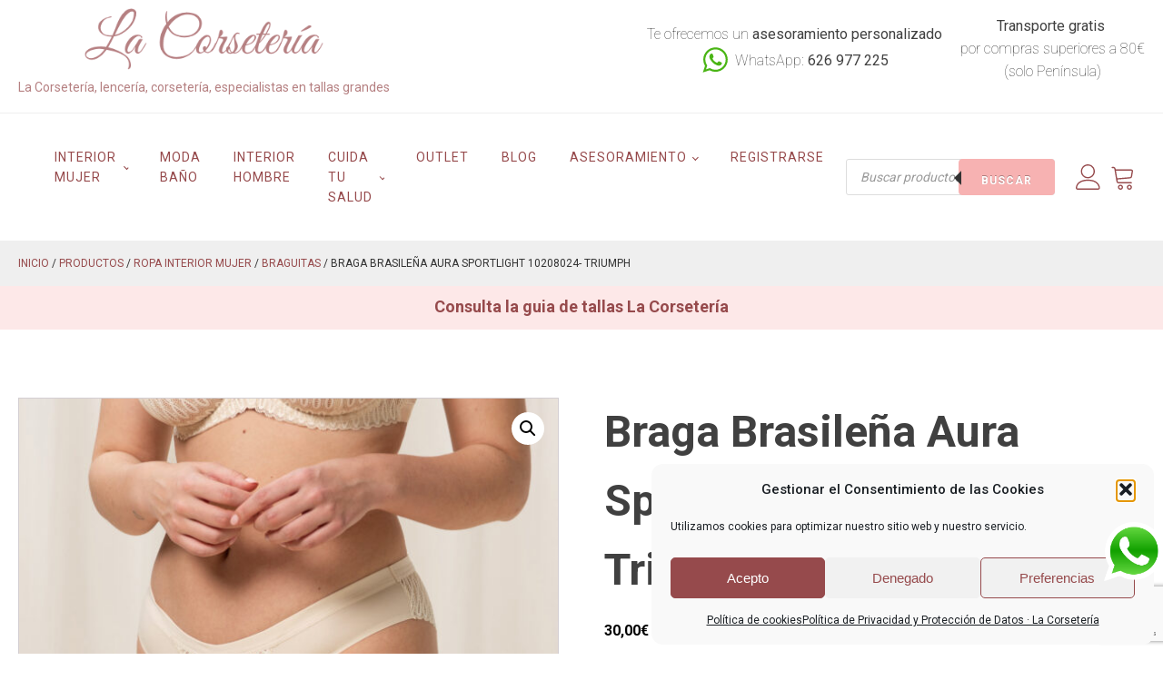

--- FILE ---
content_type: text/html; charset=UTF-8
request_url: https://lacorseteria.com/producto/braga-brasilena-aura-sportlight-10208024-triumph/
body_size: 37721
content:
<!DOCTYPE html>
<html lang="es" prefix="og: https://ogp.me/ns#" >
<head>
<meta charset="UTF-8">
<meta name="viewport" content="width=device-width, initial-scale=1.0">
<!-- WP_HEAD() START -->
<link rel="preload" as="style" href="https://fonts.googleapis.com/css?family=Roboto:100,200,300,400,500,600,700,800,900|Roboto:100,200,300,400,500,600,700,800,900|Playfair+Display:100,200,300,400,500,600,700,800,900" >
<link rel="stylesheet" href="https://fonts.googleapis.com/css?family=Roboto:100,200,300,400,500,600,700,800,900|Roboto:100,200,300,400,500,600,700,800,900|Playfair+Display:100,200,300,400,500,600,700,800,900">

<!-- Optimización para motores de búsqueda de Rank Math -  https://rankmath.com/ -->
<title>Braga Brasileña Aura Sportlight 10208024- Triumph - La corseteria</title>
<meta name="description" content="Braguitas brasileñas de cobertura media Detalles de encaje exclusivo y paneles semitransparentes Cintura elástica estrecha para mayor confort y ajuste Confeccionadas con microfibra suave y tersa Acabado sin costuras en la parte delantera y la espalda de las perneras No se marca debajo de la ropa ajustada Lleva esta braguita al siguiente nivel combinándola con uno de los elegantes sujetadores de la línea Style Aura Spotlight TALLAS (FR) DE LA 38 A LA 48"/>
<meta name="robots" content="index, follow, max-snippet:-1, max-video-preview:-1, max-image-preview:large"/>
<link rel="canonical" href="https://lacorseteria.com/producto/braga-brasilena-aura-sportlight-10208024-triumph/" />
<meta property="og:locale" content="es_ES" />
<meta property="og:type" content="product" />
<meta property="og:title" content="Braga Brasileña Aura Sportlight 10208024- Triumph - La corseteria" />
<meta property="og:description" content="Braguitas brasileñas de cobertura media Detalles de encaje exclusivo y paneles semitransparentes Cintura elástica estrecha para mayor confort y ajuste Confeccionadas con microfibra suave y tersa Acabado sin costuras en la parte delantera y la espalda de las perneras No se marca debajo de la ropa ajustada Lleva esta braguita al siguiente nivel combinándola con uno de los elegantes sujetadores de la línea Style Aura Spotlight TALLAS (FR) DE LA 38 A LA 48" />
<meta property="og:url" content="https://lacorseteria.com/producto/braga-brasilena-aura-sportlight-10208024-triumph/" />
<meta property="og:site_name" content="La corseteria" />
<meta property="og:updated_time" content="2023-09-02T20:12:15+02:00" />
<meta property="og:image" content="https://lacorseteria.com/wp-content/uploads/2023/09/102080246720_MO_F_1-922x1024.jpg" />
<meta property="og:image:secure_url" content="https://lacorseteria.com/wp-content/uploads/2023/09/102080246720_MO_F_1-922x1024.jpg" />
<meta property="og:image:width" content="922" />
<meta property="og:image:height" content="1024" />
<meta property="og:image:alt" content="Braga Brasileña Aura Sportlight 10208024- Triumph" />
<meta property="og:image:type" content="image/jpeg" />
<meta property="product:availability" content="instock" />
<meta name="twitter:card" content="summary_large_image" />
<meta name="twitter:title" content="Braga Brasileña Aura Sportlight 10208024- Triumph - La corseteria" />
<meta name="twitter:description" content="Braguitas brasileñas de cobertura media Detalles de encaje exclusivo y paneles semitransparentes Cintura elástica estrecha para mayor confort y ajuste Confeccionadas con microfibra suave y tersa Acabado sin costuras en la parte delantera y la espalda de las perneras No se marca debajo de la ropa ajustada Lleva esta braguita al siguiente nivel combinándola con uno de los elegantes sujetadores de la línea Style Aura Spotlight TALLAS (FR) DE LA 38 A LA 48" />
<meta name="twitter:image" content="https://lacorseteria.com/wp-content/uploads/2023/09/102080246720_MO_F_1-922x1024.jpg" />
<meta name="twitter:label1" content="Precio" />
<meta name="twitter:data1" content="24,79&euro;" />
<meta name="twitter:label2" content="Disponibilidad" />
<meta name="twitter:data2" content="Hay existencias" />
<script type="application/ld+json" class="rank-math-schema">{"@context":"https://schema.org","@graph":[{"@type":"Organization","@id":"https://lacorseteria.com/#organization","name":"Marcel\u00b7la Carn\u00e9","url":"https://lacorseteria.com","logo":{"@type":"ImageObject","@id":"https://lacorseteria.com/#logo","url":"https://lacorseteria.com/wp-content/uploads/2019/12/lacorseteria.png","contentUrl":"https://lacorseteria.com/wp-content/uploads/2019/12/lacorseteria.png","caption":"Marcel\u00b7la Carn\u00e9","inLanguage":"es","width":"323","height":"85"}},{"@type":"WebSite","@id":"https://lacorseteria.com/#website","url":"https://lacorseteria.com","name":"Marcel\u00b7la Carn\u00e9","publisher":{"@id":"https://lacorseteria.com/#organization"},"inLanguage":"es"},{"@type":"ImageObject","@id":"https://lacorseteria.com/wp-content/uploads/2023/09/102080246720_MO_F_1-scaled.jpg","url":"https://lacorseteria.com/wp-content/uploads/2023/09/102080246720_MO_F_1-scaled.jpg","width":"2305","height":"2560","inLanguage":"es"},{"@type":"ItemPage","@id":"https://lacorseteria.com/producto/braga-brasilena-aura-sportlight-10208024-triumph/#webpage","url":"https://lacorseteria.com/producto/braga-brasilena-aura-sportlight-10208024-triumph/","name":"Braga Brasile\u00f1a Aura Sportlight 10208024- Triumph - La corseteria","datePublished":"2023-09-02T20:11:46+02:00","dateModified":"2023-09-02T20:12:15+02:00","isPartOf":{"@id":"https://lacorseteria.com/#website"},"primaryImageOfPage":{"@id":"https://lacorseteria.com/wp-content/uploads/2023/09/102080246720_MO_F_1-scaled.jpg"},"inLanguage":"es"},{"@type":"Product","name":"Braga Brasile\u00f1a Aura Sportlight 10208024- Triumph - La corseteria","description":"Braguitas brasile\u00f1as de cobertura media Detalles de encaje exclusivo y paneles semitransparentes Cintura el\u00e1stica estrecha para mayor confort y ajuste Confeccionadas con microfibra suave y tersa Acabado sin costuras en la parte delantera y la espalda de las perneras No se marca debajo de la ropa ajustada Lleva esta braguita al siguiente nivel combin\u00e1ndola con uno de los elegantes sujetadores de la l\u00ednea Style Aura Spotlight TALLAS (FR) DE LA 38 A LA 48","category":"Productos","mainEntityOfPage":{"@id":"https://lacorseteria.com/producto/braga-brasilena-aura-sportlight-10208024-triumph/#webpage"},"image":[{"@type":"ImageObject","url":"https://lacorseteria.com/wp-content/uploads/2023/09/102080246720_MO_F_1-scaled.jpg","height":"2560","width":"2305"},{"@type":"ImageObject","url":"https://lacorseteria.com/wp-content/uploads/2023/09/medium-JPG_RGB-102080246720_MD_B_1.jpg","height":"1333","width":"1200"},{"@type":"ImageObject","url":"https://lacorseteria.com/wp-content/uploads/2023/09/102080246720_MO_F_1-scaled.jpg","height":"2560","width":"2305"},{"@type":"ImageObject","url":"https://lacorseteria.com/wp-content/uploads/2023/09/102080247575_MO_F_1-scaled.jpg","height":"2560","width":"2305"},{"@type":"ImageObject","url":"https://lacorseteria.com/wp-content/uploads/2023/09/102080247575_MO_B_1-scaled.jpg","height":"2560","width":"2305"},{"@type":"ImageObject","url":"https://lacorseteria.com/wp-content/uploads/2023/09/102080240004_MD_B_1-scaled.jpg","height":"2560","width":"2305"},{"@type":"ImageObject","url":"https://lacorseteria.com/wp-content/uploads/2023/09/102080240004_MD_D_1-scaled.jpg","height":"2560","width":"2305"}],"offers":{"@type":"Offer","price":"24.79","priceValidUntil":"2027-12-31","priceSpecification":{"price":"24.79","priceCurrency":"EUR","valueAddedTaxIncluded":"false"},"priceCurrency":"EUR","availability":"http://schema.org/InStock","seller":{"@type":"Organization","@id":"https://lacorseteria.com/","name":"Marcel\u00b7la Carn\u00e9","url":"https://lacorseteria.com","logo":"https://lacorseteria.com/wp-content/uploads/2019/12/lacorseteria.png"},"url":"https://lacorseteria.com/producto/braga-brasilena-aura-sportlight-10208024-triumph/"},"color":"Crema 6720, Negro (Black), vison 7575","@id":"https://lacorseteria.com/producto/braga-brasilena-aura-sportlight-10208024-triumph/#richSnippet"}]}</script>
<!-- /Plugin Rank Math WordPress SEO -->

<link rel="alternate" title="oEmbed (JSON)" type="application/json+oembed" href="https://lacorseteria.com/wp-json/oembed/1.0/embed?url=https%3A%2F%2Flacorseteria.com%2Fproducto%2Fbraga-brasilena-aura-sportlight-10208024-triumph%2F" />
<link rel="alternate" title="oEmbed (XML)" type="text/xml+oembed" href="https://lacorseteria.com/wp-json/oembed/1.0/embed?url=https%3A%2F%2Flacorseteria.com%2Fproducto%2Fbraga-brasilena-aura-sportlight-10208024-triumph%2F&#038;format=xml" />
		<style>
			.lazyload,
			.lazyloading {
				max-width: 100%;
			}
		</style>
		<style id='wp-img-auto-sizes-contain-inline-css' type='text/css'>
img:is([sizes=auto i],[sizes^="auto," i]){contain-intrinsic-size:3000px 1500px}
/*# sourceURL=wp-img-auto-sizes-contain-inline-css */
</style>
<style id='wp-block-library-inline-css' type='text/css'>
:root{--wp-block-synced-color:#7a00df;--wp-block-synced-color--rgb:122,0,223;--wp-bound-block-color:var(--wp-block-synced-color);--wp-editor-canvas-background:#ddd;--wp-admin-theme-color:#007cba;--wp-admin-theme-color--rgb:0,124,186;--wp-admin-theme-color-darker-10:#006ba1;--wp-admin-theme-color-darker-10--rgb:0,107,160.5;--wp-admin-theme-color-darker-20:#005a87;--wp-admin-theme-color-darker-20--rgb:0,90,135;--wp-admin-border-width-focus:2px}@media (min-resolution:192dpi){:root{--wp-admin-border-width-focus:1.5px}}.wp-element-button{cursor:pointer}:root .has-very-light-gray-background-color{background-color:#eee}:root .has-very-dark-gray-background-color{background-color:#313131}:root .has-very-light-gray-color{color:#eee}:root .has-very-dark-gray-color{color:#313131}:root .has-vivid-green-cyan-to-vivid-cyan-blue-gradient-background{background:linear-gradient(135deg,#00d084,#0693e3)}:root .has-purple-crush-gradient-background{background:linear-gradient(135deg,#34e2e4,#4721fb 50%,#ab1dfe)}:root .has-hazy-dawn-gradient-background{background:linear-gradient(135deg,#faaca8,#dad0ec)}:root .has-subdued-olive-gradient-background{background:linear-gradient(135deg,#fafae1,#67a671)}:root .has-atomic-cream-gradient-background{background:linear-gradient(135deg,#fdd79a,#004a59)}:root .has-nightshade-gradient-background{background:linear-gradient(135deg,#330968,#31cdcf)}:root .has-midnight-gradient-background{background:linear-gradient(135deg,#020381,#2874fc)}:root{--wp--preset--font-size--normal:16px;--wp--preset--font-size--huge:42px}.has-regular-font-size{font-size:1em}.has-larger-font-size{font-size:2.625em}.has-normal-font-size{font-size:var(--wp--preset--font-size--normal)}.has-huge-font-size{font-size:var(--wp--preset--font-size--huge)}.has-text-align-center{text-align:center}.has-text-align-left{text-align:left}.has-text-align-right{text-align:right}.has-fit-text{white-space:nowrap!important}#end-resizable-editor-section{display:none}.aligncenter{clear:both}.items-justified-left{justify-content:flex-start}.items-justified-center{justify-content:center}.items-justified-right{justify-content:flex-end}.items-justified-space-between{justify-content:space-between}.screen-reader-text{border:0;clip-path:inset(50%);height:1px;margin:-1px;overflow:hidden;padding:0;position:absolute;width:1px;word-wrap:normal!important}.screen-reader-text:focus{background-color:#ddd;clip-path:none;color:#444;display:block;font-size:1em;height:auto;left:5px;line-height:normal;padding:15px 23px 14px;text-decoration:none;top:5px;width:auto;z-index:100000}html :where(.has-border-color){border-style:solid}html :where([style*=border-top-color]){border-top-style:solid}html :where([style*=border-right-color]){border-right-style:solid}html :where([style*=border-bottom-color]){border-bottom-style:solid}html :where([style*=border-left-color]){border-left-style:solid}html :where([style*=border-width]){border-style:solid}html :where([style*=border-top-width]){border-top-style:solid}html :where([style*=border-right-width]){border-right-style:solid}html :where([style*=border-bottom-width]){border-bottom-style:solid}html :where([style*=border-left-width]){border-left-style:solid}html :where(img[class*=wp-image-]){height:auto;max-width:100%}:where(figure){margin:0 0 1em}html :where(.is-position-sticky){--wp-admin--admin-bar--position-offset:var(--wp-admin--admin-bar--height,0px)}@media screen and (max-width:600px){html :where(.is-position-sticky){--wp-admin--admin-bar--position-offset:0px}}

/*# sourceURL=wp-block-library-inline-css */
</style><style id='global-styles-inline-css' type='text/css'>
:root{--wp--preset--aspect-ratio--square: 1;--wp--preset--aspect-ratio--4-3: 4/3;--wp--preset--aspect-ratio--3-4: 3/4;--wp--preset--aspect-ratio--3-2: 3/2;--wp--preset--aspect-ratio--2-3: 2/3;--wp--preset--aspect-ratio--16-9: 16/9;--wp--preset--aspect-ratio--9-16: 9/16;--wp--preset--color--black: #000000;--wp--preset--color--cyan-bluish-gray: #abb8c3;--wp--preset--color--white: #ffffff;--wp--preset--color--pale-pink: #f78da7;--wp--preset--color--vivid-red: #cf2e2e;--wp--preset--color--luminous-vivid-orange: #ff6900;--wp--preset--color--luminous-vivid-amber: #fcb900;--wp--preset--color--light-green-cyan: #7bdcb5;--wp--preset--color--vivid-green-cyan: #00d084;--wp--preset--color--pale-cyan-blue: #8ed1fc;--wp--preset--color--vivid-cyan-blue: #0693e3;--wp--preset--color--vivid-purple: #9b51e0;--wp--preset--gradient--vivid-cyan-blue-to-vivid-purple: linear-gradient(135deg,rgb(6,147,227) 0%,rgb(155,81,224) 100%);--wp--preset--gradient--light-green-cyan-to-vivid-green-cyan: linear-gradient(135deg,rgb(122,220,180) 0%,rgb(0,208,130) 100%);--wp--preset--gradient--luminous-vivid-amber-to-luminous-vivid-orange: linear-gradient(135deg,rgb(252,185,0) 0%,rgb(255,105,0) 100%);--wp--preset--gradient--luminous-vivid-orange-to-vivid-red: linear-gradient(135deg,rgb(255,105,0) 0%,rgb(207,46,46) 100%);--wp--preset--gradient--very-light-gray-to-cyan-bluish-gray: linear-gradient(135deg,rgb(238,238,238) 0%,rgb(169,184,195) 100%);--wp--preset--gradient--cool-to-warm-spectrum: linear-gradient(135deg,rgb(74,234,220) 0%,rgb(151,120,209) 20%,rgb(207,42,186) 40%,rgb(238,44,130) 60%,rgb(251,105,98) 80%,rgb(254,248,76) 100%);--wp--preset--gradient--blush-light-purple: linear-gradient(135deg,rgb(255,206,236) 0%,rgb(152,150,240) 100%);--wp--preset--gradient--blush-bordeaux: linear-gradient(135deg,rgb(254,205,165) 0%,rgb(254,45,45) 50%,rgb(107,0,62) 100%);--wp--preset--gradient--luminous-dusk: linear-gradient(135deg,rgb(255,203,112) 0%,rgb(199,81,192) 50%,rgb(65,88,208) 100%);--wp--preset--gradient--pale-ocean: linear-gradient(135deg,rgb(255,245,203) 0%,rgb(182,227,212) 50%,rgb(51,167,181) 100%);--wp--preset--gradient--electric-grass: linear-gradient(135deg,rgb(202,248,128) 0%,rgb(113,206,126) 100%);--wp--preset--gradient--midnight: linear-gradient(135deg,rgb(2,3,129) 0%,rgb(40,116,252) 100%);--wp--preset--font-size--small: 13px;--wp--preset--font-size--medium: 20px;--wp--preset--font-size--large: 36px;--wp--preset--font-size--x-large: 42px;--wp--preset--spacing--20: 0.44rem;--wp--preset--spacing--30: 0.67rem;--wp--preset--spacing--40: 1rem;--wp--preset--spacing--50: 1.5rem;--wp--preset--spacing--60: 2.25rem;--wp--preset--spacing--70: 3.38rem;--wp--preset--spacing--80: 5.06rem;--wp--preset--shadow--natural: 6px 6px 9px rgba(0, 0, 0, 0.2);--wp--preset--shadow--deep: 12px 12px 50px rgba(0, 0, 0, 0.4);--wp--preset--shadow--sharp: 6px 6px 0px rgba(0, 0, 0, 0.2);--wp--preset--shadow--outlined: 6px 6px 0px -3px rgb(255, 255, 255), 6px 6px rgb(0, 0, 0);--wp--preset--shadow--crisp: 6px 6px 0px rgb(0, 0, 0);}:where(.is-layout-flex){gap: 0.5em;}:where(.is-layout-grid){gap: 0.5em;}body .is-layout-flex{display: flex;}.is-layout-flex{flex-wrap: wrap;align-items: center;}.is-layout-flex > :is(*, div){margin: 0;}body .is-layout-grid{display: grid;}.is-layout-grid > :is(*, div){margin: 0;}:where(.wp-block-columns.is-layout-flex){gap: 2em;}:where(.wp-block-columns.is-layout-grid){gap: 2em;}:where(.wp-block-post-template.is-layout-flex){gap: 1.25em;}:where(.wp-block-post-template.is-layout-grid){gap: 1.25em;}.has-black-color{color: var(--wp--preset--color--black) !important;}.has-cyan-bluish-gray-color{color: var(--wp--preset--color--cyan-bluish-gray) !important;}.has-white-color{color: var(--wp--preset--color--white) !important;}.has-pale-pink-color{color: var(--wp--preset--color--pale-pink) !important;}.has-vivid-red-color{color: var(--wp--preset--color--vivid-red) !important;}.has-luminous-vivid-orange-color{color: var(--wp--preset--color--luminous-vivid-orange) !important;}.has-luminous-vivid-amber-color{color: var(--wp--preset--color--luminous-vivid-amber) !important;}.has-light-green-cyan-color{color: var(--wp--preset--color--light-green-cyan) !important;}.has-vivid-green-cyan-color{color: var(--wp--preset--color--vivid-green-cyan) !important;}.has-pale-cyan-blue-color{color: var(--wp--preset--color--pale-cyan-blue) !important;}.has-vivid-cyan-blue-color{color: var(--wp--preset--color--vivid-cyan-blue) !important;}.has-vivid-purple-color{color: var(--wp--preset--color--vivid-purple) !important;}.has-black-background-color{background-color: var(--wp--preset--color--black) !important;}.has-cyan-bluish-gray-background-color{background-color: var(--wp--preset--color--cyan-bluish-gray) !important;}.has-white-background-color{background-color: var(--wp--preset--color--white) !important;}.has-pale-pink-background-color{background-color: var(--wp--preset--color--pale-pink) !important;}.has-vivid-red-background-color{background-color: var(--wp--preset--color--vivid-red) !important;}.has-luminous-vivid-orange-background-color{background-color: var(--wp--preset--color--luminous-vivid-orange) !important;}.has-luminous-vivid-amber-background-color{background-color: var(--wp--preset--color--luminous-vivid-amber) !important;}.has-light-green-cyan-background-color{background-color: var(--wp--preset--color--light-green-cyan) !important;}.has-vivid-green-cyan-background-color{background-color: var(--wp--preset--color--vivid-green-cyan) !important;}.has-pale-cyan-blue-background-color{background-color: var(--wp--preset--color--pale-cyan-blue) !important;}.has-vivid-cyan-blue-background-color{background-color: var(--wp--preset--color--vivid-cyan-blue) !important;}.has-vivid-purple-background-color{background-color: var(--wp--preset--color--vivid-purple) !important;}.has-black-border-color{border-color: var(--wp--preset--color--black) !important;}.has-cyan-bluish-gray-border-color{border-color: var(--wp--preset--color--cyan-bluish-gray) !important;}.has-white-border-color{border-color: var(--wp--preset--color--white) !important;}.has-pale-pink-border-color{border-color: var(--wp--preset--color--pale-pink) !important;}.has-vivid-red-border-color{border-color: var(--wp--preset--color--vivid-red) !important;}.has-luminous-vivid-orange-border-color{border-color: var(--wp--preset--color--luminous-vivid-orange) !important;}.has-luminous-vivid-amber-border-color{border-color: var(--wp--preset--color--luminous-vivid-amber) !important;}.has-light-green-cyan-border-color{border-color: var(--wp--preset--color--light-green-cyan) !important;}.has-vivid-green-cyan-border-color{border-color: var(--wp--preset--color--vivid-green-cyan) !important;}.has-pale-cyan-blue-border-color{border-color: var(--wp--preset--color--pale-cyan-blue) !important;}.has-vivid-cyan-blue-border-color{border-color: var(--wp--preset--color--vivid-cyan-blue) !important;}.has-vivid-purple-border-color{border-color: var(--wp--preset--color--vivid-purple) !important;}.has-vivid-cyan-blue-to-vivid-purple-gradient-background{background: var(--wp--preset--gradient--vivid-cyan-blue-to-vivid-purple) !important;}.has-light-green-cyan-to-vivid-green-cyan-gradient-background{background: var(--wp--preset--gradient--light-green-cyan-to-vivid-green-cyan) !important;}.has-luminous-vivid-amber-to-luminous-vivid-orange-gradient-background{background: var(--wp--preset--gradient--luminous-vivid-amber-to-luminous-vivid-orange) !important;}.has-luminous-vivid-orange-to-vivid-red-gradient-background{background: var(--wp--preset--gradient--luminous-vivid-orange-to-vivid-red) !important;}.has-very-light-gray-to-cyan-bluish-gray-gradient-background{background: var(--wp--preset--gradient--very-light-gray-to-cyan-bluish-gray) !important;}.has-cool-to-warm-spectrum-gradient-background{background: var(--wp--preset--gradient--cool-to-warm-spectrum) !important;}.has-blush-light-purple-gradient-background{background: var(--wp--preset--gradient--blush-light-purple) !important;}.has-blush-bordeaux-gradient-background{background: var(--wp--preset--gradient--blush-bordeaux) !important;}.has-luminous-dusk-gradient-background{background: var(--wp--preset--gradient--luminous-dusk) !important;}.has-pale-ocean-gradient-background{background: var(--wp--preset--gradient--pale-ocean) !important;}.has-electric-grass-gradient-background{background: var(--wp--preset--gradient--electric-grass) !important;}.has-midnight-gradient-background{background: var(--wp--preset--gradient--midnight) !important;}.has-small-font-size{font-size: var(--wp--preset--font-size--small) !important;}.has-medium-font-size{font-size: var(--wp--preset--font-size--medium) !important;}.has-large-font-size{font-size: var(--wp--preset--font-size--large) !important;}.has-x-large-font-size{font-size: var(--wp--preset--font-size--x-large) !important;}
/*# sourceURL=global-styles-inline-css */
</style>

<style id='classic-theme-styles-inline-css' type='text/css'>
/*! This file is auto-generated */
.wp-block-button__link{color:#fff;background-color:#32373c;border-radius:9999px;box-shadow:none;text-decoration:none;padding:calc(.667em + 2px) calc(1.333em + 2px);font-size:1.125em}.wp-block-file__button{background:#32373c;color:#fff;text-decoration:none}
/*# sourceURL=/wp-includes/css/classic-themes.min.css */
</style>
<!-- <link rel='stylesheet' id='contact-form-7-css' href='https://lacorseteria.com/wp-content/plugins/contact-form-7/includes/css/styles.css?ver=6.1.4' type='text/css' media='all' /> -->
<!-- <link rel='stylesheet' id='oxygen-css' href='https://lacorseteria.com/wp-content/plugins/oxygen/component-framework/oxygen.css?ver=4.9.5' type='text/css' media='all' /> -->
<!-- <link rel='stylesheet' id='photoswipe-css' href='https://lacorseteria.com/wp-content/plugins/woocommerce/assets/css/photoswipe/photoswipe.min.css?ver=10.4.3' type='text/css' media='all' /> -->
<!-- <link rel='stylesheet' id='photoswipe-default-skin-css' href='https://lacorseteria.com/wp-content/plugins/woocommerce/assets/css/photoswipe/default-skin/default-skin.min.css?ver=10.4.3' type='text/css' media='all' /> -->
<!-- <link rel='stylesheet' id='woocommerce-layout-css' href='https://lacorseteria.com/wp-content/plugins/woocommerce/assets/css/woocommerce-layout.css?ver=10.4.3' type='text/css' media='all' /> -->
<link rel="stylesheet" type="text/css" href="//lacorseteria.com/wp-content/cache/wpfc-minified/pyxma76/o99z.css" media="all"/>
<!-- <link rel='stylesheet' id='woocommerce-smallscreen-css' href='https://lacorseteria.com/wp-content/plugins/woocommerce/assets/css/woocommerce-smallscreen.css?ver=10.4.3' type='text/css' media='only screen and (max-width: 768px)' /> -->
<link rel="stylesheet" type="text/css" href="//lacorseteria.com/wp-content/cache/wpfc-minified/96obbgwi/o99z.css" media="only screen and (max-width: 768px)"/>
<!-- <link rel='stylesheet' id='woocommerce-general-css' href='https://lacorseteria.com/wp-content/plugins/woocommerce/assets/css/woocommerce.css?ver=10.4.3' type='text/css' media='all' /> -->
<link rel="stylesheet" type="text/css" href="//lacorseteria.com/wp-content/cache/wpfc-minified/l8fyns13/o99z.css" media="all"/>
<style id='woocommerce-inline-inline-css' type='text/css'>
.woocommerce form .form-row .required { visibility: visible; }
/*# sourceURL=woocommerce-inline-inline-css */
</style>
<!-- <link rel='stylesheet' id='cmplz-general-css' href='https://lacorseteria.com/wp-content/plugins/complianz-gdpr/assets/css/cookieblocker.min.css?ver=1767610246' type='text/css' media='all' /> -->
<!-- <link rel='stylesheet' id='dgwt-wcas-style-css' href='https://lacorseteria.com/wp-content/plugins/ajax-search-for-woocommerce/assets/css/style.min.css?ver=1.32.2' type='text/css' media='all' /> -->
<link rel="stylesheet" type="text/css" href="//lacorseteria.com/wp-content/cache/wpfc-minified/q6lrcmkh/o99z.css" media="all"/>
<script src='//lacorseteria.com/wp-content/cache/wpfc-minified/k1pzipu3/o99z.js' type="text/javascript"></script>
<!-- <script type="text/javascript" src="https://lacorseteria.com/wp-content/plugins/google-analytics-for-wordpress/assets/js/frontend-gtag.min.js?ver=9.11.1" id="monsterinsights-frontend-script-js" async="async" data-wp-strategy="async"></script> -->
<script data-cfasync="false" data-wpfc-render="false" type="text/javascript" id='monsterinsights-frontend-script-js-extra'>/* <![CDATA[ */
var monsterinsights_frontend = {"js_events_tracking":"true","download_extensions":"doc,pdf,ppt,zip,xls,docx,pptx,xlsx","inbound_paths":"[{\"path\":\"\\\/go\\\/\",\"label\":\"affiliate\"},{\"path\":\"\\\/recommend\\\/\",\"label\":\"affiliate\"}]","home_url":"https:\/\/lacorseteria.com","hash_tracking":"false","v4_id":"G-C9F3K9GXN3"};/* ]]> */
</script>
<script src='//lacorseteria.com/wp-content/cache/wpfc-minified/1qc0icsd/o99z.js' type="text/javascript"></script>
<!-- <script type="text/javascript" src="https://lacorseteria.com/wp-includes/js/jquery/jquery.min.js?ver=3.7.1" id="jquery-core-js"></script> -->
<!-- <script type="text/javascript" src="https://lacorseteria.com/wp-content/plugins/woocommerce/assets/js/jquery-blockui/jquery.blockUI.min.js?ver=2.7.0-wc.10.4.3" id="wc-jquery-blockui-js" defer="defer" data-wp-strategy="defer"></script> -->
<script type="text/javascript" id="wc-add-to-cart-js-extra">
/* <![CDATA[ */
var wc_add_to_cart_params = {"ajax_url":"/wp-admin/admin-ajax.php","wc_ajax_url":"/?wc-ajax=%%endpoint%%","i18n_view_cart":"Ver carrito","cart_url":"https://lacorseteria.com/cart/","is_cart":"","cart_redirect_after_add":"no"};
//# sourceURL=wc-add-to-cart-js-extra
/* ]]> */
</script>
<script src='//lacorseteria.com/wp-content/cache/wpfc-minified/2yfm82d7/o99z.js' type="text/javascript"></script>
<!-- <script type="text/javascript" src="https://lacorseteria.com/wp-content/plugins/woocommerce/assets/js/frontend/add-to-cart.min.js?ver=10.4.3" id="wc-add-to-cart-js" defer="defer" data-wp-strategy="defer"></script> -->
<!-- <script type="text/javascript" src="https://lacorseteria.com/wp-content/plugins/woocommerce/assets/js/zoom/jquery.zoom.min.js?ver=1.7.21-wc.10.4.3" id="wc-zoom-js" defer="defer" data-wp-strategy="defer"></script> -->
<!-- <script type="text/javascript" src="https://lacorseteria.com/wp-content/plugins/woocommerce/assets/js/flexslider/jquery.flexslider.min.js?ver=2.7.2-wc.10.4.3" id="wc-flexslider-js" defer="defer" data-wp-strategy="defer"></script> -->
<!-- <script type="text/javascript" src="https://lacorseteria.com/wp-content/plugins/woocommerce/assets/js/photoswipe/photoswipe.min.js?ver=4.1.1-wc.10.4.3" id="wc-photoswipe-js" defer="defer" data-wp-strategy="defer"></script> -->
<!-- <script type="text/javascript" src="https://lacorseteria.com/wp-content/plugins/woocommerce/assets/js/photoswipe/photoswipe-ui-default.min.js?ver=4.1.1-wc.10.4.3" id="wc-photoswipe-ui-default-js" defer="defer" data-wp-strategy="defer"></script> -->
<script type="text/javascript" id="wc-single-product-js-extra">
/* <![CDATA[ */
var wc_single_product_params = {"i18n_required_rating_text":"Por favor elige una puntuaci\u00f3n","i18n_rating_options":["1 de 5 estrellas","2 de 5 estrellas","3 de 5 estrellas","4 de 5 estrellas","5 de 5 estrellas"],"i18n_product_gallery_trigger_text":"Ver galer\u00eda de im\u00e1genes a pantalla completa","review_rating_required":"no","flexslider":{"rtl":false,"animation":"slide","smoothHeight":true,"directionNav":false,"controlNav":"thumbnails","slideshow":false,"animationSpeed":500,"animationLoop":false,"allowOneSlide":false,"touch":false},"zoom_enabled":"1","zoom_options":[],"photoswipe_enabled":"1","photoswipe_options":{"shareEl":false,"closeOnScroll":false,"history":false,"hideAnimationDuration":0,"showAnimationDuration":0},"flexslider_enabled":"1"};
//# sourceURL=wc-single-product-js-extra
/* ]]> */
</script>
<script src='//lacorseteria.com/wp-content/cache/wpfc-minified/eg0ycb86/o99z.js' type="text/javascript"></script>
<!-- <script type="text/javascript" src="https://lacorseteria.com/wp-content/plugins/woocommerce/assets/js/frontend/single-product.min.js?ver=10.4.3" id="wc-single-product-js" defer="defer" data-wp-strategy="defer"></script> -->
<!-- <script type="text/javascript" src="https://lacorseteria.com/wp-content/plugins/woocommerce/assets/js/js-cookie/js.cookie.min.js?ver=2.1.4-wc.10.4.3" id="wc-js-cookie-js" defer="defer" data-wp-strategy="defer"></script> -->
<script type="text/javascript" id="woocommerce-js-extra">
/* <![CDATA[ */
var woocommerce_params = {"ajax_url":"/wp-admin/admin-ajax.php","wc_ajax_url":"/?wc-ajax=%%endpoint%%","i18n_password_show":"Mostrar contrase\u00f1a","i18n_password_hide":"Ocultar contrase\u00f1a"};
//# sourceURL=woocommerce-js-extra
/* ]]> */
</script>
<script src='//lacorseteria.com/wp-content/cache/wpfc-minified/2zabbi44/o99z.js' type="text/javascript"></script>
<!-- <script type="text/javascript" src="https://lacorseteria.com/wp-content/plugins/woocommerce/assets/js/frontend/woocommerce.min.js?ver=10.4.3" id="woocommerce-js" defer="defer" data-wp-strategy="defer"></script> -->
<script type="text/javascript" id="WCPAY_ASSETS-js-extra">
/* <![CDATA[ */
var wcpayAssets = {"url":"https://lacorseteria.com/wp-content/plugins/woocommerce-payments/dist/"};
//# sourceURL=WCPAY_ASSETS-js-extra
/* ]]> */
</script>
<link rel="https://api.w.org/" href="https://lacorseteria.com/wp-json/" /><link rel="alternate" title="JSON" type="application/json" href="https://lacorseteria.com/wp-json/wp/v2/product/92077" /><link rel="EditURI" type="application/rsd+xml" title="RSD" href="https://lacorseteria.com/xmlrpc.php?rsd" />
<meta name="generator" content="WordPress 6.9" />
<link rel='shortlink' href='https://lacorseteria.com/?p=92077' />
			<style>.cmplz-hidden {
					display: none !important;
				}</style>		<script>
			document.documentElement.className = document.documentElement.className.replace('no-js', 'js');
		</script>
				<style>
			.no-js img.lazyload {
				display: none;
			}

			figure.wp-block-image img.lazyloading {
				min-width: 150px;
			}

			.lazyload,
			.lazyloading {
				--smush-placeholder-width: 100px;
				--smush-placeholder-aspect-ratio: 1/1;
				width: var(--smush-image-width, var(--smush-placeholder-width)) !important;
				aspect-ratio: var(--smush-image-aspect-ratio, var(--smush-placeholder-aspect-ratio)) !important;
			}

						.lazyload, .lazyloading {
				opacity: 0;
			}

			.lazyloaded {
				opacity: 1;
				transition: opacity 400ms;
				transition-delay: 0ms;
			}

					</style>
				<style>
			.dgwt-wcas-ico-magnifier,.dgwt-wcas-ico-magnifier-handler{max-width:20px}.dgwt-wcas-search-wrapp{max-width:600px}		</style>
			<noscript><style>.woocommerce-product-gallery{ opacity: 1 !important; }</style></noscript>
			<style type="text/css" id="wp-custom-css">
			.woocommerce ul.products li.product .onsale {
    top: 1px!important;
    right: 1px!important;
}
 .wpcf7 {
     background: transparent;
     width: 100%;
 }
 .wpcf7 input[type="text"],
 .wpcf7 input[type="email"],
 .wpcf7 input[type="tel"],
 textarea {
     font-size: 16px;
     background-color: #f5f5f5;
     border: 1px solid #ccc;
     width: 95%;
     padding: 2%;
 }
 .wpcf7 input[type="submit"] {
     color: #ffffff;
     font-size: 18px;
     font-weight: 700;
     background: #964a4c;
     padding: 15px 25px 15px 25px;
     border: none;
     border-radius: 5px;
     width: auto;
     text-transform: uppercase;
     letter-spacing: 5px;
 }
 .wpcf7 input:hover[type="submit"] {
     background: #ccc;
     transition: all 0.4s ease 0s;
 }
 .wpcf7 input:active[type="submit"] {
     background: #000000;
 }
input[type="checkbox"] {
    transform: scale(1.3);
    margin-left: 5px;
}

span.wpcf7-list-item {
margin: 0;
padding-bottom: 20px;
}
.woocommerce #payment #place_order, .woocommerce-page #payment #place_order {
    background-color: #a20606!important;
    border-color: #f7b2b2;
}
.woocommerce button.button:disabled, .woocommerce button.button:disabled[disabled], .woocommerce .widget_shopping_cart .buttons a, .woocommerce.widget_shopping_cart .buttons a, .woocommerce .widget_price_filter .price_slider_amount .button, .woocommerce a.added_to_cart, .woocommerce .cart .button, .woocommerce .cart input.button, .woocommerce table.my_account_orders .button, td a.woocommerce-MyAccount-downloads-file.button.alt {
    line-height: 1.2;
    text-align: center;
    text-transform: uppercase;
    letter-spacing: 1px;
    font-weight: 700;
    font-size: 12px;
    background: #974b4d!important;
    border: 1px solid #974b4d!important;
    color: #ffffff!important;
    padding: 16px 24px;
    outline: none;
    font-family: inherit;
    border-radius: 4px;
}
input#coupon_code {
    border: 2px solid #974b4d;
    background-color: #faebd773;
    width: 139px;
}
.bulk_table {
    display: none;
}		</style>
						<style type="text/css" id="c4wp-checkout-css">
					.woocommerce-checkout .c4wp_captcha_field {
						margin-bottom: 10px;
						margin-top: 15px;
						position: relative;
						display: inline-block;
					}
				</style>
								<style type="text/css" id="c4wp-v3-lp-form-css">
					.login #login, .login #lostpasswordform {
						min-width: 350px !important;
					}
					.wpforms-field-c4wp iframe {
						width: 100% !important;
					}
				</style>
							<style type="text/css" id="c4wp-v3-lp-form-css">
				.login #login, .login #lostpasswordform {
					min-width: 350px !important;
				}
				.wpforms-field-c4wp iframe {
					width: 100% !important;
				}
			</style>
			<!-- <link rel='stylesheet' id='oxygen-cache-141-css' href='//lacorseteria.com/wp-content/uploads/oxygen/css/141.css?cache=1769071957&#038;ver=6.9' type='text/css' media='all' /> -->
<!-- <link rel='stylesheet' id='oxygen-cache-140-css' href='//lacorseteria.com/wp-content/uploads/oxygen/css/140.css?cache=1679414745&#038;ver=6.9' type='text/css' media='all' /> -->
<!-- <link rel='stylesheet' id='oxygen-cache-229-css' href='//lacorseteria.com/wp-content/uploads/oxygen/css/229.css?cache=1679414738&#038;ver=6.9' type='text/css' media='all' /> -->
<!-- <link rel='stylesheet' id='oxygen-universal-styles-css' href='//lacorseteria.com/wp-content/uploads/oxygen/css/universal.css?cache=1769071957&#038;ver=6.9' type='text/css' media='all' /> -->
<!-- END OF WP_HEAD() -->
<!-- <link rel='stylesheet' id='wc-blocks-style-css' href='https://lacorseteria.com/wp-content/plugins/woocommerce/assets/client/blocks/wc-blocks.css?ver=wc-10.4.3' type='text/css' media='all' /> -->
<link rel="stylesheet" type="text/css" href="//lacorseteria.com/wp-content/cache/wpfc-minified/2f5m7cw9/o99z.css" media="all"/>
</head>
<body data-cmplz=1 class="wp-singular product-template-default single single-product postid-92077 wp-theme-oxygen-is-not-a-theme  wp-embed-responsive theme-oxygen-is-not-a-theme oxygen-body woocommerce woocommerce-page woocommerce-no-js" >




						<header id="_header-2-225" class="oxy-header-wrapper oxy-overlay-header oxy-header" ><div id="_header_row-10-225" class="oxy-header-row" ><div class="oxy-header-container"><div id="_header_left-11-225" class="oxy-header-left" ><a id="link-12-225" class="ct-link atomic-logo" href="/" target="_self"  ><img  id="image-13-225" alt="" data-src="https://lacorseteria.com/wp-content/uploads/2019/12/lacorseteria.png" class="ct-image lazyload" src="[data-uri]" style="--smush-placeholder-width: 323px; --smush-placeholder-aspect-ratio: 323/85;" /><h2 id="headline-92-141" class="ct-headline">La Corsetería, lencería, corsetería, especialistas en tallas grandes</h2></a></div><div id="_header_center-14-225" class="oxy-header-center" ><div id="div_block-143-141" class="ct-div-block" ><div id="code_block-144-141" class="ct-code-block" ><!-- Global site tag (gtag.js) - Google Analytics -->
<script type="text/plain" data-service="google-analytics" data-category="statistics" async data-cmplz-src="https://www.googletagmanager.com/gtag/js?id=UA-121066810-1"></script>
<script>
  window.dataLayer = window.dataLayer || [];
  function gtag(){dataLayer.push(arguments);}
  gtag('js', new Date());

  gtag('config', 'UA-121066810-1');
</script>
</div></div></div><div id="_header_right-15-225" class="oxy-header-right" ><div id="div_block-16-225" class="ct-div-block" ><div id="text_block-89-141" class="ct-text-block" ><div style="text-align: center;">Te ofrecemos un <b>asesoramiento personalizado</b></div></div><div id="div_block-133-141" class="ct-div-block" ><div id="fancy_icon-132-141" class="ct-fancy-icon" ><svg id="svg-fancy_icon-132-141"><use xlink:href="#FontAwesomeicon-whatsapp"></use></svg></div><div id="text_block-134-141" class="ct-text-block" ><div style="text-align: center;">WhatsApp: <b>626 977 225</b><br></div></div></div></div><div id="div_block-97-141" class="ct-div-block" ><div id="text_block-136-141" class="ct-text-block" ><div style="text-align: center;"></div><div style="text-align: center;"><b>Transporte gratis&nbsp;</b></div><div style="text-align: center;">por compras superiores a 80€</div><div style="text-align: center;">(solo Península)</div><div style="text-align: center;"></div></div></div></div></div></div></header>
		<section id="section-88-141" class=" ct-section" ><div class="ct-section-inner-wrap"><div id="new_columns-99-141" class="ct-new-columns" ><div id="div_block-100-141" class="ct-div-block" ><nav id="_nav_menu-17-225" class="oxy-nav-menu oxy-nav-menu-dropdowns oxy-nav-menu-dropdown-arrow" ><div class='oxy-menu-toggle'><div class='oxy-nav-menu-hamburger-wrap'><div class='oxy-nav-menu-hamburger'><div class='oxy-nav-menu-hamburger-line'></div><div class='oxy-nav-menu-hamburger-line'></div><div class='oxy-nav-menu-hamburger-line'></div></div></div></div><div class="menu-menu-container"><ul id="menu-menu" class="oxy-nav-menu-list"><li id="menu-item-18392" class="menu-item menu-item-type-taxonomy menu-item-object-product_cat current-product-ancestor current-menu-parent current-product-parent menu-item-has-children menu-item-18392"><a href="https://lacorseteria.com/categoria-producto/productos/ropa-interior-mujer/">Interior mujer</a>
<ul class="sub-menu">
	<li id="menu-item-18394" class="menu-item menu-item-type-taxonomy menu-item-object-product_cat menu-item-18394"><a href="https://lacorseteria.com/categoria-producto/productos/ropa-interior-mujer/fajas/">Fajas</a></li>
	<li id="menu-item-18398" class="menu-item menu-item-type-taxonomy menu-item-object-product_cat menu-item-18398"><a href="https://lacorseteria.com/categoria-producto/productos/ropa-interior-mujer/sujetadores/">Sujetadores</a></li>
	<li id="menu-item-18393" class="menu-item menu-item-type-taxonomy menu-item-object-product_cat current-product-ancestor current-menu-parent current-product-parent menu-item-18393"><a href="https://lacorseteria.com/categoria-producto/productos/ropa-interior-mujer/braguitas/">Braguitas</a></li>
	<li id="menu-item-18397" class="menu-item menu-item-type-taxonomy menu-item-object-product_cat menu-item-18397"><a href="https://lacorseteria.com/categoria-producto/productos/ropa-interior-mujer/ropa-interior-ecologica/">Ropa interior ecólogica</a></li>
	<li id="menu-item-18396" class="menu-item menu-item-type-taxonomy menu-item-object-product_cat menu-item-18396"><a href="https://lacorseteria.com/categoria-producto/productos/ropa-interior-mujer/lenceria-para-novia/">Lencería para novia</a></li>
	<li id="menu-item-18395" class="menu-item menu-item-type-taxonomy menu-item-object-product_cat menu-item-18395"><a href="https://lacorseteria.com/categoria-producto/productos/ropa-interior-mujer/lenceria/">Lenceria y camisetas</a></li>
	<li id="menu-item-69425" class="menu-item menu-item-type-taxonomy menu-item-object-product_cat menu-item-69425"><a href="https://lacorseteria.com/categoria-producto/bikini/banadores-y-bikinis/">Moda Baño</a></li>
	<li id="menu-item-102035" class="menu-item menu-item-type-taxonomy menu-item-object-product_cat menu-item-102035"><a href="https://lacorseteria.com/categoria-producto/productos/ropa-interior-mujer/post-op/">POST-OP</a></li>
</ul>
</li>
<li id="menu-item-70150" class="menu-item menu-item-type-taxonomy menu-item-object-product_cat menu-item-70150"><a href="https://lacorseteria.com/categoria-producto/bikini/banadores-y-bikinis/">Moda Baño</a></li>
<li id="menu-item-18227" class="menu-item menu-item-type-taxonomy menu-item-object-product_cat menu-item-18227"><a href="https://lacorseteria.com/categoria-producto/productos/ropa-interior-hombre/">Interior hombre</a></li>
<li id="menu-item-18553" class="menu-item menu-item-type-taxonomy menu-item-object-product_cat menu-item-has-children menu-item-18553"><a href="https://lacorseteria.com/categoria-producto/productos/cuida-tu-salud/">Cuida tu salud</a>
<ul class="sub-menu">
	<li id="menu-item-75300" class="menu-item menu-item-type-taxonomy menu-item-object-product_cat menu-item-75300"><a href="https://lacorseteria.com/categoria-producto/productos/complementos-ortopedicos/">Complementos ortopédicos</a></li>
	<li id="menu-item-18555" class="menu-item menu-item-type-taxonomy menu-item-object-product_cat menu-item-18555"><a href="https://lacorseteria.com/categoria-producto/productos/cuida-tu-salud/dolor-de-espalda/">Dolor de espalda</a></li>
	<li id="menu-item-18554" class="menu-item menu-item-type-taxonomy menu-item-object-product_cat menu-item-18554"><a href="https://lacorseteria.com/categoria-producto/productos/cuida-tu-salud/dermatitis-atopica/">Dermatitis atópica</a></li>
	<li id="menu-item-18556" class="menu-item menu-item-type-taxonomy menu-item-object-product_cat menu-item-18556"><a href="https://lacorseteria.com/categoria-producto/productos/cuida-tu-salud/estiliza-tu-figura/">Estiliza tu figura</a></li>
	<li id="menu-item-18558" class="menu-item menu-item-type-taxonomy menu-item-object-product_cat menu-item-18558"><a href="https://lacorseteria.com/categoria-producto/productos/cuida-tu-salud/si-estas-embarazada/">Si estás embarazada</a></li>
	<li id="menu-item-18557" class="menu-item menu-item-type-taxonomy menu-item-object-product_cat menu-item-18557"><a href="https://lacorseteria.com/categoria-producto/productos/cuida-tu-salud/para-deportistas/">Para deportistas</a></li>
</ul>
</li>
<li id="menu-item-108960" class="menu-item menu-item-type-custom menu-item-object-custom menu-item-108960"><a href="https://lacorseteria.com/categoria-producto/outlet/">Outlet</a></li>
<li id="menu-item-18720" class="menu-item menu-item-type-post_type menu-item-object-page menu-item-18720"><a href="https://lacorseteria.com/nav/">Blog</a></li>
<li id="menu-item-18770" class="menu-item menu-item-type-custom menu-item-object-custom menu-item-has-children menu-item-18770"><a href="#">Asesoramiento</a>
<ul class="sub-menu">
	<li id="menu-item-18879" class="menu-item menu-item-type-post_type menu-item-object-page menu-item-18879"><a href="https://lacorseteria.com/guia-de-tallas/">Guía de tallas</a></li>
	<li id="menu-item-19014" class="menu-item menu-item-type-post_type menu-item-object-page menu-item-19014"><a href="https://lacorseteria.com/arreglos-en-sujetadores/">Arreglos en sujetadores y fajas</a></li>
</ul>
</li>
<li id="menu-item-70147" class="menu-item menu-item-type-post_type menu-item-object-page menu-item-70147"><a href="https://lacorseteria.com/mi-cuenta/">Registrarse</a></li>
</ul></div></nav></div><div id="div_block-101-141" class="ct-div-block" ><div id="widget-135-141" class="ct-widget" ><div class="widget woocommerce dgwt-wcas-widget"><div  class="dgwt-wcas-search-wrapp dgwt-wcas-has-submit woocommerce dgwt-wcas-style-solaris js-dgwt-wcas-layout-classic dgwt-wcas-layout-classic js-dgwt-wcas-mobile-overlay-disabled">
		<form class="dgwt-wcas-search-form" role="search" action="https://lacorseteria.com/" method="get">
		<div class="dgwt-wcas-sf-wrapp">
						<label class="screen-reader-text"
				for="dgwt-wcas-search-input-1">
				Búsqueda de productos			</label>

			<input
				id="dgwt-wcas-search-input-1"
				type="search"
				class="dgwt-wcas-search-input"
				name="s"
				value=""
				placeholder="Buscar productos..."
				autocomplete="off"
							/>
			<div class="dgwt-wcas-preloader"></div>

			<div class="dgwt-wcas-voice-search"></div>

							<button type="submit"
						aria-label="Buscar"
						class="dgwt-wcas-search-submit">Buscar</button>
			
			<input type="hidden" name="post_type" value="product"/>
			<input type="hidden" name="dgwt_wcas" value="1"/>

			
					</div>
	</form>
</div>
</div></div><a id="link-121-141" class="ct-link" href="https://lacorseteria.com/mi-cuenta/" target="_self"  ><div id="fancy_icon-113-141" class="ct-fancy-icon" ><svg id="svg-fancy_icon-113-141"><use xlink:href="#Lineariconsicon-user"></use></svg></div></a><a id="link-120-141" class="ct-link" href="https://lacorseteria.com/cart/" target="_self"  ><div id="fancy_icon-114-141" class="ct-fancy-icon" ><svg id="svg-fancy_icon-114-141"><use xlink:href="#Lineariconsicon-cart"></use></svg></div></a></div></div></div></section><section id="section-5-140" class=" ct-section" ><div class="ct-section-inner-wrap">
		<div id="-breadcrumb-7-140" class="oxy-breadcrumb oxy-woo-element" ><nav class="woocommerce-breadcrumb" aria-label="Breadcrumb"><a href="https://lacorseteria.com">Inicio</a>&nbsp;&#47;&nbsp;<a href="https://lacorseteria.com/categoria-producto/productos/">Productos</a>&nbsp;&#47;&nbsp;<a href="https://lacorseteria.com/categoria-producto/productos/ropa-interior-mujer/">Ropa interior mujer</a>&nbsp;&#47;&nbsp;<a href="https://lacorseteria.com/categoria-producto/productos/ropa-interior-mujer/braguitas/">Braguitas</a>&nbsp;&#47;&nbsp;Braga Brasileña Aura Sportlight 10208024- Triumph</nav></div>

		</div></section><section id="section-4-229" class=" ct-section" ><div class="ct-section-inner-wrap"><a id="link-7-229" class="ct-link" href="https://lacorseteria.com/guia-de-tallas/" target="_self"  ><h1 id="headline-5-229" class="ct-headline">Consulta la guia de tallas La Corsetería</h1></a></div></section><section id="section-2-229" class=" ct-section" ><div class="ct-section-inner-wrap">
		<div id="-product-builder-3-229" class="oxy-product-builder oxy-woo-element" ><div class="woocommerce-notices-wrapper"></div><div id="product-92077" class="product type-product post-92077 status-publish first instock product_cat-productos product_cat-braguitas product_cat-ropa-interior-mujer has-post-thumbnail featured taxable shipping-taxable purchasable product-type-variable">

	<div class="woocommerce-product-gallery woocommerce-product-gallery--with-images woocommerce-product-gallery--columns-4 images" data-columns="4" style="opacity: 0; transition: opacity .25s ease-in-out;">
	<div class="woocommerce-product-gallery__wrapper">
		<div data-thumb="https://lacorseteria.com/wp-content/uploads/2023/09/102080246720_MO_F_1-100x100.jpg" data-thumb-alt="Braga Brasileña Aura Sportlight 10208024- Triumph" data-thumb-srcset="https://lacorseteria.com/wp-content/uploads/2023/09/102080246720_MO_F_1-100x100.jpg 100w, https://lacorseteria.com/wp-content/uploads/2023/09/102080246720_MO_F_1-150x150.jpg 150w, https://lacorseteria.com/wp-content/uploads/2023/09/102080246720_MO_F_1-300x300.jpg 300w"  data-thumb-sizes="(max-width: 100px) 100vw, 100px" class="woocommerce-product-gallery__image"><a href="https://lacorseteria.com/wp-content/uploads/2023/09/102080246720_MO_F_1-scaled.jpg"><img loading="lazy" width="600" height="667" src="https://lacorseteria.com/wp-content/uploads/2023/09/102080246720_MO_F_1-600x667.jpg" class="wp-post-image" alt="Braga Brasileña Aura Sportlight 10208024- Triumph" data-caption="" data-src="https://lacorseteria.com/wp-content/uploads/2023/09/102080246720_MO_F_1-scaled.jpg" data-large_image="https://lacorseteria.com/wp-content/uploads/2023/09/102080246720_MO_F_1-scaled.jpg" data-large_image_width="2305" data-large_image_height="2560" decoding="async" srcset="https://lacorseteria.com/wp-content/uploads/2023/09/102080246720_MO_F_1-600x667.jpg 600w, https://lacorseteria.com/wp-content/uploads/2023/09/102080246720_MO_F_1-270x300.jpg 270w, https://lacorseteria.com/wp-content/uploads/2023/09/102080246720_MO_F_1-922x1024.jpg 922w, https://lacorseteria.com/wp-content/uploads/2023/09/102080246720_MO_F_1-768x853.jpg 768w, https://lacorseteria.com/wp-content/uploads/2023/09/102080246720_MO_F_1-1383x1536.jpg 1383w, https://lacorseteria.com/wp-content/uploads/2023/09/102080246720_MO_F_1-1844x2048.jpg 1844w, https://lacorseteria.com/wp-content/uploads/2023/09/102080246720_MO_F_1-64x71.jpg 64w, https://lacorseteria.com/wp-content/uploads/2023/09/102080246720_MO_F_1-scaled.jpg 2305w" sizes="(max-width: 600px) 100vw, 600px" /></a></div><div data-thumb="https://lacorseteria.com/wp-content/uploads/2023/09/medium-JPG_RGB-102080246720_MD_B_1-100x100.jpg" data-thumb-alt="Braga Brasileña Aura Sportlight 10208024- Triumph - Imagen 2" data-thumb-srcset="https://lacorseteria.com/wp-content/uploads/2023/09/medium-JPG_RGB-102080246720_MD_B_1-100x100.jpg 100w, https://lacorseteria.com/wp-content/uploads/2023/09/medium-JPG_RGB-102080246720_MD_B_1-150x150.jpg 150w, https://lacorseteria.com/wp-content/uploads/2023/09/medium-JPG_RGB-102080246720_MD_B_1-300x300.jpg 300w"  data-thumb-sizes="(max-width: 100px) 100vw, 100px" class="woocommerce-product-gallery__image"><a href="https://lacorseteria.com/wp-content/uploads/2023/09/medium-JPG_RGB-102080246720_MD_B_1.jpg"><img loading="lazy" width="600" height="667" src="https://lacorseteria.com/wp-content/uploads/2023/09/medium-JPG_RGB-102080246720_MD_B_1-600x667.jpg" class="" alt="Braga Brasileña Aura Sportlight 10208024- Triumph - Imagen 2" data-caption="" data-src="https://lacorseteria.com/wp-content/uploads/2023/09/medium-JPG_RGB-102080246720_MD_B_1.jpg" data-large_image="https://lacorseteria.com/wp-content/uploads/2023/09/medium-JPG_RGB-102080246720_MD_B_1.jpg" data-large_image_width="1200" data-large_image_height="1333" decoding="async" srcset="https://lacorseteria.com/wp-content/uploads/2023/09/medium-JPG_RGB-102080246720_MD_B_1-600x667.jpg 600w, https://lacorseteria.com/wp-content/uploads/2023/09/medium-JPG_RGB-102080246720_MD_B_1-270x300.jpg 270w, https://lacorseteria.com/wp-content/uploads/2023/09/medium-JPG_RGB-102080246720_MD_B_1-922x1024.jpg 922w, https://lacorseteria.com/wp-content/uploads/2023/09/medium-JPG_RGB-102080246720_MD_B_1-768x853.jpg 768w, https://lacorseteria.com/wp-content/uploads/2023/09/medium-JPG_RGB-102080246720_MD_B_1-64x71.jpg 64w, https://lacorseteria.com/wp-content/uploads/2023/09/medium-JPG_RGB-102080246720_MD_B_1.jpg 1200w" sizes="(max-width: 600px) 100vw, 600px" /></a></div><div data-thumb="https://lacorseteria.com/wp-content/uploads/2023/09/102080246720_MO_F_1-100x100.jpg" data-thumb-alt="Braga Brasileña Aura Sportlight 10208024- Triumph - Imagen 3" data-thumb-srcset="https://lacorseteria.com/wp-content/uploads/2023/09/102080246720_MO_F_1-100x100.jpg 100w, https://lacorseteria.com/wp-content/uploads/2023/09/102080246720_MO_F_1-150x150.jpg 150w, https://lacorseteria.com/wp-content/uploads/2023/09/102080246720_MO_F_1-300x300.jpg 300w"  data-thumb-sizes="(max-width: 100px) 100vw, 100px" class="woocommerce-product-gallery__image"><a href="https://lacorseteria.com/wp-content/uploads/2023/09/102080246720_MO_F_1-scaled.jpg"><img loading="lazy" width="600" height="667" src="https://lacorseteria.com/wp-content/uploads/2023/09/102080246720_MO_F_1-600x667.jpg" class="" alt="Braga Brasileña Aura Sportlight 10208024- Triumph - Imagen 3" data-caption="" data-src="https://lacorseteria.com/wp-content/uploads/2023/09/102080246720_MO_F_1-scaled.jpg" data-large_image="https://lacorseteria.com/wp-content/uploads/2023/09/102080246720_MO_F_1-scaled.jpg" data-large_image_width="2305" data-large_image_height="2560" decoding="async" srcset="https://lacorseteria.com/wp-content/uploads/2023/09/102080246720_MO_F_1-600x667.jpg 600w, https://lacorseteria.com/wp-content/uploads/2023/09/102080246720_MO_F_1-270x300.jpg 270w, https://lacorseteria.com/wp-content/uploads/2023/09/102080246720_MO_F_1-922x1024.jpg 922w, https://lacorseteria.com/wp-content/uploads/2023/09/102080246720_MO_F_1-768x853.jpg 768w, https://lacorseteria.com/wp-content/uploads/2023/09/102080246720_MO_F_1-1383x1536.jpg 1383w, https://lacorseteria.com/wp-content/uploads/2023/09/102080246720_MO_F_1-1844x2048.jpg 1844w, https://lacorseteria.com/wp-content/uploads/2023/09/102080246720_MO_F_1-64x71.jpg 64w, https://lacorseteria.com/wp-content/uploads/2023/09/102080246720_MO_F_1-scaled.jpg 2305w" sizes="(max-width: 600px) 100vw, 600px" /></a></div><div data-thumb="https://lacorseteria.com/wp-content/uploads/2023/09/102080247575_MO_F_1-100x100.jpg" data-thumb-alt="Braga Brasileña Aura Sportlight 10208024- Triumph - Imagen 4" data-thumb-srcset="https://lacorseteria.com/wp-content/uploads/2023/09/102080247575_MO_F_1-100x100.jpg 100w, https://lacorseteria.com/wp-content/uploads/2023/09/102080247575_MO_F_1-150x150.jpg 150w, https://lacorseteria.com/wp-content/uploads/2023/09/102080247575_MO_F_1-300x300.jpg 300w"  data-thumb-sizes="(max-width: 100px) 100vw, 100px" class="woocommerce-product-gallery__image"><a href="https://lacorseteria.com/wp-content/uploads/2023/09/102080247575_MO_F_1-scaled.jpg"><img loading="lazy" width="600" height="667" src="https://lacorseteria.com/wp-content/uploads/2023/09/102080247575_MO_F_1-600x667.jpg" class="" alt="Braga Brasileña Aura Sportlight 10208024- Triumph - Imagen 4" data-caption="TARGETPATH:/Triumph/SS22/Ecom" data-src="https://lacorseteria.com/wp-content/uploads/2023/09/102080247575_MO_F_1-scaled.jpg" data-large_image="https://lacorseteria.com/wp-content/uploads/2023/09/102080247575_MO_F_1-scaled.jpg" data-large_image_width="2305" data-large_image_height="2560" decoding="async" srcset="https://lacorseteria.com/wp-content/uploads/2023/09/102080247575_MO_F_1-600x667.jpg 600w, https://lacorseteria.com/wp-content/uploads/2023/09/102080247575_MO_F_1-270x300.jpg 270w, https://lacorseteria.com/wp-content/uploads/2023/09/102080247575_MO_F_1-922x1024.jpg 922w, https://lacorseteria.com/wp-content/uploads/2023/09/102080247575_MO_F_1-768x853.jpg 768w, https://lacorseteria.com/wp-content/uploads/2023/09/102080247575_MO_F_1-1383x1536.jpg 1383w, https://lacorseteria.com/wp-content/uploads/2023/09/102080247575_MO_F_1-1844x2048.jpg 1844w, https://lacorseteria.com/wp-content/uploads/2023/09/102080247575_MO_F_1-64x71.jpg 64w, https://lacorseteria.com/wp-content/uploads/2023/09/102080247575_MO_F_1-scaled.jpg 2305w" sizes="(max-width: 600px) 100vw, 600px" /></a></div><div data-thumb="https://lacorseteria.com/wp-content/uploads/2023/09/102080247575_MO_B_1-100x100.jpg" data-thumb-alt="Braga Brasileña Aura Sportlight 10208024- Triumph - Imagen 5" data-thumb-srcset="https://lacorseteria.com/wp-content/uploads/2023/09/102080247575_MO_B_1-100x100.jpg 100w, https://lacorseteria.com/wp-content/uploads/2023/09/102080247575_MO_B_1-150x150.jpg 150w, https://lacorseteria.com/wp-content/uploads/2023/09/102080247575_MO_B_1-300x300.jpg 300w"  data-thumb-sizes="(max-width: 100px) 100vw, 100px" class="woocommerce-product-gallery__image"><a href="https://lacorseteria.com/wp-content/uploads/2023/09/102080247575_MO_B_1-scaled.jpg"><img loading="lazy" width="600" height="667" src="https://lacorseteria.com/wp-content/uploads/2023/09/102080247575_MO_B_1-600x667.jpg" class="" alt="Braga Brasileña Aura Sportlight 10208024- Triumph - Imagen 5" data-caption="TARGETPATH:/Triumph/SS22/Ecom" data-src="https://lacorseteria.com/wp-content/uploads/2023/09/102080247575_MO_B_1-scaled.jpg" data-large_image="https://lacorseteria.com/wp-content/uploads/2023/09/102080247575_MO_B_1-scaled.jpg" data-large_image_width="2305" data-large_image_height="2560" decoding="async" srcset="https://lacorseteria.com/wp-content/uploads/2023/09/102080247575_MO_B_1-600x667.jpg 600w, https://lacorseteria.com/wp-content/uploads/2023/09/102080247575_MO_B_1-270x300.jpg 270w, https://lacorseteria.com/wp-content/uploads/2023/09/102080247575_MO_B_1-922x1024.jpg 922w, https://lacorseteria.com/wp-content/uploads/2023/09/102080247575_MO_B_1-768x853.jpg 768w, https://lacorseteria.com/wp-content/uploads/2023/09/102080247575_MO_B_1-1383x1536.jpg 1383w, https://lacorseteria.com/wp-content/uploads/2023/09/102080247575_MO_B_1-1844x2048.jpg 1844w, https://lacorseteria.com/wp-content/uploads/2023/09/102080247575_MO_B_1-64x71.jpg 64w, https://lacorseteria.com/wp-content/uploads/2023/09/102080247575_MO_B_1-scaled.jpg 2305w" sizes="(max-width: 600px) 100vw, 600px" /></a></div><div data-thumb="https://lacorseteria.com/wp-content/uploads/2023/09/102080240004_MD_B_1-100x100.jpg" data-thumb-alt="Braga Brasileña Aura Sportlight 10208024- Triumph - Imagen 6" data-thumb-srcset="https://lacorseteria.com/wp-content/uploads/2023/09/102080240004_MD_B_1-100x100.jpg 100w, https://lacorseteria.com/wp-content/uploads/2023/09/102080240004_MD_B_1-150x150.jpg 150w, https://lacorseteria.com/wp-content/uploads/2023/09/102080240004_MD_B_1-300x300.jpg 300w"  data-thumb-sizes="(max-width: 100px) 100vw, 100px" class="woocommerce-product-gallery__image"><a href="https://lacorseteria.com/wp-content/uploads/2023/09/102080240004_MD_B_1-scaled.jpg"><img loading="lazy" width="600" height="667" src="https://lacorseteria.com/wp-content/uploads/2023/09/102080240004_MD_B_1-600x667.jpg" class="" alt="Braga Brasileña Aura Sportlight 10208024- Triumph - Imagen 6" data-caption="" data-src="https://lacorseteria.com/wp-content/uploads/2023/09/102080240004_MD_B_1-scaled.jpg" data-large_image="https://lacorseteria.com/wp-content/uploads/2023/09/102080240004_MD_B_1-scaled.jpg" data-large_image_width="2305" data-large_image_height="2560" decoding="async" srcset="https://lacorseteria.com/wp-content/uploads/2023/09/102080240004_MD_B_1-600x667.jpg 600w, https://lacorseteria.com/wp-content/uploads/2023/09/102080240004_MD_B_1-270x300.jpg 270w, https://lacorseteria.com/wp-content/uploads/2023/09/102080240004_MD_B_1-922x1024.jpg 922w, https://lacorseteria.com/wp-content/uploads/2023/09/102080240004_MD_B_1-768x853.jpg 768w, https://lacorseteria.com/wp-content/uploads/2023/09/102080240004_MD_B_1-1383x1536.jpg 1383w, https://lacorseteria.com/wp-content/uploads/2023/09/102080240004_MD_B_1-1844x2048.jpg 1844w, https://lacorseteria.com/wp-content/uploads/2023/09/102080240004_MD_B_1-64x71.jpg 64w, https://lacorseteria.com/wp-content/uploads/2023/09/102080240004_MD_B_1-scaled.jpg 2305w" sizes="(max-width: 600px) 100vw, 600px" /></a></div><div data-thumb="https://lacorseteria.com/wp-content/uploads/2023/09/102080240004_MD_D_1-100x100.jpg" data-thumb-alt="Braga Brasileña Aura Sportlight 10208024- Triumph - Imagen 7" data-thumb-srcset="https://lacorseteria.com/wp-content/uploads/2023/09/102080240004_MD_D_1-100x100.jpg 100w, https://lacorseteria.com/wp-content/uploads/2023/09/102080240004_MD_D_1-150x150.jpg 150w, https://lacorseteria.com/wp-content/uploads/2023/09/102080240004_MD_D_1-300x300.jpg 300w"  data-thumb-sizes="(max-width: 100px) 100vw, 100px" class="woocommerce-product-gallery__image"><a href="https://lacorseteria.com/wp-content/uploads/2023/09/102080240004_MD_D_1-scaled.jpg"><img loading="lazy" width="600" height="667" src="https://lacorseteria.com/wp-content/uploads/2023/09/102080240004_MD_D_1-600x667.jpg" class="" alt="Braga Brasileña Aura Sportlight 10208024- Triumph - Imagen 7" data-caption="" data-src="https://lacorseteria.com/wp-content/uploads/2023/09/102080240004_MD_D_1-scaled.jpg" data-large_image="https://lacorseteria.com/wp-content/uploads/2023/09/102080240004_MD_D_1-scaled.jpg" data-large_image_width="2305" data-large_image_height="2560" decoding="async" srcset="https://lacorseteria.com/wp-content/uploads/2023/09/102080240004_MD_D_1-600x667.jpg 600w, https://lacorseteria.com/wp-content/uploads/2023/09/102080240004_MD_D_1-270x300.jpg 270w, https://lacorseteria.com/wp-content/uploads/2023/09/102080240004_MD_D_1-922x1024.jpg 922w, https://lacorseteria.com/wp-content/uploads/2023/09/102080240004_MD_D_1-768x853.jpg 768w, https://lacorseteria.com/wp-content/uploads/2023/09/102080240004_MD_D_1-1383x1536.jpg 1383w, https://lacorseteria.com/wp-content/uploads/2023/09/102080240004_MD_D_1-1844x2048.jpg 1844w, https://lacorseteria.com/wp-content/uploads/2023/09/102080240004_MD_D_1-64x71.jpg 64w, https://lacorseteria.com/wp-content/uploads/2023/09/102080240004_MD_D_1-scaled.jpg 2305w" sizes="(max-width: 600px) 100vw, 600px" /></a></div>	</div>
</div>

	<div class="summary entry-summary">
		<h1 class="product_title entry-title">Braga Brasileña Aura Sportlight 10208024- Triumph</h1><p class="price"><span class="woocommerce-Price-amount amount"><bdi>30,00<span class="woocommerce-Price-currencySymbol">&euro;</span></bdi></span></p>
<div class="woocommerce-product-details__short-description">
	<ul class="pd">
<li>Braguitas brasileñas de cobertura media</li>
<li>Detalles de encaje exclusivo y paneles semitransparentes</li>
<li>Cintura elástica estrecha para mayor confort y ajuste</li>
<li>Confeccionadas con microfibra suave y tersa</li>
<li>Acabado sin costuras en la parte delantera y la espalda de las perneras</li>
<li>No se marca debajo de la ropa ajustada</li>
<li>Lleva esta braguita al siguiente nivel combinándola con uno de los elegantes sujetadores de la línea Style Aura Spotlight</li>
</ul>
<blockquote><p><strong>TALLAS (FR) DE LA 38 A LA 48</strong></p></blockquote>
</div>

<form class="variations_form cart" action="https://lacorseteria.com/producto/braga-brasilena-aura-sportlight-10208024-triumph/" method="post" enctype='multipart/form-data' data-product_id="92077" data-product_variations="[{&quot;attributes&quot;:{&quot;attribute_pa_colores&quot;:&quot;crema-6720&quot;,&quot;attribute_pa_tallas&quot;:&quot;38&quot;},&quot;availability_html&quot;:&quot;&quot;,&quot;backorders_allowed&quot;:false,&quot;dimensions&quot;:{&quot;length&quot;:&quot;&quot;,&quot;width&quot;:&quot;&quot;,&quot;height&quot;:&quot;&quot;},&quot;dimensions_html&quot;:&quot;N\/D&quot;,&quot;display_price&quot;:30,&quot;display_regular_price&quot;:30,&quot;image&quot;:{&quot;title&quot;:&quot;102080246720_MO_F_1&quot;,&quot;caption&quot;:&quot;&quot;,&quot;url&quot;:&quot;https:\/\/lacorseteria.com\/wp-content\/uploads\/2023\/09\/102080246720_MO_F_1-scaled.jpg&quot;,&quot;alt&quot;:&quot;102080246720_MO_F_1&quot;,&quot;src&quot;:&quot;https:\/\/lacorseteria.com\/wp-content\/uploads\/2023\/09\/102080246720_MO_F_1-600x667.jpg&quot;,&quot;srcset&quot;:&quot;https:\/\/lacorseteria.com\/wp-content\/uploads\/2023\/09\/102080246720_MO_F_1-600x667.jpg 600w, https:\/\/lacorseteria.com\/wp-content\/uploads\/2023\/09\/102080246720_MO_F_1-270x300.jpg 270w, https:\/\/lacorseteria.com\/wp-content\/uploads\/2023\/09\/102080246720_MO_F_1-922x1024.jpg 922w, https:\/\/lacorseteria.com\/wp-content\/uploads\/2023\/09\/102080246720_MO_F_1-768x853.jpg 768w, https:\/\/lacorseteria.com\/wp-content\/uploads\/2023\/09\/102080246720_MO_F_1-1383x1536.jpg 1383w, https:\/\/lacorseteria.com\/wp-content\/uploads\/2023\/09\/102080246720_MO_F_1-1844x2048.jpg 1844w, https:\/\/lacorseteria.com\/wp-content\/uploads\/2023\/09\/102080246720_MO_F_1-64x71.jpg 64w, https:\/\/lacorseteria.com\/wp-content\/uploads\/2023\/09\/102080246720_MO_F_1-scaled.jpg 2305w&quot;,&quot;sizes&quot;:&quot;(max-width: 600px) 100vw, 600px&quot;,&quot;full_src&quot;:&quot;https:\/\/lacorseteria.com\/wp-content\/uploads\/2023\/09\/102080246720_MO_F_1-scaled.jpg&quot;,&quot;full_src_w&quot;:2305,&quot;full_src_h&quot;:2560,&quot;gallery_thumbnail_src&quot;:&quot;https:\/\/lacorseteria.com\/wp-content\/uploads\/2023\/09\/102080246720_MO_F_1-100x100.jpg&quot;,&quot;gallery_thumbnail_src_w&quot;:100,&quot;gallery_thumbnail_src_h&quot;:100,&quot;thumb_src&quot;:&quot;https:\/\/lacorseteria.com\/wp-content\/uploads\/2023\/09\/102080246720_MO_F_1-300x300.jpg&quot;,&quot;thumb_src_w&quot;:300,&quot;thumb_src_h&quot;:300,&quot;src_w&quot;:600,&quot;src_h&quot;:667},&quot;image_id&quot;:92079,&quot;is_downloadable&quot;:false,&quot;is_in_stock&quot;:true,&quot;is_purchasable&quot;:true,&quot;is_sold_individually&quot;:&quot;no&quot;,&quot;is_virtual&quot;:false,&quot;max_qty&quot;:&quot;&quot;,&quot;min_qty&quot;:1,&quot;price_html&quot;:&quot;&quot;,&quot;sku&quot;:&quot;&quot;,&quot;variation_description&quot;:&quot;&quot;,&quot;variation_id&quot;:92084,&quot;variation_is_active&quot;:true,&quot;variation_is_visible&quot;:true,&quot;weight&quot;:&quot;&quot;,&quot;weight_html&quot;:&quot;N\/D&quot;},{&quot;attributes&quot;:{&quot;attribute_pa_colores&quot;:&quot;crema-6720&quot;,&quot;attribute_pa_tallas&quot;:&quot;dc-40&quot;},&quot;availability_html&quot;:&quot;&quot;,&quot;backorders_allowed&quot;:false,&quot;dimensions&quot;:{&quot;length&quot;:&quot;&quot;,&quot;width&quot;:&quot;&quot;,&quot;height&quot;:&quot;&quot;},&quot;dimensions_html&quot;:&quot;N\/D&quot;,&quot;display_price&quot;:30,&quot;display_regular_price&quot;:30,&quot;image&quot;:{&quot;title&quot;:&quot;102080246720_MO_F_1&quot;,&quot;caption&quot;:&quot;&quot;,&quot;url&quot;:&quot;https:\/\/lacorseteria.com\/wp-content\/uploads\/2023\/09\/102080246720_MO_F_1-scaled.jpg&quot;,&quot;alt&quot;:&quot;102080246720_MO_F_1&quot;,&quot;src&quot;:&quot;https:\/\/lacorseteria.com\/wp-content\/uploads\/2023\/09\/102080246720_MO_F_1-600x667.jpg&quot;,&quot;srcset&quot;:&quot;https:\/\/lacorseteria.com\/wp-content\/uploads\/2023\/09\/102080246720_MO_F_1-600x667.jpg 600w, https:\/\/lacorseteria.com\/wp-content\/uploads\/2023\/09\/102080246720_MO_F_1-270x300.jpg 270w, https:\/\/lacorseteria.com\/wp-content\/uploads\/2023\/09\/102080246720_MO_F_1-922x1024.jpg 922w, https:\/\/lacorseteria.com\/wp-content\/uploads\/2023\/09\/102080246720_MO_F_1-768x853.jpg 768w, https:\/\/lacorseteria.com\/wp-content\/uploads\/2023\/09\/102080246720_MO_F_1-1383x1536.jpg 1383w, https:\/\/lacorseteria.com\/wp-content\/uploads\/2023\/09\/102080246720_MO_F_1-1844x2048.jpg 1844w, https:\/\/lacorseteria.com\/wp-content\/uploads\/2023\/09\/102080246720_MO_F_1-64x71.jpg 64w, https:\/\/lacorseteria.com\/wp-content\/uploads\/2023\/09\/102080246720_MO_F_1-scaled.jpg 2305w&quot;,&quot;sizes&quot;:&quot;(max-width: 600px) 100vw, 600px&quot;,&quot;full_src&quot;:&quot;https:\/\/lacorseteria.com\/wp-content\/uploads\/2023\/09\/102080246720_MO_F_1-scaled.jpg&quot;,&quot;full_src_w&quot;:2305,&quot;full_src_h&quot;:2560,&quot;gallery_thumbnail_src&quot;:&quot;https:\/\/lacorseteria.com\/wp-content\/uploads\/2023\/09\/102080246720_MO_F_1-100x100.jpg&quot;,&quot;gallery_thumbnail_src_w&quot;:100,&quot;gallery_thumbnail_src_h&quot;:100,&quot;thumb_src&quot;:&quot;https:\/\/lacorseteria.com\/wp-content\/uploads\/2023\/09\/102080246720_MO_F_1-300x300.jpg&quot;,&quot;thumb_src_w&quot;:300,&quot;thumb_src_h&quot;:300,&quot;src_w&quot;:600,&quot;src_h&quot;:667},&quot;image_id&quot;:92079,&quot;is_downloadable&quot;:false,&quot;is_in_stock&quot;:true,&quot;is_purchasable&quot;:true,&quot;is_sold_individually&quot;:&quot;no&quot;,&quot;is_virtual&quot;:false,&quot;max_qty&quot;:&quot;&quot;,&quot;min_qty&quot;:1,&quot;price_html&quot;:&quot;&quot;,&quot;sku&quot;:&quot;&quot;,&quot;variation_description&quot;:&quot;&quot;,&quot;variation_id&quot;:92085,&quot;variation_is_active&quot;:true,&quot;variation_is_visible&quot;:true,&quot;weight&quot;:&quot;&quot;,&quot;weight_html&quot;:&quot;N\/D&quot;},{&quot;attributes&quot;:{&quot;attribute_pa_colores&quot;:&quot;crema-6720&quot;,&quot;attribute_pa_tallas&quot;:&quot;32-42&quot;},&quot;availability_html&quot;:&quot;&quot;,&quot;backorders_allowed&quot;:false,&quot;dimensions&quot;:{&quot;length&quot;:&quot;&quot;,&quot;width&quot;:&quot;&quot;,&quot;height&quot;:&quot;&quot;},&quot;dimensions_html&quot;:&quot;N\/D&quot;,&quot;display_price&quot;:30,&quot;display_regular_price&quot;:30,&quot;image&quot;:{&quot;title&quot;:&quot;102080246720_MO_F_1&quot;,&quot;caption&quot;:&quot;&quot;,&quot;url&quot;:&quot;https:\/\/lacorseteria.com\/wp-content\/uploads\/2023\/09\/102080246720_MO_F_1-scaled.jpg&quot;,&quot;alt&quot;:&quot;102080246720_MO_F_1&quot;,&quot;src&quot;:&quot;https:\/\/lacorseteria.com\/wp-content\/uploads\/2023\/09\/102080246720_MO_F_1-600x667.jpg&quot;,&quot;srcset&quot;:&quot;https:\/\/lacorseteria.com\/wp-content\/uploads\/2023\/09\/102080246720_MO_F_1-600x667.jpg 600w, https:\/\/lacorseteria.com\/wp-content\/uploads\/2023\/09\/102080246720_MO_F_1-270x300.jpg 270w, https:\/\/lacorseteria.com\/wp-content\/uploads\/2023\/09\/102080246720_MO_F_1-922x1024.jpg 922w, https:\/\/lacorseteria.com\/wp-content\/uploads\/2023\/09\/102080246720_MO_F_1-768x853.jpg 768w, https:\/\/lacorseteria.com\/wp-content\/uploads\/2023\/09\/102080246720_MO_F_1-1383x1536.jpg 1383w, https:\/\/lacorseteria.com\/wp-content\/uploads\/2023\/09\/102080246720_MO_F_1-1844x2048.jpg 1844w, https:\/\/lacorseteria.com\/wp-content\/uploads\/2023\/09\/102080246720_MO_F_1-64x71.jpg 64w, https:\/\/lacorseteria.com\/wp-content\/uploads\/2023\/09\/102080246720_MO_F_1-scaled.jpg 2305w&quot;,&quot;sizes&quot;:&quot;(max-width: 600px) 100vw, 600px&quot;,&quot;full_src&quot;:&quot;https:\/\/lacorseteria.com\/wp-content\/uploads\/2023\/09\/102080246720_MO_F_1-scaled.jpg&quot;,&quot;full_src_w&quot;:2305,&quot;full_src_h&quot;:2560,&quot;gallery_thumbnail_src&quot;:&quot;https:\/\/lacorseteria.com\/wp-content\/uploads\/2023\/09\/102080246720_MO_F_1-100x100.jpg&quot;,&quot;gallery_thumbnail_src_w&quot;:100,&quot;gallery_thumbnail_src_h&quot;:100,&quot;thumb_src&quot;:&quot;https:\/\/lacorseteria.com\/wp-content\/uploads\/2023\/09\/102080246720_MO_F_1-300x300.jpg&quot;,&quot;thumb_src_w&quot;:300,&quot;thumb_src_h&quot;:300,&quot;src_w&quot;:600,&quot;src_h&quot;:667},&quot;image_id&quot;:92079,&quot;is_downloadable&quot;:false,&quot;is_in_stock&quot;:true,&quot;is_purchasable&quot;:true,&quot;is_sold_individually&quot;:&quot;no&quot;,&quot;is_virtual&quot;:false,&quot;max_qty&quot;:&quot;&quot;,&quot;min_qty&quot;:1,&quot;price_html&quot;:&quot;&quot;,&quot;sku&quot;:&quot;&quot;,&quot;variation_description&quot;:&quot;&quot;,&quot;variation_id&quot;:92086,&quot;variation_is_active&quot;:true,&quot;variation_is_visible&quot;:true,&quot;weight&quot;:&quot;&quot;,&quot;weight_html&quot;:&quot;N\/D&quot;},{&quot;attributes&quot;:{&quot;attribute_pa_colores&quot;:&quot;crema-6720&quot;,&quot;attribute_pa_tallas&quot;:&quot;db-44&quot;},&quot;availability_html&quot;:&quot;&quot;,&quot;backorders_allowed&quot;:false,&quot;dimensions&quot;:{&quot;length&quot;:&quot;&quot;,&quot;width&quot;:&quot;&quot;,&quot;height&quot;:&quot;&quot;},&quot;dimensions_html&quot;:&quot;N\/D&quot;,&quot;display_price&quot;:30,&quot;display_regular_price&quot;:30,&quot;image&quot;:{&quot;title&quot;:&quot;102080246720_MO_F_1&quot;,&quot;caption&quot;:&quot;&quot;,&quot;url&quot;:&quot;https:\/\/lacorseteria.com\/wp-content\/uploads\/2023\/09\/102080246720_MO_F_1-scaled.jpg&quot;,&quot;alt&quot;:&quot;102080246720_MO_F_1&quot;,&quot;src&quot;:&quot;https:\/\/lacorseteria.com\/wp-content\/uploads\/2023\/09\/102080246720_MO_F_1-600x667.jpg&quot;,&quot;srcset&quot;:&quot;https:\/\/lacorseteria.com\/wp-content\/uploads\/2023\/09\/102080246720_MO_F_1-600x667.jpg 600w, https:\/\/lacorseteria.com\/wp-content\/uploads\/2023\/09\/102080246720_MO_F_1-270x300.jpg 270w, https:\/\/lacorseteria.com\/wp-content\/uploads\/2023\/09\/102080246720_MO_F_1-922x1024.jpg 922w, https:\/\/lacorseteria.com\/wp-content\/uploads\/2023\/09\/102080246720_MO_F_1-768x853.jpg 768w, https:\/\/lacorseteria.com\/wp-content\/uploads\/2023\/09\/102080246720_MO_F_1-1383x1536.jpg 1383w, https:\/\/lacorseteria.com\/wp-content\/uploads\/2023\/09\/102080246720_MO_F_1-1844x2048.jpg 1844w, https:\/\/lacorseteria.com\/wp-content\/uploads\/2023\/09\/102080246720_MO_F_1-64x71.jpg 64w, https:\/\/lacorseteria.com\/wp-content\/uploads\/2023\/09\/102080246720_MO_F_1-scaled.jpg 2305w&quot;,&quot;sizes&quot;:&quot;(max-width: 600px) 100vw, 600px&quot;,&quot;full_src&quot;:&quot;https:\/\/lacorseteria.com\/wp-content\/uploads\/2023\/09\/102080246720_MO_F_1-scaled.jpg&quot;,&quot;full_src_w&quot;:2305,&quot;full_src_h&quot;:2560,&quot;gallery_thumbnail_src&quot;:&quot;https:\/\/lacorseteria.com\/wp-content\/uploads\/2023\/09\/102080246720_MO_F_1-100x100.jpg&quot;,&quot;gallery_thumbnail_src_w&quot;:100,&quot;gallery_thumbnail_src_h&quot;:100,&quot;thumb_src&quot;:&quot;https:\/\/lacorseteria.com\/wp-content\/uploads\/2023\/09\/102080246720_MO_F_1-300x300.jpg&quot;,&quot;thumb_src_w&quot;:300,&quot;thumb_src_h&quot;:300,&quot;src_w&quot;:600,&quot;src_h&quot;:667},&quot;image_id&quot;:92079,&quot;is_downloadable&quot;:false,&quot;is_in_stock&quot;:true,&quot;is_purchasable&quot;:true,&quot;is_sold_individually&quot;:&quot;no&quot;,&quot;is_virtual&quot;:false,&quot;max_qty&quot;:&quot;&quot;,&quot;min_qty&quot;:1,&quot;price_html&quot;:&quot;&quot;,&quot;sku&quot;:&quot;&quot;,&quot;variation_description&quot;:&quot;&quot;,&quot;variation_id&quot;:92087,&quot;variation_is_active&quot;:true,&quot;variation_is_visible&quot;:true,&quot;weight&quot;:&quot;&quot;,&quot;weight_html&quot;:&quot;N\/D&quot;},{&quot;attributes&quot;:{&quot;attribute_pa_colores&quot;:&quot;crema-6720&quot;,&quot;attribute_pa_tallas&quot;:&quot;35-46&quot;},&quot;availability_html&quot;:&quot;&quot;,&quot;backorders_allowed&quot;:false,&quot;dimensions&quot;:{&quot;length&quot;:&quot;&quot;,&quot;width&quot;:&quot;&quot;,&quot;height&quot;:&quot;&quot;},&quot;dimensions_html&quot;:&quot;N\/D&quot;,&quot;display_price&quot;:30,&quot;display_regular_price&quot;:30,&quot;image&quot;:{&quot;title&quot;:&quot;102080246720_MO_F_1&quot;,&quot;caption&quot;:&quot;&quot;,&quot;url&quot;:&quot;https:\/\/lacorseteria.com\/wp-content\/uploads\/2023\/09\/102080246720_MO_F_1-scaled.jpg&quot;,&quot;alt&quot;:&quot;102080246720_MO_F_1&quot;,&quot;src&quot;:&quot;https:\/\/lacorseteria.com\/wp-content\/uploads\/2023\/09\/102080246720_MO_F_1-600x667.jpg&quot;,&quot;srcset&quot;:&quot;https:\/\/lacorseteria.com\/wp-content\/uploads\/2023\/09\/102080246720_MO_F_1-600x667.jpg 600w, https:\/\/lacorseteria.com\/wp-content\/uploads\/2023\/09\/102080246720_MO_F_1-270x300.jpg 270w, https:\/\/lacorseteria.com\/wp-content\/uploads\/2023\/09\/102080246720_MO_F_1-922x1024.jpg 922w, https:\/\/lacorseteria.com\/wp-content\/uploads\/2023\/09\/102080246720_MO_F_1-768x853.jpg 768w, https:\/\/lacorseteria.com\/wp-content\/uploads\/2023\/09\/102080246720_MO_F_1-1383x1536.jpg 1383w, https:\/\/lacorseteria.com\/wp-content\/uploads\/2023\/09\/102080246720_MO_F_1-1844x2048.jpg 1844w, https:\/\/lacorseteria.com\/wp-content\/uploads\/2023\/09\/102080246720_MO_F_1-64x71.jpg 64w, https:\/\/lacorseteria.com\/wp-content\/uploads\/2023\/09\/102080246720_MO_F_1-scaled.jpg 2305w&quot;,&quot;sizes&quot;:&quot;(max-width: 600px) 100vw, 600px&quot;,&quot;full_src&quot;:&quot;https:\/\/lacorseteria.com\/wp-content\/uploads\/2023\/09\/102080246720_MO_F_1-scaled.jpg&quot;,&quot;full_src_w&quot;:2305,&quot;full_src_h&quot;:2560,&quot;gallery_thumbnail_src&quot;:&quot;https:\/\/lacorseteria.com\/wp-content\/uploads\/2023\/09\/102080246720_MO_F_1-100x100.jpg&quot;,&quot;gallery_thumbnail_src_w&quot;:100,&quot;gallery_thumbnail_src_h&quot;:100,&quot;thumb_src&quot;:&quot;https:\/\/lacorseteria.com\/wp-content\/uploads\/2023\/09\/102080246720_MO_F_1-300x300.jpg&quot;,&quot;thumb_src_w&quot;:300,&quot;thumb_src_h&quot;:300,&quot;src_w&quot;:600,&quot;src_h&quot;:667},&quot;image_id&quot;:92079,&quot;is_downloadable&quot;:false,&quot;is_in_stock&quot;:true,&quot;is_purchasable&quot;:true,&quot;is_sold_individually&quot;:&quot;no&quot;,&quot;is_virtual&quot;:false,&quot;max_qty&quot;:&quot;&quot;,&quot;min_qty&quot;:1,&quot;price_html&quot;:&quot;&quot;,&quot;sku&quot;:&quot;&quot;,&quot;variation_description&quot;:&quot;&quot;,&quot;variation_id&quot;:92088,&quot;variation_is_active&quot;:true,&quot;variation_is_visible&quot;:true,&quot;weight&quot;:&quot;&quot;,&quot;weight_html&quot;:&quot;N\/D&quot;},{&quot;attributes&quot;:{&quot;attribute_pa_colores&quot;:&quot;negro-black&quot;,&quot;attribute_pa_tallas&quot;:&quot;38&quot;},&quot;availability_html&quot;:&quot;&quot;,&quot;backorders_allowed&quot;:false,&quot;dimensions&quot;:{&quot;length&quot;:&quot;&quot;,&quot;width&quot;:&quot;&quot;,&quot;height&quot;:&quot;&quot;},&quot;dimensions_html&quot;:&quot;N\/D&quot;,&quot;display_price&quot;:30,&quot;display_regular_price&quot;:30,&quot;image&quot;:{&quot;title&quot;:&quot;102080246720_MO_F_1&quot;,&quot;caption&quot;:&quot;&quot;,&quot;url&quot;:&quot;https:\/\/lacorseteria.com\/wp-content\/uploads\/2023\/09\/102080246720_MO_F_1-scaled.jpg&quot;,&quot;alt&quot;:&quot;102080246720_MO_F_1&quot;,&quot;src&quot;:&quot;https:\/\/lacorseteria.com\/wp-content\/uploads\/2023\/09\/102080246720_MO_F_1-600x667.jpg&quot;,&quot;srcset&quot;:&quot;https:\/\/lacorseteria.com\/wp-content\/uploads\/2023\/09\/102080246720_MO_F_1-600x667.jpg 600w, https:\/\/lacorseteria.com\/wp-content\/uploads\/2023\/09\/102080246720_MO_F_1-270x300.jpg 270w, https:\/\/lacorseteria.com\/wp-content\/uploads\/2023\/09\/102080246720_MO_F_1-922x1024.jpg 922w, https:\/\/lacorseteria.com\/wp-content\/uploads\/2023\/09\/102080246720_MO_F_1-768x853.jpg 768w, https:\/\/lacorseteria.com\/wp-content\/uploads\/2023\/09\/102080246720_MO_F_1-1383x1536.jpg 1383w, https:\/\/lacorseteria.com\/wp-content\/uploads\/2023\/09\/102080246720_MO_F_1-1844x2048.jpg 1844w, https:\/\/lacorseteria.com\/wp-content\/uploads\/2023\/09\/102080246720_MO_F_1-64x71.jpg 64w, https:\/\/lacorseteria.com\/wp-content\/uploads\/2023\/09\/102080246720_MO_F_1-scaled.jpg 2305w&quot;,&quot;sizes&quot;:&quot;(max-width: 600px) 100vw, 600px&quot;,&quot;full_src&quot;:&quot;https:\/\/lacorseteria.com\/wp-content\/uploads\/2023\/09\/102080246720_MO_F_1-scaled.jpg&quot;,&quot;full_src_w&quot;:2305,&quot;full_src_h&quot;:2560,&quot;gallery_thumbnail_src&quot;:&quot;https:\/\/lacorseteria.com\/wp-content\/uploads\/2023\/09\/102080246720_MO_F_1-100x100.jpg&quot;,&quot;gallery_thumbnail_src_w&quot;:100,&quot;gallery_thumbnail_src_h&quot;:100,&quot;thumb_src&quot;:&quot;https:\/\/lacorseteria.com\/wp-content\/uploads\/2023\/09\/102080246720_MO_F_1-300x300.jpg&quot;,&quot;thumb_src_w&quot;:300,&quot;thumb_src_h&quot;:300,&quot;src_w&quot;:600,&quot;src_h&quot;:667},&quot;image_id&quot;:92079,&quot;is_downloadable&quot;:false,&quot;is_in_stock&quot;:true,&quot;is_purchasable&quot;:true,&quot;is_sold_individually&quot;:&quot;no&quot;,&quot;is_virtual&quot;:false,&quot;max_qty&quot;:&quot;&quot;,&quot;min_qty&quot;:1,&quot;price_html&quot;:&quot;&quot;,&quot;sku&quot;:&quot;&quot;,&quot;variation_description&quot;:&quot;&quot;,&quot;variation_id&quot;:92090,&quot;variation_is_active&quot;:true,&quot;variation_is_visible&quot;:true,&quot;weight&quot;:&quot;&quot;,&quot;weight_html&quot;:&quot;N\/D&quot;},{&quot;attributes&quot;:{&quot;attribute_pa_colores&quot;:&quot;negro-black&quot;,&quot;attribute_pa_tallas&quot;:&quot;dc-40&quot;},&quot;availability_html&quot;:&quot;&quot;,&quot;backorders_allowed&quot;:false,&quot;dimensions&quot;:{&quot;length&quot;:&quot;&quot;,&quot;width&quot;:&quot;&quot;,&quot;height&quot;:&quot;&quot;},&quot;dimensions_html&quot;:&quot;N\/D&quot;,&quot;display_price&quot;:30,&quot;display_regular_price&quot;:30,&quot;image&quot;:{&quot;title&quot;:&quot;102080246720_MO_F_1&quot;,&quot;caption&quot;:&quot;&quot;,&quot;url&quot;:&quot;https:\/\/lacorseteria.com\/wp-content\/uploads\/2023\/09\/102080246720_MO_F_1-scaled.jpg&quot;,&quot;alt&quot;:&quot;102080246720_MO_F_1&quot;,&quot;src&quot;:&quot;https:\/\/lacorseteria.com\/wp-content\/uploads\/2023\/09\/102080246720_MO_F_1-600x667.jpg&quot;,&quot;srcset&quot;:&quot;https:\/\/lacorseteria.com\/wp-content\/uploads\/2023\/09\/102080246720_MO_F_1-600x667.jpg 600w, https:\/\/lacorseteria.com\/wp-content\/uploads\/2023\/09\/102080246720_MO_F_1-270x300.jpg 270w, https:\/\/lacorseteria.com\/wp-content\/uploads\/2023\/09\/102080246720_MO_F_1-922x1024.jpg 922w, https:\/\/lacorseteria.com\/wp-content\/uploads\/2023\/09\/102080246720_MO_F_1-768x853.jpg 768w, https:\/\/lacorseteria.com\/wp-content\/uploads\/2023\/09\/102080246720_MO_F_1-1383x1536.jpg 1383w, https:\/\/lacorseteria.com\/wp-content\/uploads\/2023\/09\/102080246720_MO_F_1-1844x2048.jpg 1844w, https:\/\/lacorseteria.com\/wp-content\/uploads\/2023\/09\/102080246720_MO_F_1-64x71.jpg 64w, https:\/\/lacorseteria.com\/wp-content\/uploads\/2023\/09\/102080246720_MO_F_1-scaled.jpg 2305w&quot;,&quot;sizes&quot;:&quot;(max-width: 600px) 100vw, 600px&quot;,&quot;full_src&quot;:&quot;https:\/\/lacorseteria.com\/wp-content\/uploads\/2023\/09\/102080246720_MO_F_1-scaled.jpg&quot;,&quot;full_src_w&quot;:2305,&quot;full_src_h&quot;:2560,&quot;gallery_thumbnail_src&quot;:&quot;https:\/\/lacorseteria.com\/wp-content\/uploads\/2023\/09\/102080246720_MO_F_1-100x100.jpg&quot;,&quot;gallery_thumbnail_src_w&quot;:100,&quot;gallery_thumbnail_src_h&quot;:100,&quot;thumb_src&quot;:&quot;https:\/\/lacorseteria.com\/wp-content\/uploads\/2023\/09\/102080246720_MO_F_1-300x300.jpg&quot;,&quot;thumb_src_w&quot;:300,&quot;thumb_src_h&quot;:300,&quot;src_w&quot;:600,&quot;src_h&quot;:667},&quot;image_id&quot;:92079,&quot;is_downloadable&quot;:false,&quot;is_in_stock&quot;:true,&quot;is_purchasable&quot;:true,&quot;is_sold_individually&quot;:&quot;no&quot;,&quot;is_virtual&quot;:false,&quot;max_qty&quot;:&quot;&quot;,&quot;min_qty&quot;:1,&quot;price_html&quot;:&quot;&quot;,&quot;sku&quot;:&quot;&quot;,&quot;variation_description&quot;:&quot;&quot;,&quot;variation_id&quot;:92091,&quot;variation_is_active&quot;:true,&quot;variation_is_visible&quot;:true,&quot;weight&quot;:&quot;&quot;,&quot;weight_html&quot;:&quot;N\/D&quot;},{&quot;attributes&quot;:{&quot;attribute_pa_colores&quot;:&quot;negro-black&quot;,&quot;attribute_pa_tallas&quot;:&quot;32-42&quot;},&quot;availability_html&quot;:&quot;&quot;,&quot;backorders_allowed&quot;:false,&quot;dimensions&quot;:{&quot;length&quot;:&quot;&quot;,&quot;width&quot;:&quot;&quot;,&quot;height&quot;:&quot;&quot;},&quot;dimensions_html&quot;:&quot;N\/D&quot;,&quot;display_price&quot;:30,&quot;display_regular_price&quot;:30,&quot;image&quot;:{&quot;title&quot;:&quot;102080246720_MO_F_1&quot;,&quot;caption&quot;:&quot;&quot;,&quot;url&quot;:&quot;https:\/\/lacorseteria.com\/wp-content\/uploads\/2023\/09\/102080246720_MO_F_1-scaled.jpg&quot;,&quot;alt&quot;:&quot;102080246720_MO_F_1&quot;,&quot;src&quot;:&quot;https:\/\/lacorseteria.com\/wp-content\/uploads\/2023\/09\/102080246720_MO_F_1-600x667.jpg&quot;,&quot;srcset&quot;:&quot;https:\/\/lacorseteria.com\/wp-content\/uploads\/2023\/09\/102080246720_MO_F_1-600x667.jpg 600w, https:\/\/lacorseteria.com\/wp-content\/uploads\/2023\/09\/102080246720_MO_F_1-270x300.jpg 270w, https:\/\/lacorseteria.com\/wp-content\/uploads\/2023\/09\/102080246720_MO_F_1-922x1024.jpg 922w, https:\/\/lacorseteria.com\/wp-content\/uploads\/2023\/09\/102080246720_MO_F_1-768x853.jpg 768w, https:\/\/lacorseteria.com\/wp-content\/uploads\/2023\/09\/102080246720_MO_F_1-1383x1536.jpg 1383w, https:\/\/lacorseteria.com\/wp-content\/uploads\/2023\/09\/102080246720_MO_F_1-1844x2048.jpg 1844w, https:\/\/lacorseteria.com\/wp-content\/uploads\/2023\/09\/102080246720_MO_F_1-64x71.jpg 64w, https:\/\/lacorseteria.com\/wp-content\/uploads\/2023\/09\/102080246720_MO_F_1-scaled.jpg 2305w&quot;,&quot;sizes&quot;:&quot;(max-width: 600px) 100vw, 600px&quot;,&quot;full_src&quot;:&quot;https:\/\/lacorseteria.com\/wp-content\/uploads\/2023\/09\/102080246720_MO_F_1-scaled.jpg&quot;,&quot;full_src_w&quot;:2305,&quot;full_src_h&quot;:2560,&quot;gallery_thumbnail_src&quot;:&quot;https:\/\/lacorseteria.com\/wp-content\/uploads\/2023\/09\/102080246720_MO_F_1-100x100.jpg&quot;,&quot;gallery_thumbnail_src_w&quot;:100,&quot;gallery_thumbnail_src_h&quot;:100,&quot;thumb_src&quot;:&quot;https:\/\/lacorseteria.com\/wp-content\/uploads\/2023\/09\/102080246720_MO_F_1-300x300.jpg&quot;,&quot;thumb_src_w&quot;:300,&quot;thumb_src_h&quot;:300,&quot;src_w&quot;:600,&quot;src_h&quot;:667},&quot;image_id&quot;:92079,&quot;is_downloadable&quot;:false,&quot;is_in_stock&quot;:true,&quot;is_purchasable&quot;:true,&quot;is_sold_individually&quot;:&quot;no&quot;,&quot;is_virtual&quot;:false,&quot;max_qty&quot;:&quot;&quot;,&quot;min_qty&quot;:1,&quot;price_html&quot;:&quot;&quot;,&quot;sku&quot;:&quot;&quot;,&quot;variation_description&quot;:&quot;&quot;,&quot;variation_id&quot;:92092,&quot;variation_is_active&quot;:true,&quot;variation_is_visible&quot;:true,&quot;weight&quot;:&quot;&quot;,&quot;weight_html&quot;:&quot;N\/D&quot;},{&quot;attributes&quot;:{&quot;attribute_pa_colores&quot;:&quot;negro-black&quot;,&quot;attribute_pa_tallas&quot;:&quot;db-44&quot;},&quot;availability_html&quot;:&quot;&quot;,&quot;backorders_allowed&quot;:false,&quot;dimensions&quot;:{&quot;length&quot;:&quot;&quot;,&quot;width&quot;:&quot;&quot;,&quot;height&quot;:&quot;&quot;},&quot;dimensions_html&quot;:&quot;N\/D&quot;,&quot;display_price&quot;:30,&quot;display_regular_price&quot;:30,&quot;image&quot;:{&quot;title&quot;:&quot;102080246720_MO_F_1&quot;,&quot;caption&quot;:&quot;&quot;,&quot;url&quot;:&quot;https:\/\/lacorseteria.com\/wp-content\/uploads\/2023\/09\/102080246720_MO_F_1-scaled.jpg&quot;,&quot;alt&quot;:&quot;102080246720_MO_F_1&quot;,&quot;src&quot;:&quot;https:\/\/lacorseteria.com\/wp-content\/uploads\/2023\/09\/102080246720_MO_F_1-600x667.jpg&quot;,&quot;srcset&quot;:&quot;https:\/\/lacorseteria.com\/wp-content\/uploads\/2023\/09\/102080246720_MO_F_1-600x667.jpg 600w, https:\/\/lacorseteria.com\/wp-content\/uploads\/2023\/09\/102080246720_MO_F_1-270x300.jpg 270w, https:\/\/lacorseteria.com\/wp-content\/uploads\/2023\/09\/102080246720_MO_F_1-922x1024.jpg 922w, https:\/\/lacorseteria.com\/wp-content\/uploads\/2023\/09\/102080246720_MO_F_1-768x853.jpg 768w, https:\/\/lacorseteria.com\/wp-content\/uploads\/2023\/09\/102080246720_MO_F_1-1383x1536.jpg 1383w, https:\/\/lacorseteria.com\/wp-content\/uploads\/2023\/09\/102080246720_MO_F_1-1844x2048.jpg 1844w, https:\/\/lacorseteria.com\/wp-content\/uploads\/2023\/09\/102080246720_MO_F_1-64x71.jpg 64w, https:\/\/lacorseteria.com\/wp-content\/uploads\/2023\/09\/102080246720_MO_F_1-scaled.jpg 2305w&quot;,&quot;sizes&quot;:&quot;(max-width: 600px) 100vw, 600px&quot;,&quot;full_src&quot;:&quot;https:\/\/lacorseteria.com\/wp-content\/uploads\/2023\/09\/102080246720_MO_F_1-scaled.jpg&quot;,&quot;full_src_w&quot;:2305,&quot;full_src_h&quot;:2560,&quot;gallery_thumbnail_src&quot;:&quot;https:\/\/lacorseteria.com\/wp-content\/uploads\/2023\/09\/102080246720_MO_F_1-100x100.jpg&quot;,&quot;gallery_thumbnail_src_w&quot;:100,&quot;gallery_thumbnail_src_h&quot;:100,&quot;thumb_src&quot;:&quot;https:\/\/lacorseteria.com\/wp-content\/uploads\/2023\/09\/102080246720_MO_F_1-300x300.jpg&quot;,&quot;thumb_src_w&quot;:300,&quot;thumb_src_h&quot;:300,&quot;src_w&quot;:600,&quot;src_h&quot;:667},&quot;image_id&quot;:92079,&quot;is_downloadable&quot;:false,&quot;is_in_stock&quot;:true,&quot;is_purchasable&quot;:true,&quot;is_sold_individually&quot;:&quot;no&quot;,&quot;is_virtual&quot;:false,&quot;max_qty&quot;:&quot;&quot;,&quot;min_qty&quot;:1,&quot;price_html&quot;:&quot;&quot;,&quot;sku&quot;:&quot;&quot;,&quot;variation_description&quot;:&quot;&quot;,&quot;variation_id&quot;:92093,&quot;variation_is_active&quot;:true,&quot;variation_is_visible&quot;:true,&quot;weight&quot;:&quot;&quot;,&quot;weight_html&quot;:&quot;N\/D&quot;},{&quot;attributes&quot;:{&quot;attribute_pa_colores&quot;:&quot;negro-black&quot;,&quot;attribute_pa_tallas&quot;:&quot;35-46&quot;},&quot;availability_html&quot;:&quot;&quot;,&quot;backorders_allowed&quot;:false,&quot;dimensions&quot;:{&quot;length&quot;:&quot;&quot;,&quot;width&quot;:&quot;&quot;,&quot;height&quot;:&quot;&quot;},&quot;dimensions_html&quot;:&quot;N\/D&quot;,&quot;display_price&quot;:30,&quot;display_regular_price&quot;:30,&quot;image&quot;:{&quot;title&quot;:&quot;102080246720_MO_F_1&quot;,&quot;caption&quot;:&quot;&quot;,&quot;url&quot;:&quot;https:\/\/lacorseteria.com\/wp-content\/uploads\/2023\/09\/102080246720_MO_F_1-scaled.jpg&quot;,&quot;alt&quot;:&quot;102080246720_MO_F_1&quot;,&quot;src&quot;:&quot;https:\/\/lacorseteria.com\/wp-content\/uploads\/2023\/09\/102080246720_MO_F_1-600x667.jpg&quot;,&quot;srcset&quot;:&quot;https:\/\/lacorseteria.com\/wp-content\/uploads\/2023\/09\/102080246720_MO_F_1-600x667.jpg 600w, https:\/\/lacorseteria.com\/wp-content\/uploads\/2023\/09\/102080246720_MO_F_1-270x300.jpg 270w, https:\/\/lacorseteria.com\/wp-content\/uploads\/2023\/09\/102080246720_MO_F_1-922x1024.jpg 922w, https:\/\/lacorseteria.com\/wp-content\/uploads\/2023\/09\/102080246720_MO_F_1-768x853.jpg 768w, https:\/\/lacorseteria.com\/wp-content\/uploads\/2023\/09\/102080246720_MO_F_1-1383x1536.jpg 1383w, https:\/\/lacorseteria.com\/wp-content\/uploads\/2023\/09\/102080246720_MO_F_1-1844x2048.jpg 1844w, https:\/\/lacorseteria.com\/wp-content\/uploads\/2023\/09\/102080246720_MO_F_1-64x71.jpg 64w, https:\/\/lacorseteria.com\/wp-content\/uploads\/2023\/09\/102080246720_MO_F_1-scaled.jpg 2305w&quot;,&quot;sizes&quot;:&quot;(max-width: 600px) 100vw, 600px&quot;,&quot;full_src&quot;:&quot;https:\/\/lacorseteria.com\/wp-content\/uploads\/2023\/09\/102080246720_MO_F_1-scaled.jpg&quot;,&quot;full_src_w&quot;:2305,&quot;full_src_h&quot;:2560,&quot;gallery_thumbnail_src&quot;:&quot;https:\/\/lacorseteria.com\/wp-content\/uploads\/2023\/09\/102080246720_MO_F_1-100x100.jpg&quot;,&quot;gallery_thumbnail_src_w&quot;:100,&quot;gallery_thumbnail_src_h&quot;:100,&quot;thumb_src&quot;:&quot;https:\/\/lacorseteria.com\/wp-content\/uploads\/2023\/09\/102080246720_MO_F_1-300x300.jpg&quot;,&quot;thumb_src_w&quot;:300,&quot;thumb_src_h&quot;:300,&quot;src_w&quot;:600,&quot;src_h&quot;:667},&quot;image_id&quot;:92079,&quot;is_downloadable&quot;:false,&quot;is_in_stock&quot;:true,&quot;is_purchasable&quot;:true,&quot;is_sold_individually&quot;:&quot;no&quot;,&quot;is_virtual&quot;:false,&quot;max_qty&quot;:&quot;&quot;,&quot;min_qty&quot;:1,&quot;price_html&quot;:&quot;&quot;,&quot;sku&quot;:&quot;&quot;,&quot;variation_description&quot;:&quot;&quot;,&quot;variation_id&quot;:92094,&quot;variation_is_active&quot;:true,&quot;variation_is_visible&quot;:true,&quot;weight&quot;:&quot;&quot;,&quot;weight_html&quot;:&quot;N\/D&quot;},{&quot;attributes&quot;:{&quot;attribute_pa_colores&quot;:&quot;negro-black&quot;,&quot;attribute_pa_tallas&quot;:&quot;d2-48&quot;},&quot;availability_html&quot;:&quot;&quot;,&quot;backorders_allowed&quot;:false,&quot;dimensions&quot;:{&quot;length&quot;:&quot;&quot;,&quot;width&quot;:&quot;&quot;,&quot;height&quot;:&quot;&quot;},&quot;dimensions_html&quot;:&quot;N\/D&quot;,&quot;display_price&quot;:30,&quot;display_regular_price&quot;:30,&quot;image&quot;:{&quot;title&quot;:&quot;102080246720_MO_F_1&quot;,&quot;caption&quot;:&quot;&quot;,&quot;url&quot;:&quot;https:\/\/lacorseteria.com\/wp-content\/uploads\/2023\/09\/102080246720_MO_F_1-scaled.jpg&quot;,&quot;alt&quot;:&quot;102080246720_MO_F_1&quot;,&quot;src&quot;:&quot;https:\/\/lacorseteria.com\/wp-content\/uploads\/2023\/09\/102080246720_MO_F_1-600x667.jpg&quot;,&quot;srcset&quot;:&quot;https:\/\/lacorseteria.com\/wp-content\/uploads\/2023\/09\/102080246720_MO_F_1-600x667.jpg 600w, https:\/\/lacorseteria.com\/wp-content\/uploads\/2023\/09\/102080246720_MO_F_1-270x300.jpg 270w, https:\/\/lacorseteria.com\/wp-content\/uploads\/2023\/09\/102080246720_MO_F_1-922x1024.jpg 922w, https:\/\/lacorseteria.com\/wp-content\/uploads\/2023\/09\/102080246720_MO_F_1-768x853.jpg 768w, https:\/\/lacorseteria.com\/wp-content\/uploads\/2023\/09\/102080246720_MO_F_1-1383x1536.jpg 1383w, https:\/\/lacorseteria.com\/wp-content\/uploads\/2023\/09\/102080246720_MO_F_1-1844x2048.jpg 1844w, https:\/\/lacorseteria.com\/wp-content\/uploads\/2023\/09\/102080246720_MO_F_1-64x71.jpg 64w, https:\/\/lacorseteria.com\/wp-content\/uploads\/2023\/09\/102080246720_MO_F_1-scaled.jpg 2305w&quot;,&quot;sizes&quot;:&quot;(max-width: 600px) 100vw, 600px&quot;,&quot;full_src&quot;:&quot;https:\/\/lacorseteria.com\/wp-content\/uploads\/2023\/09\/102080246720_MO_F_1-scaled.jpg&quot;,&quot;full_src_w&quot;:2305,&quot;full_src_h&quot;:2560,&quot;gallery_thumbnail_src&quot;:&quot;https:\/\/lacorseteria.com\/wp-content\/uploads\/2023\/09\/102080246720_MO_F_1-100x100.jpg&quot;,&quot;gallery_thumbnail_src_w&quot;:100,&quot;gallery_thumbnail_src_h&quot;:100,&quot;thumb_src&quot;:&quot;https:\/\/lacorseteria.com\/wp-content\/uploads\/2023\/09\/102080246720_MO_F_1-300x300.jpg&quot;,&quot;thumb_src_w&quot;:300,&quot;thumb_src_h&quot;:300,&quot;src_w&quot;:600,&quot;src_h&quot;:667},&quot;image_id&quot;:92079,&quot;is_downloadable&quot;:false,&quot;is_in_stock&quot;:true,&quot;is_purchasable&quot;:true,&quot;is_sold_individually&quot;:&quot;no&quot;,&quot;is_virtual&quot;:false,&quot;max_qty&quot;:&quot;&quot;,&quot;min_qty&quot;:1,&quot;price_html&quot;:&quot;&quot;,&quot;sku&quot;:&quot;&quot;,&quot;variation_description&quot;:&quot;&quot;,&quot;variation_id&quot;:92095,&quot;variation_is_active&quot;:true,&quot;variation_is_visible&quot;:true,&quot;weight&quot;:&quot;&quot;,&quot;weight_html&quot;:&quot;N\/D&quot;},{&quot;attributes&quot;:{&quot;attribute_pa_colores&quot;:&quot;vison-7575&quot;,&quot;attribute_pa_tallas&quot;:&quot;38&quot;},&quot;availability_html&quot;:&quot;&quot;,&quot;backorders_allowed&quot;:false,&quot;dimensions&quot;:{&quot;length&quot;:&quot;&quot;,&quot;width&quot;:&quot;&quot;,&quot;height&quot;:&quot;&quot;},&quot;dimensions_html&quot;:&quot;N\/D&quot;,&quot;display_price&quot;:30,&quot;display_regular_price&quot;:30,&quot;image&quot;:{&quot;title&quot;:&quot;102080246720_MO_F_1&quot;,&quot;caption&quot;:&quot;&quot;,&quot;url&quot;:&quot;https:\/\/lacorseteria.com\/wp-content\/uploads\/2023\/09\/102080246720_MO_F_1-scaled.jpg&quot;,&quot;alt&quot;:&quot;102080246720_MO_F_1&quot;,&quot;src&quot;:&quot;https:\/\/lacorseteria.com\/wp-content\/uploads\/2023\/09\/102080246720_MO_F_1-600x667.jpg&quot;,&quot;srcset&quot;:&quot;https:\/\/lacorseteria.com\/wp-content\/uploads\/2023\/09\/102080246720_MO_F_1-600x667.jpg 600w, https:\/\/lacorseteria.com\/wp-content\/uploads\/2023\/09\/102080246720_MO_F_1-270x300.jpg 270w, https:\/\/lacorseteria.com\/wp-content\/uploads\/2023\/09\/102080246720_MO_F_1-922x1024.jpg 922w, https:\/\/lacorseteria.com\/wp-content\/uploads\/2023\/09\/102080246720_MO_F_1-768x853.jpg 768w, https:\/\/lacorseteria.com\/wp-content\/uploads\/2023\/09\/102080246720_MO_F_1-1383x1536.jpg 1383w, https:\/\/lacorseteria.com\/wp-content\/uploads\/2023\/09\/102080246720_MO_F_1-1844x2048.jpg 1844w, https:\/\/lacorseteria.com\/wp-content\/uploads\/2023\/09\/102080246720_MO_F_1-64x71.jpg 64w, https:\/\/lacorseteria.com\/wp-content\/uploads\/2023\/09\/102080246720_MO_F_1-scaled.jpg 2305w&quot;,&quot;sizes&quot;:&quot;(max-width: 600px) 100vw, 600px&quot;,&quot;full_src&quot;:&quot;https:\/\/lacorseteria.com\/wp-content\/uploads\/2023\/09\/102080246720_MO_F_1-scaled.jpg&quot;,&quot;full_src_w&quot;:2305,&quot;full_src_h&quot;:2560,&quot;gallery_thumbnail_src&quot;:&quot;https:\/\/lacorseteria.com\/wp-content\/uploads\/2023\/09\/102080246720_MO_F_1-100x100.jpg&quot;,&quot;gallery_thumbnail_src_w&quot;:100,&quot;gallery_thumbnail_src_h&quot;:100,&quot;thumb_src&quot;:&quot;https:\/\/lacorseteria.com\/wp-content\/uploads\/2023\/09\/102080246720_MO_F_1-300x300.jpg&quot;,&quot;thumb_src_w&quot;:300,&quot;thumb_src_h&quot;:300,&quot;src_w&quot;:600,&quot;src_h&quot;:667},&quot;image_id&quot;:92079,&quot;is_downloadable&quot;:false,&quot;is_in_stock&quot;:true,&quot;is_purchasable&quot;:true,&quot;is_sold_individually&quot;:&quot;no&quot;,&quot;is_virtual&quot;:false,&quot;max_qty&quot;:&quot;&quot;,&quot;min_qty&quot;:1,&quot;price_html&quot;:&quot;&quot;,&quot;sku&quot;:&quot;&quot;,&quot;variation_description&quot;:&quot;&quot;,&quot;variation_id&quot;:92096,&quot;variation_is_active&quot;:true,&quot;variation_is_visible&quot;:true,&quot;weight&quot;:&quot;&quot;,&quot;weight_html&quot;:&quot;N\/D&quot;},{&quot;attributes&quot;:{&quot;attribute_pa_colores&quot;:&quot;vison-7575&quot;,&quot;attribute_pa_tallas&quot;:&quot;dc-40&quot;},&quot;availability_html&quot;:&quot;&quot;,&quot;backorders_allowed&quot;:false,&quot;dimensions&quot;:{&quot;length&quot;:&quot;&quot;,&quot;width&quot;:&quot;&quot;,&quot;height&quot;:&quot;&quot;},&quot;dimensions_html&quot;:&quot;N\/D&quot;,&quot;display_price&quot;:30,&quot;display_regular_price&quot;:30,&quot;image&quot;:{&quot;title&quot;:&quot;102080246720_MO_F_1&quot;,&quot;caption&quot;:&quot;&quot;,&quot;url&quot;:&quot;https:\/\/lacorseteria.com\/wp-content\/uploads\/2023\/09\/102080246720_MO_F_1-scaled.jpg&quot;,&quot;alt&quot;:&quot;102080246720_MO_F_1&quot;,&quot;src&quot;:&quot;https:\/\/lacorseteria.com\/wp-content\/uploads\/2023\/09\/102080246720_MO_F_1-600x667.jpg&quot;,&quot;srcset&quot;:&quot;https:\/\/lacorseteria.com\/wp-content\/uploads\/2023\/09\/102080246720_MO_F_1-600x667.jpg 600w, https:\/\/lacorseteria.com\/wp-content\/uploads\/2023\/09\/102080246720_MO_F_1-270x300.jpg 270w, https:\/\/lacorseteria.com\/wp-content\/uploads\/2023\/09\/102080246720_MO_F_1-922x1024.jpg 922w, https:\/\/lacorseteria.com\/wp-content\/uploads\/2023\/09\/102080246720_MO_F_1-768x853.jpg 768w, https:\/\/lacorseteria.com\/wp-content\/uploads\/2023\/09\/102080246720_MO_F_1-1383x1536.jpg 1383w, https:\/\/lacorseteria.com\/wp-content\/uploads\/2023\/09\/102080246720_MO_F_1-1844x2048.jpg 1844w, https:\/\/lacorseteria.com\/wp-content\/uploads\/2023\/09\/102080246720_MO_F_1-64x71.jpg 64w, https:\/\/lacorseteria.com\/wp-content\/uploads\/2023\/09\/102080246720_MO_F_1-scaled.jpg 2305w&quot;,&quot;sizes&quot;:&quot;(max-width: 600px) 100vw, 600px&quot;,&quot;full_src&quot;:&quot;https:\/\/lacorseteria.com\/wp-content\/uploads\/2023\/09\/102080246720_MO_F_1-scaled.jpg&quot;,&quot;full_src_w&quot;:2305,&quot;full_src_h&quot;:2560,&quot;gallery_thumbnail_src&quot;:&quot;https:\/\/lacorseteria.com\/wp-content\/uploads\/2023\/09\/102080246720_MO_F_1-100x100.jpg&quot;,&quot;gallery_thumbnail_src_w&quot;:100,&quot;gallery_thumbnail_src_h&quot;:100,&quot;thumb_src&quot;:&quot;https:\/\/lacorseteria.com\/wp-content\/uploads\/2023\/09\/102080246720_MO_F_1-300x300.jpg&quot;,&quot;thumb_src_w&quot;:300,&quot;thumb_src_h&quot;:300,&quot;src_w&quot;:600,&quot;src_h&quot;:667},&quot;image_id&quot;:92079,&quot;is_downloadable&quot;:false,&quot;is_in_stock&quot;:true,&quot;is_purchasable&quot;:true,&quot;is_sold_individually&quot;:&quot;no&quot;,&quot;is_virtual&quot;:false,&quot;max_qty&quot;:&quot;&quot;,&quot;min_qty&quot;:1,&quot;price_html&quot;:&quot;&quot;,&quot;sku&quot;:&quot;&quot;,&quot;variation_description&quot;:&quot;&quot;,&quot;variation_id&quot;:92097,&quot;variation_is_active&quot;:true,&quot;variation_is_visible&quot;:true,&quot;weight&quot;:&quot;&quot;,&quot;weight_html&quot;:&quot;N\/D&quot;},{&quot;attributes&quot;:{&quot;attribute_pa_colores&quot;:&quot;vison-7575&quot;,&quot;attribute_pa_tallas&quot;:&quot;32-42&quot;},&quot;availability_html&quot;:&quot;&quot;,&quot;backorders_allowed&quot;:false,&quot;dimensions&quot;:{&quot;length&quot;:&quot;&quot;,&quot;width&quot;:&quot;&quot;,&quot;height&quot;:&quot;&quot;},&quot;dimensions_html&quot;:&quot;N\/D&quot;,&quot;display_price&quot;:30,&quot;display_regular_price&quot;:30,&quot;image&quot;:{&quot;title&quot;:&quot;102080246720_MO_F_1&quot;,&quot;caption&quot;:&quot;&quot;,&quot;url&quot;:&quot;https:\/\/lacorseteria.com\/wp-content\/uploads\/2023\/09\/102080246720_MO_F_1-scaled.jpg&quot;,&quot;alt&quot;:&quot;102080246720_MO_F_1&quot;,&quot;src&quot;:&quot;https:\/\/lacorseteria.com\/wp-content\/uploads\/2023\/09\/102080246720_MO_F_1-600x667.jpg&quot;,&quot;srcset&quot;:&quot;https:\/\/lacorseteria.com\/wp-content\/uploads\/2023\/09\/102080246720_MO_F_1-600x667.jpg 600w, https:\/\/lacorseteria.com\/wp-content\/uploads\/2023\/09\/102080246720_MO_F_1-270x300.jpg 270w, https:\/\/lacorseteria.com\/wp-content\/uploads\/2023\/09\/102080246720_MO_F_1-922x1024.jpg 922w, https:\/\/lacorseteria.com\/wp-content\/uploads\/2023\/09\/102080246720_MO_F_1-768x853.jpg 768w, https:\/\/lacorseteria.com\/wp-content\/uploads\/2023\/09\/102080246720_MO_F_1-1383x1536.jpg 1383w, https:\/\/lacorseteria.com\/wp-content\/uploads\/2023\/09\/102080246720_MO_F_1-1844x2048.jpg 1844w, https:\/\/lacorseteria.com\/wp-content\/uploads\/2023\/09\/102080246720_MO_F_1-64x71.jpg 64w, https:\/\/lacorseteria.com\/wp-content\/uploads\/2023\/09\/102080246720_MO_F_1-scaled.jpg 2305w&quot;,&quot;sizes&quot;:&quot;(max-width: 600px) 100vw, 600px&quot;,&quot;full_src&quot;:&quot;https:\/\/lacorseteria.com\/wp-content\/uploads\/2023\/09\/102080246720_MO_F_1-scaled.jpg&quot;,&quot;full_src_w&quot;:2305,&quot;full_src_h&quot;:2560,&quot;gallery_thumbnail_src&quot;:&quot;https:\/\/lacorseteria.com\/wp-content\/uploads\/2023\/09\/102080246720_MO_F_1-100x100.jpg&quot;,&quot;gallery_thumbnail_src_w&quot;:100,&quot;gallery_thumbnail_src_h&quot;:100,&quot;thumb_src&quot;:&quot;https:\/\/lacorseteria.com\/wp-content\/uploads\/2023\/09\/102080246720_MO_F_1-300x300.jpg&quot;,&quot;thumb_src_w&quot;:300,&quot;thumb_src_h&quot;:300,&quot;src_w&quot;:600,&quot;src_h&quot;:667},&quot;image_id&quot;:92079,&quot;is_downloadable&quot;:false,&quot;is_in_stock&quot;:true,&quot;is_purchasable&quot;:true,&quot;is_sold_individually&quot;:&quot;no&quot;,&quot;is_virtual&quot;:false,&quot;max_qty&quot;:&quot;&quot;,&quot;min_qty&quot;:1,&quot;price_html&quot;:&quot;&quot;,&quot;sku&quot;:&quot;&quot;,&quot;variation_description&quot;:&quot;&quot;,&quot;variation_id&quot;:92098,&quot;variation_is_active&quot;:true,&quot;variation_is_visible&quot;:true,&quot;weight&quot;:&quot;&quot;,&quot;weight_html&quot;:&quot;N\/D&quot;},{&quot;attributes&quot;:{&quot;attribute_pa_colores&quot;:&quot;vison-7575&quot;,&quot;attribute_pa_tallas&quot;:&quot;db-44&quot;},&quot;availability_html&quot;:&quot;&quot;,&quot;backorders_allowed&quot;:false,&quot;dimensions&quot;:{&quot;length&quot;:&quot;&quot;,&quot;width&quot;:&quot;&quot;,&quot;height&quot;:&quot;&quot;},&quot;dimensions_html&quot;:&quot;N\/D&quot;,&quot;display_price&quot;:30,&quot;display_regular_price&quot;:30,&quot;image&quot;:{&quot;title&quot;:&quot;102080246720_MO_F_1&quot;,&quot;caption&quot;:&quot;&quot;,&quot;url&quot;:&quot;https:\/\/lacorseteria.com\/wp-content\/uploads\/2023\/09\/102080246720_MO_F_1-scaled.jpg&quot;,&quot;alt&quot;:&quot;102080246720_MO_F_1&quot;,&quot;src&quot;:&quot;https:\/\/lacorseteria.com\/wp-content\/uploads\/2023\/09\/102080246720_MO_F_1-600x667.jpg&quot;,&quot;srcset&quot;:&quot;https:\/\/lacorseteria.com\/wp-content\/uploads\/2023\/09\/102080246720_MO_F_1-600x667.jpg 600w, https:\/\/lacorseteria.com\/wp-content\/uploads\/2023\/09\/102080246720_MO_F_1-270x300.jpg 270w, https:\/\/lacorseteria.com\/wp-content\/uploads\/2023\/09\/102080246720_MO_F_1-922x1024.jpg 922w, https:\/\/lacorseteria.com\/wp-content\/uploads\/2023\/09\/102080246720_MO_F_1-768x853.jpg 768w, https:\/\/lacorseteria.com\/wp-content\/uploads\/2023\/09\/102080246720_MO_F_1-1383x1536.jpg 1383w, https:\/\/lacorseteria.com\/wp-content\/uploads\/2023\/09\/102080246720_MO_F_1-1844x2048.jpg 1844w, https:\/\/lacorseteria.com\/wp-content\/uploads\/2023\/09\/102080246720_MO_F_1-64x71.jpg 64w, https:\/\/lacorseteria.com\/wp-content\/uploads\/2023\/09\/102080246720_MO_F_1-scaled.jpg 2305w&quot;,&quot;sizes&quot;:&quot;(max-width: 600px) 100vw, 600px&quot;,&quot;full_src&quot;:&quot;https:\/\/lacorseteria.com\/wp-content\/uploads\/2023\/09\/102080246720_MO_F_1-scaled.jpg&quot;,&quot;full_src_w&quot;:2305,&quot;full_src_h&quot;:2560,&quot;gallery_thumbnail_src&quot;:&quot;https:\/\/lacorseteria.com\/wp-content\/uploads\/2023\/09\/102080246720_MO_F_1-100x100.jpg&quot;,&quot;gallery_thumbnail_src_w&quot;:100,&quot;gallery_thumbnail_src_h&quot;:100,&quot;thumb_src&quot;:&quot;https:\/\/lacorseteria.com\/wp-content\/uploads\/2023\/09\/102080246720_MO_F_1-300x300.jpg&quot;,&quot;thumb_src_w&quot;:300,&quot;thumb_src_h&quot;:300,&quot;src_w&quot;:600,&quot;src_h&quot;:667},&quot;image_id&quot;:92079,&quot;is_downloadable&quot;:false,&quot;is_in_stock&quot;:true,&quot;is_purchasable&quot;:true,&quot;is_sold_individually&quot;:&quot;no&quot;,&quot;is_virtual&quot;:false,&quot;max_qty&quot;:&quot;&quot;,&quot;min_qty&quot;:1,&quot;price_html&quot;:&quot;&quot;,&quot;sku&quot;:&quot;&quot;,&quot;variation_description&quot;:&quot;&quot;,&quot;variation_id&quot;:92099,&quot;variation_is_active&quot;:true,&quot;variation_is_visible&quot;:true,&quot;weight&quot;:&quot;&quot;,&quot;weight_html&quot;:&quot;N\/D&quot;},{&quot;attributes&quot;:{&quot;attribute_pa_colores&quot;:&quot;vison-7575&quot;,&quot;attribute_pa_tallas&quot;:&quot;35-46&quot;},&quot;availability_html&quot;:&quot;&quot;,&quot;backorders_allowed&quot;:false,&quot;dimensions&quot;:{&quot;length&quot;:&quot;&quot;,&quot;width&quot;:&quot;&quot;,&quot;height&quot;:&quot;&quot;},&quot;dimensions_html&quot;:&quot;N\/D&quot;,&quot;display_price&quot;:30,&quot;display_regular_price&quot;:30,&quot;image&quot;:{&quot;title&quot;:&quot;102080246720_MO_F_1&quot;,&quot;caption&quot;:&quot;&quot;,&quot;url&quot;:&quot;https:\/\/lacorseteria.com\/wp-content\/uploads\/2023\/09\/102080246720_MO_F_1-scaled.jpg&quot;,&quot;alt&quot;:&quot;102080246720_MO_F_1&quot;,&quot;src&quot;:&quot;https:\/\/lacorseteria.com\/wp-content\/uploads\/2023\/09\/102080246720_MO_F_1-600x667.jpg&quot;,&quot;srcset&quot;:&quot;https:\/\/lacorseteria.com\/wp-content\/uploads\/2023\/09\/102080246720_MO_F_1-600x667.jpg 600w, https:\/\/lacorseteria.com\/wp-content\/uploads\/2023\/09\/102080246720_MO_F_1-270x300.jpg 270w, https:\/\/lacorseteria.com\/wp-content\/uploads\/2023\/09\/102080246720_MO_F_1-922x1024.jpg 922w, https:\/\/lacorseteria.com\/wp-content\/uploads\/2023\/09\/102080246720_MO_F_1-768x853.jpg 768w, https:\/\/lacorseteria.com\/wp-content\/uploads\/2023\/09\/102080246720_MO_F_1-1383x1536.jpg 1383w, https:\/\/lacorseteria.com\/wp-content\/uploads\/2023\/09\/102080246720_MO_F_1-1844x2048.jpg 1844w, https:\/\/lacorseteria.com\/wp-content\/uploads\/2023\/09\/102080246720_MO_F_1-64x71.jpg 64w, https:\/\/lacorseteria.com\/wp-content\/uploads\/2023\/09\/102080246720_MO_F_1-scaled.jpg 2305w&quot;,&quot;sizes&quot;:&quot;(max-width: 600px) 100vw, 600px&quot;,&quot;full_src&quot;:&quot;https:\/\/lacorseteria.com\/wp-content\/uploads\/2023\/09\/102080246720_MO_F_1-scaled.jpg&quot;,&quot;full_src_w&quot;:2305,&quot;full_src_h&quot;:2560,&quot;gallery_thumbnail_src&quot;:&quot;https:\/\/lacorseteria.com\/wp-content\/uploads\/2023\/09\/102080246720_MO_F_1-100x100.jpg&quot;,&quot;gallery_thumbnail_src_w&quot;:100,&quot;gallery_thumbnail_src_h&quot;:100,&quot;thumb_src&quot;:&quot;https:\/\/lacorseteria.com\/wp-content\/uploads\/2023\/09\/102080246720_MO_F_1-300x300.jpg&quot;,&quot;thumb_src_w&quot;:300,&quot;thumb_src_h&quot;:300,&quot;src_w&quot;:600,&quot;src_h&quot;:667},&quot;image_id&quot;:92079,&quot;is_downloadable&quot;:false,&quot;is_in_stock&quot;:true,&quot;is_purchasable&quot;:true,&quot;is_sold_individually&quot;:&quot;no&quot;,&quot;is_virtual&quot;:false,&quot;max_qty&quot;:&quot;&quot;,&quot;min_qty&quot;:1,&quot;price_html&quot;:&quot;&quot;,&quot;sku&quot;:&quot;&quot;,&quot;variation_description&quot;:&quot;&quot;,&quot;variation_id&quot;:92100,&quot;variation_is_active&quot;:true,&quot;variation_is_visible&quot;:true,&quot;weight&quot;:&quot;&quot;,&quot;weight_html&quot;:&quot;N\/D&quot;},{&quot;attributes&quot;:{&quot;attribute_pa_colores&quot;:&quot;vison-7575&quot;,&quot;attribute_pa_tallas&quot;:&quot;d2-48&quot;},&quot;availability_html&quot;:&quot;&quot;,&quot;backorders_allowed&quot;:false,&quot;dimensions&quot;:{&quot;length&quot;:&quot;&quot;,&quot;width&quot;:&quot;&quot;,&quot;height&quot;:&quot;&quot;},&quot;dimensions_html&quot;:&quot;N\/D&quot;,&quot;display_price&quot;:30,&quot;display_regular_price&quot;:30,&quot;image&quot;:{&quot;title&quot;:&quot;102080246720_MO_F_1&quot;,&quot;caption&quot;:&quot;&quot;,&quot;url&quot;:&quot;https:\/\/lacorseteria.com\/wp-content\/uploads\/2023\/09\/102080246720_MO_F_1-scaled.jpg&quot;,&quot;alt&quot;:&quot;102080246720_MO_F_1&quot;,&quot;src&quot;:&quot;https:\/\/lacorseteria.com\/wp-content\/uploads\/2023\/09\/102080246720_MO_F_1-600x667.jpg&quot;,&quot;srcset&quot;:&quot;https:\/\/lacorseteria.com\/wp-content\/uploads\/2023\/09\/102080246720_MO_F_1-600x667.jpg 600w, https:\/\/lacorseteria.com\/wp-content\/uploads\/2023\/09\/102080246720_MO_F_1-270x300.jpg 270w, https:\/\/lacorseteria.com\/wp-content\/uploads\/2023\/09\/102080246720_MO_F_1-922x1024.jpg 922w, https:\/\/lacorseteria.com\/wp-content\/uploads\/2023\/09\/102080246720_MO_F_1-768x853.jpg 768w, https:\/\/lacorseteria.com\/wp-content\/uploads\/2023\/09\/102080246720_MO_F_1-1383x1536.jpg 1383w, https:\/\/lacorseteria.com\/wp-content\/uploads\/2023\/09\/102080246720_MO_F_1-1844x2048.jpg 1844w, https:\/\/lacorseteria.com\/wp-content\/uploads\/2023\/09\/102080246720_MO_F_1-64x71.jpg 64w, https:\/\/lacorseteria.com\/wp-content\/uploads\/2023\/09\/102080246720_MO_F_1-scaled.jpg 2305w&quot;,&quot;sizes&quot;:&quot;(max-width: 600px) 100vw, 600px&quot;,&quot;full_src&quot;:&quot;https:\/\/lacorseteria.com\/wp-content\/uploads\/2023\/09\/102080246720_MO_F_1-scaled.jpg&quot;,&quot;full_src_w&quot;:2305,&quot;full_src_h&quot;:2560,&quot;gallery_thumbnail_src&quot;:&quot;https:\/\/lacorseteria.com\/wp-content\/uploads\/2023\/09\/102080246720_MO_F_1-100x100.jpg&quot;,&quot;gallery_thumbnail_src_w&quot;:100,&quot;gallery_thumbnail_src_h&quot;:100,&quot;thumb_src&quot;:&quot;https:\/\/lacorseteria.com\/wp-content\/uploads\/2023\/09\/102080246720_MO_F_1-300x300.jpg&quot;,&quot;thumb_src_w&quot;:300,&quot;thumb_src_h&quot;:300,&quot;src_w&quot;:600,&quot;src_h&quot;:667},&quot;image_id&quot;:92079,&quot;is_downloadable&quot;:false,&quot;is_in_stock&quot;:true,&quot;is_purchasable&quot;:true,&quot;is_sold_individually&quot;:&quot;no&quot;,&quot;is_virtual&quot;:false,&quot;max_qty&quot;:&quot;&quot;,&quot;min_qty&quot;:1,&quot;price_html&quot;:&quot;&quot;,&quot;sku&quot;:&quot;&quot;,&quot;variation_description&quot;:&quot;&quot;,&quot;variation_id&quot;:92101,&quot;variation_is_active&quot;:true,&quot;variation_is_visible&quot;:true,&quot;weight&quot;:&quot;&quot;,&quot;weight_html&quot;:&quot;N\/D&quot;}]">
	
			<table class="variations" cellspacing="0" role="presentation">
			<tbody>
									<tr>
						<th class="label"><label for="pa_colores">Colores</label></th>
						<td class="value">
							<select id="pa_colores" class="" name="attribute_pa_colores" data-attribute_name="attribute_pa_colores" data-show_option_none="yes"><option value="">Elige una opción</option><option value="crema-6720" >Crema 6720</option><option value="negro-black" >Negro (Black)</option><option value="vison-7575" >vison 7575</option></select>						</td>
					</tr>
									<tr>
						<th class="label"><label for="pa_tallas">Tallas</label></th>
						<td class="value">
							<select id="pa_tallas" class="" name="attribute_pa_tallas" data-attribute_name="attribute_pa_tallas" data-show_option_none="yes"><option value="">Elige una opción</option><option value="38" >38</option><option value="dc-40" >40</option><option value="32-42" >42</option><option value="db-44" >44</option><option value="35-46" >46</option><option value="d2-48" >48</option></select><a class="reset_variations" href="#" aria-label="Vaciar opciones">Limpiar</a>						</td>
					</tr>
							</tbody>
		</table>
		<div class="reset_variations_alert screen-reader-text" role="alert" aria-live="polite" aria-relevant="all"></div>
		
		<div class="single_variation_wrap">
			<div class="woocommerce-variation single_variation" role="alert" aria-relevant="additions"></div><div class="woocommerce-variation-add-to-cart variations_button">
	
	<div class="quantity">
		<label class="screen-reader-text" for="quantity_6971f82ea12cd">Braga Brasileña Aura Sportlight 10208024- Triumph cantidad</label>
	<input
		type="number"
				id="quantity_6971f82ea12cd"
		class="input-text qty text"
		name="quantity"
		value="1"
		aria-label="Cantidad de productos"
				min="1"
							step="1"
			placeholder=""
			inputmode="numeric"
			autocomplete="off"
			/>
	</div>

	<button type="submit" class="single_add_to_cart_button button alt">Añadir al carrito</button>

	
	<input type="hidden" name="add-to-cart" value="92077" />
	<input type="hidden" name="product_id" value="92077" />
	<input type="hidden" name="variation_id" class="variation_id" value="0" />
</div>
		</div>
	
	</form>

<div id="ppcp-recaptcha-v2-container" style="margin:20px 0;"></div><div class="product_meta">

	
	
	<span class="posted_in">Categorías: <a href="https://lacorseteria.com/categoria-producto/productos/" rel="tag">Productos</a>, <a href="https://lacorseteria.com/categoria-producto/productos/ropa-interior-mujer/braguitas/" rel="tag">Braguitas</a>, <a href="https://lacorseteria.com/categoria-producto/productos/ropa-interior-mujer/" rel="tag">Ropa interior mujer</a></span>
	
	
</div>
	</div>

	
	<div class="woocommerce-tabs wc-tabs-wrapper">
		<ul class="tabs wc-tabs" role="tablist">
							<li role="presentation" class="description_tab" id="tab-title-description">
					<a href="#tab-description" role="tab" aria-controls="tab-description">
						Descripción					</a>
				</li>
							<li role="presentation" class="additional_information_tab" id="tab-title-additional_information">
					<a href="#tab-additional_information" role="tab" aria-controls="tab-additional_information">
						Información adicional					</a>
				</li>
					</ul>
					<div class="woocommerce-Tabs-panel woocommerce-Tabs-panel--description panel entry-content wc-tab" id="tab-description" role="tabpanel" aria-labelledby="tab-title-description">
				
	<h2>Descripción</h2>

<p>Para un look elegante pero coqueto, pruébate una de estas braguitas brasileñas de la serie Style Aura Spotlight de Triumph.</p>
			</div>
					<div class="woocommerce-Tabs-panel woocommerce-Tabs-panel--additional_information panel entry-content wc-tab" id="tab-additional_information" role="tabpanel" aria-labelledby="tab-title-additional_information">
				
	<h2>Información adicional</h2>

<table class="woocommerce-product-attributes shop_attributes" aria-label="Detalles del producto">
			<tr class="woocommerce-product-attributes-item woocommerce-product-attributes-item--attribute_pa_colores">
			<th class="woocommerce-product-attributes-item__label" scope="row">Colores</th>
			<td class="woocommerce-product-attributes-item__value"><p><a href="https://lacorseteria.com/colores/crema-6720/" rel="tag">Crema 6720</a>, <a href="https://lacorseteria.com/colores/negro-black/" rel="tag">Negro (Black)</a>, <a href="https://lacorseteria.com/colores/vison-7575/" rel="tag">vison 7575</a></p>
</td>
		</tr>
			<tr class="woocommerce-product-attributes-item woocommerce-product-attributes-item--attribute_pa_tallas">
			<th class="woocommerce-product-attributes-item__label" scope="row">Tallas</th>
			<td class="woocommerce-product-attributes-item__value"><p><a href="https://lacorseteria.com/tallas/38/" rel="tag">38</a>, <a href="https://lacorseteria.com/tallas/dc-40/" rel="tag">40</a>, <a href="https://lacorseteria.com/tallas/32-42/" rel="tag">42</a>, <a href="https://lacorseteria.com/tallas/db-44/" rel="tag">44</a>, <a href="https://lacorseteria.com/tallas/35-46/" rel="tag">46</a>, <a href="https://lacorseteria.com/tallas/d2-48/" rel="tag">48</a></p>
</td>
		</tr>
	</table>
			</div>
		
			</div>


	<section class="up-sells upsells products">
					<h2>También te recomendamos&hellip;</h2>
		
		<ul class="products columns-4">

			
				<li class="product type-product post-91865 status-publish first instock has-post-thumbnail taxable shipping-taxable purchasable product-type-variation">
	<a href="https://lacorseteria.com/producto/sujetador-con-aro-y-foam-aura-spotlight-10207996-triumph/?attribute_pa_colores=crema-6720&#038;attribute_pa_copasujetador=d3-a&#038;attribute_pa_tallassujetador=00-85" class="woocommerce-LoopProduct-link woocommerce-loop-product__link"><img width="300" height="300" data-src="https://lacorseteria.com/wp-content/uploads/2023/09/102079960004_MD_D_1-300x300.jpg" class="attachment-woocommerce_thumbnail size-woocommerce_thumbnail lazyload" alt="Sujetador con aro y Foam AURA Spotlight 10207996-TRIUMPH-" decoding="async" data-srcset="https://lacorseteria.com/wp-content/uploads/2023/09/102079960004_MD_D_1-300x300.jpg 300w, https://lacorseteria.com/wp-content/uploads/2023/09/102079960004_MD_D_1-150x150.jpg 150w, https://lacorseteria.com/wp-content/uploads/2023/09/102079960004_MD_D_1-100x100.jpg 100w" data-sizes="(max-width: 300px) 100vw, 300px" src="[data-uri]" style="--smush-placeholder-width: 300px; --smush-placeholder-aspect-ratio: 300/300;" /><h2 class="woocommerce-loop-product__title">Sujetador con aro y Foam AURA Spotlight 10207996-TRIUMPH-</h2>
	<span class="price"><span class="woocommerce-Price-amount amount"><bdi>57,95<span class="woocommerce-Price-currencySymbol">&euro;</span></bdi></span></span>
</a><a href="https://lacorseteria.com/producto/sujetador-con-aro-y-foam-aura-spotlight-10207996-triumph/?attribute_pa_colores=crema-6720&#038;attribute_pa_copasujetador=d3-a&#038;attribute_pa_tallassujetador=00-85&#038;variation_id=91865&#038;add-to-cart=91856" aria-describedby="woocommerce_loop_add_to_cart_link_describedby_91865" data-quantity="1" class="button product_type_variation add_to_cart_button ajax_add_to_cart" data-product_id="91865" data-product_sku="" aria-label="Añadir al carrito: &ldquo;Sujetador con aro y Foam AURA Spotlight 10207996-TRIUMPH-&rdquo;" rel="nofollow" data-success_message="«Sujetador con aro y Foam AURA Spotlight 10207996-TRIUMPH-» se ha añadido a tu carrito" role="button">Añadir al carrito</a>	<span id="woocommerce_loop_add_to_cart_link_describedby_91865" class="screen-reader-text">
			</span>
</li>

			
				<li class="product type-product post-91955 status-publish instock product_cat-productos product_cat-braguitas has-post-thumbnail featured taxable shipping-taxable purchasable product-type-variable">
	<a href="https://lacorseteria.com/producto/braga-maxi-aura-spotlight-10207997-triumph/" class="woocommerce-LoopProduct-link woocommerce-loop-product__link"><img width="300" height="300" data-src="https://lacorseteria.com/wp-content/uploads/2023/09/102079970004_MO_D_1-300x300.jpg" class="attachment-woocommerce_thumbnail size-woocommerce_thumbnail lazyload" alt="Braga maxi Aura Spotlight 10207997 -TRIUMPH-" decoding="async" data-srcset="https://lacorseteria.com/wp-content/uploads/2023/09/102079970004_MO_D_1-300x300.jpg 300w, https://lacorseteria.com/wp-content/uploads/2023/09/102079970004_MO_D_1-150x150.jpg 150w, https://lacorseteria.com/wp-content/uploads/2023/09/102079970004_MO_D_1-100x100.jpg 100w" data-sizes="(max-width: 300px) 100vw, 300px" src="[data-uri]" style="--smush-placeholder-width: 300px; --smush-placeholder-aspect-ratio: 300/300;" /><h2 class="woocommerce-loop-product__title">Braga maxi Aura Spotlight 10207997 -TRIUMPH-</h2>
	<span class="price"><span class="woocommerce-Price-amount amount"><bdi>32,95<span class="woocommerce-Price-currencySymbol">&euro;</span></bdi></span></span>
</a><a href="https://lacorseteria.com/producto/braga-maxi-aura-spotlight-10207997-triumph/" aria-describedby="woocommerce_loop_add_to_cart_link_describedby_91955" data-quantity="1" class="button product_type_variable add_to_cart_button" data-product_id="91955" data-product_sku="" aria-label="Elige las opciones para &ldquo;Braga maxi Aura Spotlight 10207997 -TRIUMPH-&rdquo;" rel="nofollow">Seleccionar opciones</a>	<span id="woocommerce_loop_add_to_cart_link_describedby_91955" class="screen-reader-text">
		Este producto tiene múltiples variantes. Las opciones se pueden elegir en la página de producto	</span>
</li>

			
				<li class="product type-product post-91856 status-publish instock product_cat-productos product_cat-ropa-interior-mujer product_cat-sujetadores product_cat-sujetadores-con-aros has-post-thumbnail featured taxable shipping-taxable purchasable product-type-variable">
	<a href="https://lacorseteria.com/producto/sujetador-con-aro-y-foam-aura-spotlight-10207996-triumph/" class="woocommerce-LoopProduct-link woocommerce-loop-product__link"><img width="300" height="300" data-src="https://lacorseteria.com/wp-content/uploads/2023/09/102079960004_MD_D_1-300x300.jpg" class="attachment-woocommerce_thumbnail size-woocommerce_thumbnail lazyload" alt="Sujetador con aro y Foam AURA Spotlight 10207996-TRIUMPH-" decoding="async" data-srcset="https://lacorseteria.com/wp-content/uploads/2023/09/102079960004_MD_D_1-300x300.jpg 300w, https://lacorseteria.com/wp-content/uploads/2023/09/102079960004_MD_D_1-150x150.jpg 150w, https://lacorseteria.com/wp-content/uploads/2023/09/102079960004_MD_D_1-100x100.jpg 100w" data-sizes="(max-width: 300px) 100vw, 300px" src="[data-uri]" style="--smush-placeholder-width: 300px; --smush-placeholder-aspect-ratio: 300/300;" /><h2 class="woocommerce-loop-product__title">Sujetador con aro y Foam AURA Spotlight 10207996-TRIUMPH-</h2>
	<span class="price"><span class="woocommerce-Price-amount amount"><bdi>57,95<span class="woocommerce-Price-currencySymbol">&euro;</span></bdi></span></span>
</a><a href="https://lacorseteria.com/producto/sujetador-con-aro-y-foam-aura-spotlight-10207996-triumph/" aria-describedby="woocommerce_loop_add_to_cart_link_describedby_91856" data-quantity="1" class="button product_type_variable add_to_cart_button" data-product_id="91856" data-product_sku="" aria-label="Elige las opciones para &ldquo;Sujetador con aro y Foam AURA Spotlight 10207996-TRIUMPH-&rdquo;" rel="nofollow">Seleccionar opciones</a>	<span id="woocommerce_loop_add_to_cart_link_describedby_91856" class="screen-reader-text">
		Este producto tiene múltiples variantes. Las opciones se pueden elegir en la página de producto	</span>
</li>

			
		</ul>

	</section>

	
	<section class="related products">

					<h2>Productos relacionados</h2>
				<ul class="products columns-4">

			
					<li class="product type-product post-460 status-publish first instock product_cat-fajas-tubulares-lumbares product_cat-dolor-de-espalda product_cat-fajas product_cat-ropa-interior-mujer product_cat-fajas-pre-y-postparto product_cat-fajas-reductoras product_cat-productos product_cat-cuida-tu-salud product_cat-estiliza-tu-figura product_cat-destacados has-post-thumbnail taxable shipping-taxable purchasable product-type-variable has-default-attributes">
	<a href="https://lacorseteria.com/producto/tubular-moldeadora-404/" class="woocommerce-LoopProduct-link woocommerce-loop-product__link"><img width="300" height="300" data-src="https://lacorseteria.com/wp-content/uploads/2013/06/5.1.-copy-300x300.jpg" class="attachment-woocommerce_thumbnail size-woocommerce_thumbnail lazyload" alt="Faja tubular 404 - Esbelt - Faja reductora" decoding="async" data-srcset="https://lacorseteria.com/wp-content/uploads/2013/06/5.1.-copy-300x300.jpg 300w, https://lacorseteria.com/wp-content/uploads/2013/06/5.1.-copy-150x150.jpg 150w, https://lacorseteria.com/wp-content/uploads/2013/06/5.1.-copy-600x600.jpg 600w, https://lacorseteria.com/wp-content/uploads/2013/06/5.1.-copy-100x100.jpg 100w, https://lacorseteria.com/wp-content/uploads/2013/06/5.1.-copy-64x64.jpg 64w, https://lacorseteria.com/wp-content/uploads/2013/06/5.1.-copy.jpg 700w" data-sizes="(max-width: 300px) 100vw, 300px" src="[data-uri]" style="--smush-placeholder-width: 300px; --smush-placeholder-aspect-ratio: 300/300;" /><h2 class="woocommerce-loop-product__title">Faja tubular 404 - Esbelt - Faja reductora</h2>
	<span class="price"><span class="woocommerce-Price-amount amount"><bdi>69,95<span class="woocommerce-Price-currencySymbol">&euro;</span></bdi></span></span>
</a><a href="https://lacorseteria.com/producto/tubular-moldeadora-404/" aria-describedby="woocommerce_loop_add_to_cart_link_describedby_460" data-quantity="1" class="button product_type_variable add_to_cart_button" data-product_id="460" data-product_sku="Tubular 404" aria-label="Elige las opciones para &ldquo;Faja tubular 404 - Esbelt - Faja reductora&rdquo;" rel="nofollow">Seleccionar opciones</a>	<span id="woocommerce_loop_add_to_cart_link_describedby_460" class="screen-reader-text">
		Este producto tiene múltiples variantes. Las opciones se pueden elegir en la página de producto	</span>
</li>

			
					<li class="product type-product post-722 status-publish instock product_cat-fajas-braga-panty product_cat-dolor-de-espalda product_cat-fajas product_cat-ropa-interior-mujer product_cat-fajas-reductoras product_cat-productos product_cat-cuida-tu-salud has-post-thumbnail taxable shipping-taxable purchasable product-type-variable has-default-attributes">
	<a href="https://lacorseteria.com/producto/faja-1300/" class="woocommerce-LoopProduct-link woocommerce-loop-product__link"><img width="300" height="300" data-src="https://lacorseteria.com/wp-content/uploads/2013/09/1300-AL-WEB-300x300.jpg" class="attachment-woocommerce_thumbnail size-woocommerce_thumbnail lazyload" alt="Faja Panty 1300 Control alto - Bel Siluet - faja reductora - faja para dolor lumbar" decoding="async" data-srcset="https://lacorseteria.com/wp-content/uploads/2013/09/1300-AL-WEB-300x300.jpg 300w, https://lacorseteria.com/wp-content/uploads/2013/09/1300-AL-WEB-1024x1024.jpg 1024w, https://lacorseteria.com/wp-content/uploads/2013/09/1300-AL-WEB-150x150.jpg 150w, https://lacorseteria.com/wp-content/uploads/2013/09/1300-AL-WEB-768x768.jpg 768w, https://lacorseteria.com/wp-content/uploads/2013/09/1300-AL-WEB-600x600.jpg 600w, https://lacorseteria.com/wp-content/uploads/2013/09/1300-AL-WEB-100x100.jpg 100w, https://lacorseteria.com/wp-content/uploads/2013/09/1300-AL-WEB-64x64.jpg 64w, https://lacorseteria.com/wp-content/uploads/2013/09/1300-AL-WEB.jpg 1080w" data-sizes="(max-width: 300px) 100vw, 300px" src="[data-uri]" style="--smush-placeholder-width: 300px; --smush-placeholder-aspect-ratio: 300/300;" /><h2 class="woocommerce-loop-product__title">Faja Panty 1300 Control alto - Bel Siluet - faja reductora - faja para dolor lumbar</h2>
	<span class="price"><span class="woocommerce-Price-amount amount"><bdi>74,90<span class="woocommerce-Price-currencySymbol">&euro;</span></bdi></span></span>
</a><a href="https://lacorseteria.com/producto/faja-1300/" aria-describedby="woocommerce_loop_add_to_cart_link_describedby_722" data-quantity="1" class="button product_type_variable add_to_cart_button" data-product_id="722" data-product_sku="Faja  panty1300" aria-label="Elige las opciones para &ldquo;Faja Panty 1300 Control alto - Bel Siluet - faja reductora - faja para dolor lumbar&rdquo;" rel="nofollow">Seleccionar opciones</a>	<span id="woocommerce_loop_add_to_cart_link_describedby_722" class="screen-reader-text">
		Este producto tiene múltiples variantes. Las opciones se pueden elegir en la página de producto	</span>
</li>

			
					<li class="product type-product post-806 status-publish instock product_cat-sujetadores-protesis product_cat-ropa-interior-mujer product_cat-productos product_cat-sujetadores has-post-thumbnail taxable shipping-taxable purchasable product-type-variable has-default-attributes">
	<a href="https://lacorseteria.com/producto/sujetador-fleur/" class="woocommerce-LoopProduct-link woocommerce-loop-product__link"><img width="300" height="300" data-src="https://lacorseteria.com/wp-content/uploads/2015/10/5754X_769_1353-1_769_27763_rgb_1920-300x300.jpg" class="attachment-woocommerce_thumbnail size-woocommerce_thumbnail lazyload" alt="Sujetador Fleur 5754 - Anita Care - Sujetador para Prótesis - Tallas Grandes" decoding="async" data-srcset="https://lacorseteria.com/wp-content/uploads/2015/10/5754X_769_1353-1_769_27763_rgb_1920-300x300.jpg 300w, https://lacorseteria.com/wp-content/uploads/2015/10/5754X_769_1353-1_769_27763_rgb_1920-150x150.jpg 150w, https://lacorseteria.com/wp-content/uploads/2015/10/5754X_769_1353-1_769_27763_rgb_1920-100x100.jpg 100w" data-sizes="(max-width: 300px) 100vw, 300px" src="[data-uri]" style="--smush-placeholder-width: 300px; --smush-placeholder-aspect-ratio: 300/300;" /><h2 class="woocommerce-loop-product__title">Sujetador Fleur 5754 - Anita Care - Sujetador para Prótesis - Tallas Grandes</h2>
	<span class="price"><span class="woocommerce-Price-amount amount"><bdi>62,90<span class="woocommerce-Price-currencySymbol">&euro;</span></bdi></span></span>
</a><a href="https://lacorseteria.com/producto/sujetador-fleur/" aria-describedby="woocommerce_loop_add_to_cart_link_describedby_806" data-quantity="1" class="button product_type_variable add_to_cart_button" data-product_id="806" data-product_sku=" Sujetador Prótesis Fleur 5754" aria-label="Elige las opciones para &ldquo;Sujetador Fleur 5754 - Anita Care - Sujetador para Prótesis - Tallas Grandes&rdquo;" rel="nofollow">Seleccionar opciones</a>	<span id="woocommerce_loop_add_to_cart_link_describedby_806" class="screen-reader-text">
		Este producto tiene múltiples variantes. Las opciones se pueden elegir en la página de producto	</span>
</li>

			
					<li class="product type-product post-3893 status-publish last instock product_cat-sujetadores-sin-aros product_cat-ropa-interior-mujer product_cat-sujetadores-reductores product_cat-productos product_cat-sujetadores has-post-thumbnail taxable shipping-taxable purchasable product-type-variable has-default-attributes">
	<a href="https://lacorseteria.com/producto/sujetador-basico/" class="woocommerce-LoopProduct-link woocommerce-loop-product__link"><img width="300" height="300" data-src="https://lacorseteria.com/wp-content/uploads/2017/08/730-Sujetador-basico-300x300.jpg" class="attachment-woocommerce_thumbnail size-woocommerce_thumbnail lazyload" alt="Sujetador básico" decoding="async" data-srcset="https://lacorseteria.com/wp-content/uploads/2017/08/730-Sujetador-basico-300x300.jpg 300w, https://lacorseteria.com/wp-content/uploads/2017/08/730-Sujetador-basico-150x150.jpg 150w, https://lacorseteria.com/wp-content/uploads/2017/08/730-Sujetador-basico-768x769.jpg 768w, https://lacorseteria.com/wp-content/uploads/2017/08/730-Sujetador-basico-600x601.jpg 600w, https://lacorseteria.com/wp-content/uploads/2017/08/730-Sujetador-basico-100x100.jpg 100w, https://lacorseteria.com/wp-content/uploads/2017/08/730-Sujetador-basico.jpg 800w" data-sizes="(max-width: 300px) 100vw, 300px" src="[data-uri]" style="--smush-placeholder-width: 300px; --smush-placeholder-aspect-ratio: 300/300;" /><h2 class="woocommerce-loop-product__title">Sujetador básico 7077 - Susa - Sujetador tallas grandes - sujetador copas grandes</h2>
	<span class="price"><span class="woocommerce-Price-amount amount"><bdi>49,95<span class="woocommerce-Price-currencySymbol">&euro;</span></bdi></span></span>
</a><a href="https://lacorseteria.com/producto/sujetador-basico/" aria-describedby="woocommerce_loop_add_to_cart_link_describedby_3893" data-quantity="1" class="button product_type_variable add_to_cart_button" data-product_id="3893" data-product_sku="Sujetador 7077" aria-label="Elige las opciones para &ldquo;Sujetador básico 7077 - Susa - Sujetador tallas grandes - sujetador copas grandes&rdquo;" rel="nofollow">Seleccionar opciones</a>	<span id="woocommerce_loop_add_to_cart_link_describedby_3893" class="screen-reader-text">
		Este producto tiene múltiples variantes. Las opciones se pueden elegir en la página de producto	</span>
</li>

			
		</ul>

	</section>
	</div>

</div>

		</div></section><section id="section-10-229" class=" ct-section" ><div class="ct-section-inner-wrap"><a id="link-11-229" class="ct-link" href="https://lacorseteria.com/guia-de-tallas/" target="_self"  ><h1 id="headline-12-229" class="ct-headline">Consulta la guia de tallas La Corsetería</h1></a></div></section><section id="section-122-141" class=" ct-section" ><div class="ct-section-inner-wrap"></div></section><section id="section-20-225" class=" ct-section" ><div class="ct-section-inner-wrap"><div id="new_columns-21-225" class="ct-new-columns" ><div id="div_block-22-225" class="ct-div-block" ><h4 id="headline-60-141" class="ct-headline atomic-footer-7-title">CONTACTA CON NOSOTROS</h4><div id="text_block-24-225" class="ct-text-block " >Dirección: C/ Soledat, 16, Igualada<br> Phone: 93 804 42 95<br> Email:&nbsp;tienda@lacorseteria.com<br> Abierto: de LU a VI, de 10h a 14:00 y de 17h a 20:00<br>Sabados mañana solo de 10h a 14h<br>Phone: Whatsapp: 626977225</div><div id="_social_icons-51-225" class="oxy-social-icons" ><a href='https://www.facebook.com/MontserratLaCorseteria' target='_blank' class='oxy-social-icons-facebook'><svg><title>Visit our Facebook</title><use xlink:href='#oxy-social-icons-icon-facebook'></use></svg></a><a href='https://www.instagram.com/lacorseteriamodaintima/' target='_blank' class='oxy-social-icons-instagram'><svg><title>Visit our Instagram</title><use xlink:href='#oxy-social-icons-icon-instagram'></use></svg></a></div></div><div id="div_block-26-225" class="ct-div-block" ><h4 id="headline-27-225" class="ct-headline atomic-footer-7-title">DESCUBRE</h4><nav id="_nav_menu-63-141" class="oxy-nav-menu oxy-nav-menu-dropdowns oxy-nav-menu-dropdown-arrow oxy-nav-menu-vertical" ><div class='oxy-menu-toggle'><div class='oxy-nav-menu-hamburger-wrap'><div class='oxy-nav-menu-hamburger'><div class='oxy-nav-menu-hamburger-line'></div><div class='oxy-nav-menu-hamburger-line'></div><div class='oxy-nav-menu-hamburger-line'></div></div></div></div><div class="menu-descubre-container"><ul id="menu-descubre" class="oxy-nav-menu-list"><li id="menu-item-69306" class="menu-item menu-item-type-taxonomy menu-item-object-product_cat current-product-ancestor current-menu-parent current-product-parent menu-item-69306"><a href="https://lacorseteria.com/categoria-producto/productos/ropa-interior-mujer/">Ropa interior mujer</a></li>
<li id="menu-item-69307" class="menu-item menu-item-type-taxonomy menu-item-object-product_cat menu-item-69307"><a href="https://lacorseteria.com/categoria-producto/productos/ropa-interior-hombre/">Ropa interior hombre</a></li>
<li id="menu-item-69308" class="menu-item menu-item-type-post_type menu-item-object-page menu-item-69308"><a href="https://lacorseteria.com/guia-de-tallas/">Guía de tallas</a></li>
<li id="menu-item-69309" class="menu-item menu-item-type-post_type menu-item-object-page menu-item-69309"><a href="https://lacorseteria.com/asesoramiento/">Asesoramiento</a></li>
</ul></div></nav></div><div id="div_block-33-225" class="ct-div-block" ><h4 id="headline-71-141" class="ct-headline atomic-footer-7-title">INFORMACIÓN</h4><nav id="_nav_menu-74-141" class="oxy-nav-menu oxy-nav-menu-dropdowns oxy-nav-menu-dropdown-arrow oxy-nav-menu-vertical" ><div class='oxy-menu-toggle'><div class='oxy-nav-menu-hamburger-wrap'><div class='oxy-nav-menu-hamburger'><div class='oxy-nav-menu-hamburger-line'></div><div class='oxy-nav-menu-hamburger-line'></div><div class='oxy-nav-menu-hamburger-line'></div></div></div></div><div class="menu-informacion-container"><ul id="menu-informacion" class="oxy-nav-menu-list"><li id="menu-item-65841" class="menu-item menu-item-type-post_type menu-item-object-page menu-item-65841"><a href="https://lacorseteria.com/condiciones-de-uso/">Condiciones de uso</a></li>
<li id="menu-item-69304" class="menu-item menu-item-type-post_type menu-item-object-page menu-item-privacy-policy menu-item-69304"><a rel="privacy-policy" href="https://lacorseteria.com/aviso-legal/">Política de Privacidad y Protección de Datos · La Corsetería</a></li>
<li id="menu-item-65843" class="menu-item menu-item-type-post_type menu-item-object-page menu-item-65843"><a href="https://lacorseteria.com/contacto/">Contacto</a></li>
</ul></div></nav></div><div id="div_block-40-225" class="ct-div-block" ><h4 id="headline-41-225" class="ct-headline atomic-footer-7-title">MI CUENTA</h4><nav id="_nav_menu-78-141" class="oxy-nav-menu oxy-nav-menu-dropdowns oxy-nav-menu-dropdown-arrow oxy-nav-menu-vertical" ><div class='oxy-menu-toggle'><div class='oxy-nav-menu-hamburger-wrap'><div class='oxy-nav-menu-hamburger'><div class='oxy-nav-menu-hamburger-line'></div><div class='oxy-nav-menu-hamburger-line'></div><div class='oxy-nav-menu-hamburger-line'></div></div></div></div><div class="menu-mi-cuenta-container"><ul id="menu-mi-cuenta" class="oxy-nav-menu-list"><li id="menu-item-185" class="menu-item menu-item-type-post_type menu-item-object-page menu-item-185"><a href="https://lacorseteria.com/mi-cuenta/">Mi cuenta/Registrarse</a></li>
<li id="menu-item-183" class="menu-item menu-item-type-post_type menu-item-object-page menu-item-183"><a href="https://lacorseteria.com/cart/">Carrito</a></li>
<li id="menu-item-184" class="menu-item menu-item-type-post_type menu-item-object-page menu-item-184"><a href="https://lacorseteria.com/checkout/">Finalizar compra</a></li>
<li id="menu-item-69310" class="menu-item menu-item-type-post_type menu-item-object-page menu-item-69310"><a href="https://lacorseteria.com/entrega/">Entrega</a></li>
<li id="menu-item-69430" class="menu-item menu-item-type-post_type menu-item-object-page menu-item-69430"><a href="https://lacorseteria.com/devoluciones/">Devoluciones/Reembolso</a></li>
</ul></div></nav></div></div><div id="div_block-52-225" class="ct-div-block" ><div id="text_block-84-141" class="ct-text-block" >© La Corsetería -&nbsp;La Corsetería, lencería, corsetería, especialistas en tallas grandes</div><div id="div_block-55-225" class="ct-div-block" ><nav id="_nav_menu-87-141" class="oxy-nav-menu oxy-nav-menu-dropdowns oxy-nav-menu-dropdown-arrow" ><div class='oxy-menu-toggle'><div class='oxy-nav-menu-hamburger-wrap'><div class='oxy-nav-menu-hamburger'><div class='oxy-nav-menu-hamburger-line'></div><div class='oxy-nav-menu-hamburger-line'></div><div class='oxy-nav-menu-hamburger-line'></div></div></div></div><div class="menu-legal-container"><ul id="menu-legal" class="oxy-nav-menu-list"><li id="menu-item-69487" class="menu-item menu-item-type-post_type menu-item-object-page menu-item-privacy-policy menu-item-69487"><a rel="privacy-policy" href="https://lacorseteria.com/aviso-legal/">Política de Privacidad y Protección de Datos · La Corsetería</a></li>
<li id="menu-item-76071" class="menu-item menu-item-type-post_type menu-item-object-page menu-item-76071"><a href="https://lacorseteria.com/politica-de-cookies-ue/">Política de cookies (UE)</a></li>
</ul></div></nav></div></div></div></section><section id="section-145-141" class=" ct-section" ><div class="ct-section-inner-wrap"><a id="link-147-141" class="ct-link" href="https://wa.me/+34626977225" target="_self"  ><img  id="image-146-141" alt="" data-src="https://lacorseteria.com/wp-content/uploads/2021/03/whats.png" class="ct-image lazyload" src="[data-uri]" style="--smush-placeholder-width: 1829px; --smush-placeholder-aspect-ratio: 1829/1858;" /></a></div></section>	<!-- WP_FOOTER -->
<script type="speculationrules">
{"prefetch":[{"source":"document","where":{"and":[{"href_matches":"/*"},{"not":{"href_matches":["/wp-*.php","/wp-admin/*","/wp-content/uploads/*","/wp-content/*","/wp-content/plugins/*","/wp-content/themes/storefront/*","/wp-content/themes/oxygen-is-not-a-theme/*","/*\\?(.+)"]}},{"not":{"selector_matches":"a[rel~=\"nofollow\"]"}},{"not":{"selector_matches":".no-prefetch, .no-prefetch a"}}]},"eagerness":"conservative"}]}
</script>
<script>function loadScript(a){var b=document.getElementsByTagName("head")[0],c=document.createElement("script");c.type="text/javascript",c.src="https://tracker.metricool.com/app/resources/be.js",c.onreadystatechange=a,c.onload=a,b.appendChild(c)}loadScript(function(){beTracker.t({hash:'f062e8985463234ac731ec312aaea390'})})</script><style>.ct-FontAwesomeicon-whatsapp{width:0.84375em}</style>
<?xml version="1.0"?><svg xmlns="http://www.w3.org/2000/svg" xmlns:xlink="http://www.w3.org/1999/xlink" style="position: absolute; width: 0; height: 0; overflow: hidden;" version="1.1"><defs><symbol id="FontAwesomeicon-whatsapp" viewBox="0 0 27 32"><title>whatsapp</title><path class="path1" d="M17.589 17.393q0.232 0 1.741 0.786t1.598 0.946q0.036 0.089 0.036 0.268 0 0.589-0.304 1.357-0.286 0.696-1.268 1.17t-1.821 0.473q-1.018 0-3.393-1.107-1.75-0.804-3.036-2.107t-2.643-3.304q-1.286-1.911-1.268-3.464v-0.143q0.054-1.625 1.321-2.821 0.429-0.393 0.929-0.393 0.107 0 0.321 0.027t0.339 0.027q0.339 0 0.473 0.116t0.277 0.491q0.143 0.357 0.589 1.571t0.446 1.339q0 0.375-0.616 1.027t-0.616 0.83q0 0.125 0.089 0.268 0.607 1.304 1.821 2.446 1 0.946 2.696 1.804 0.214 0.125 0.393 0.125 0.268 0 0.964-0.866t0.929-0.866zM13.964 26.857q2.268 0 4.348-0.893t3.58-2.393 2.393-3.58 0.893-4.348-0.893-4.348-2.393-3.58-3.58-2.393-4.348-0.893-4.348 0.893-3.58 2.393-2.393 3.58-0.893 4.348q0 3.625 2.143 6.571l-1.411 4.161 4.321-1.375q2.821 1.857 6.161 1.857zM13.964 2.179q2.732 0 5.223 1.071t4.295 2.875 2.875 4.295 1.071 5.223-1.071 5.223-2.875 4.295-4.295 2.875-5.223 1.071q-3.482 0-6.518-1.679l-7.446 2.393 2.429-7.232q-1.929-3.179-1.929-6.946 0-2.732 1.071-5.223t2.875-4.295 4.295-2.875 5.223-1.071z"/></symbol></defs></svg><?xml version="1.0"?><svg xmlns="http://www.w3.org/2000/svg" xmlns:xlink="http://www.w3.org/1999/xlink" style="position: absolute; width: 0; height: 0; overflow: hidden;" version="1.1"><defs><symbol id="Lineariconsicon-user" viewBox="0 0 20 20"><title>user</title><path class="path1" d="M9.5 11c-3.033 0-5.5-2.467-5.5-5.5s2.467-5.5 5.5-5.5 5.5 2.467 5.5 5.5-2.467 5.5-5.5 5.5zM9.5 1c-2.481 0-4.5 2.019-4.5 4.5s2.019 4.5 4.5 4.5c2.481 0 4.5-2.019 4.5-4.5s-2.019-4.5-4.5-4.5z"/><path class="path2" d="M17.5 20h-16c-0.827 0-1.5-0.673-1.5-1.5 0-0.068 0.014-1.685 1.225-3.3 0.705-0.94 1.67-1.687 2.869-2.219 1.464-0.651 3.283-0.981 5.406-0.981s3.942 0.33 5.406 0.981c1.199 0.533 2.164 1.279 2.869 2.219 1.211 1.615 1.225 3.232 1.225 3.3 0 0.827-0.673 1.5-1.5 1.5zM9.5 13c-3.487 0-6.060 0.953-7.441 2.756-1.035 1.351-1.058 2.732-1.059 2.746 0 0.274 0.224 0.498 0.5 0.498h16c0.276 0 0.5-0.224 0.5-0.5-0-0.012-0.023-1.393-1.059-2.744-1.382-1.803-3.955-2.756-7.441-2.756z"/></symbol><symbol id="Lineariconsicon-cart" viewBox="0 0 20 20"><title>cart</title><path class="path1" d="M8 20c-1.103 0-2-0.897-2-2s0.897-2 2-2 2 0.897 2 2-0.897 2-2 2zM8 17c-0.551 0-1 0.449-1 1s0.449 1 1 1 1-0.449 1-1-0.449-1-1-1z"/><path class="path2" d="M15 20c-1.103 0-2-0.897-2-2s0.897-2 2-2 2 0.897 2 2-0.897 2-2 2zM15 17c-0.551 0-1 0.449-1 1s0.449 1 1 1 1-0.449 1-1-0.449-1-1-1z"/><path class="path3" d="M17.539 4.467c-0.251-0.297-0.63-0.467-1.039-0.467h-12.243l-0.099-0.596c-0.131-0.787-0.859-1.404-1.658-1.404h-1c-0.276 0-0.5 0.224-0.5 0.5s0.224 0.5 0.5 0.5h1c0.307 0 0.621 0.266 0.671 0.569l1.671 10.027c0.131 0.787 0.859 1.404 1.658 1.404h10c0.276 0 0.5-0.224 0.5-0.5s-0.224-0.5-0.5-0.5h-10c-0.307 0-0.621-0.266-0.671-0.569l-0.247-1.48 9.965-0.867c0.775-0.067 1.483-0.721 1.611-1.489l0.671-4.027c0.067-0.404-0.038-0.806-0.289-1.102zM16.842 5.404l-0.671 4.027c-0.053 0.316-0.391 0.629-0.711 0.657l-10.043 0.873-0.994-5.962h12.076c0.117 0 0.215 0.040 0.276 0.113s0.085 0.176 0.066 0.291z"/></symbol></defs></svg>
<!-- Consent Management powered by Complianz | GDPR/CCPA Cookie Consent https://wordpress.org/plugins/complianz-gdpr -->
<div id="cmplz-cookiebanner-container"><div class="cmplz-cookiebanner cmplz-hidden banner-1 bottom-right-minimal optin cmplz-bottom-right cmplz-categories-type-view-preferences" aria-modal="true" data-nosnippet="true" role="dialog" aria-live="polite" aria-labelledby="cmplz-header-1-optin" aria-describedby="cmplz-message-1-optin">
	<div class="cmplz-header">
		<div class="cmplz-logo"></div>
		<div class="cmplz-title" id="cmplz-header-1-optin">Gestionar el Consentimiento de las Cookies</div>
		<div class="cmplz-close" tabindex="0" role="button" aria-label="Cerrar ventana">
			<svg aria-hidden="true" focusable="false" data-prefix="fas" data-icon="times" class="svg-inline--fa fa-times fa-w-11" role="img" xmlns="http://www.w3.org/2000/svg" viewBox="0 0 352 512"><path fill="currentColor" d="M242.72 256l100.07-100.07c12.28-12.28 12.28-32.19 0-44.48l-22.24-22.24c-12.28-12.28-32.19-12.28-44.48 0L176 189.28 75.93 89.21c-12.28-12.28-32.19-12.28-44.48 0L9.21 111.45c-12.28 12.28-12.28 32.19 0 44.48L109.28 256 9.21 356.07c-12.28 12.28-12.28 32.19 0 44.48l22.24 22.24c12.28 12.28 32.2 12.28 44.48 0L176 322.72l100.07 100.07c12.28 12.28 32.2 12.28 44.48 0l22.24-22.24c12.28-12.28 12.28-32.19 0-44.48L242.72 256z"></path></svg>
		</div>
	</div>

	<div class="cmplz-divider cmplz-divider-header"></div>
	<div class="cmplz-body">
		<div class="cmplz-message" id="cmplz-message-1-optin">Utilizamos cookies para optimizar nuestro sitio web y nuestro servicio.</div>
		<!-- categories start -->
		<div class="cmplz-categories">
			<details class="cmplz-category cmplz-functional" >
				<summary>
						<span class="cmplz-category-header">
							<span class="cmplz-category-title">Funcional</span>
							<span class='cmplz-always-active'>
								<span class="cmplz-banner-checkbox">
									<input type="checkbox"
										   id="cmplz-functional-optin"
										   data-category="cmplz_functional"
										   class="cmplz-consent-checkbox cmplz-functional"
										   size="40"
										   value="1"/>
									<label class="cmplz-label" for="cmplz-functional-optin"><span class="screen-reader-text">Funcional</span></label>
								</span>
								Siempre activo							</span>
							<span class="cmplz-icon cmplz-open">
								<svg xmlns="http://www.w3.org/2000/svg" viewBox="0 0 448 512"  height="18" ><path d="M224 416c-8.188 0-16.38-3.125-22.62-9.375l-192-192c-12.5-12.5-12.5-32.75 0-45.25s32.75-12.5 45.25 0L224 338.8l169.4-169.4c12.5-12.5 32.75-12.5 45.25 0s12.5 32.75 0 45.25l-192 192C240.4 412.9 232.2 416 224 416z"/></svg>
							</span>
						</span>
				</summary>
				<div class="cmplz-description">
					<span class="cmplz-description-functional">El almacenamiento o acceso técnico es estrictamente necesario para el propósito legítimo de permitir el uso de un servicio específico explícitamente solicitado por el abonado o usuario, o con el único propósito de llevar a cabo la transmisión de una comunicación a través de una red de comunicaciones electrónicas.</span>
				</div>
			</details>

			<details class="cmplz-category cmplz-preferences" >
				<summary>
						<span class="cmplz-category-header">
							<span class="cmplz-category-title">Preferencias</span>
							<span class="cmplz-banner-checkbox">
								<input type="checkbox"
									   id="cmplz-preferences-optin"
									   data-category="cmplz_preferences"
									   class="cmplz-consent-checkbox cmplz-preferences"
									   size="40"
									   value="1"/>
								<label class="cmplz-label" for="cmplz-preferences-optin"><span class="screen-reader-text">Preferencias</span></label>
							</span>
							<span class="cmplz-icon cmplz-open">
								<svg xmlns="http://www.w3.org/2000/svg" viewBox="0 0 448 512"  height="18" ><path d="M224 416c-8.188 0-16.38-3.125-22.62-9.375l-192-192c-12.5-12.5-12.5-32.75 0-45.25s32.75-12.5 45.25 0L224 338.8l169.4-169.4c12.5-12.5 32.75-12.5 45.25 0s12.5 32.75 0 45.25l-192 192C240.4 412.9 232.2 416 224 416z"/></svg>
							</span>
						</span>
				</summary>
				<div class="cmplz-description">
					<span class="cmplz-description-preferences">El almacenamiento o acceso técnico es necesario para la finalidad legítima de almacenar preferencias no solicitadas por el abonado o usuario.</span>
				</div>
			</details>

			<details class="cmplz-category cmplz-statistics" >
				<summary>
						<span class="cmplz-category-header">
							<span class="cmplz-category-title">Estadísticas</span>
							<span class="cmplz-banner-checkbox">
								<input type="checkbox"
									   id="cmplz-statistics-optin"
									   data-category="cmplz_statistics"
									   class="cmplz-consent-checkbox cmplz-statistics"
									   size="40"
									   value="1"/>
								<label class="cmplz-label" for="cmplz-statistics-optin"><span class="screen-reader-text">Estadísticas</span></label>
							</span>
							<span class="cmplz-icon cmplz-open">
								<svg xmlns="http://www.w3.org/2000/svg" viewBox="0 0 448 512"  height="18" ><path d="M224 416c-8.188 0-16.38-3.125-22.62-9.375l-192-192c-12.5-12.5-12.5-32.75 0-45.25s32.75-12.5 45.25 0L224 338.8l169.4-169.4c12.5-12.5 32.75-12.5 45.25 0s12.5 32.75 0 45.25l-192 192C240.4 412.9 232.2 416 224 416z"/></svg>
							</span>
						</span>
				</summary>
				<div class="cmplz-description">
					<span class="cmplz-description-statistics">El almacenamiento o acceso técnico que es utilizado exclusivamente con fines estadísticos.</span>
					<span class="cmplz-description-statistics-anonymous">El almacenamiento o acceso técnico que es utilizado exclusivamente con fines estadísticos anónimos. Sin una requerimiento, el cumplimiento voluntario por parte de su proveedor de servicios de Internet, o los registros adicionales de un tercero, la información almacenada o recuperada sólo para este propósito no se puede utilizar para identificarlo.</span>
				</div>
			</details>
			<details class="cmplz-category cmplz-marketing" >
				<summary>
						<span class="cmplz-category-header">
							<span class="cmplz-category-title">Marketing</span>
							<span class="cmplz-banner-checkbox">
								<input type="checkbox"
									   id="cmplz-marketing-optin"
									   data-category="cmplz_marketing"
									   class="cmplz-consent-checkbox cmplz-marketing"
									   size="40"
									   value="1"/>
								<label class="cmplz-label" for="cmplz-marketing-optin"><span class="screen-reader-text">Marketing</span></label>
							</span>
							<span class="cmplz-icon cmplz-open">
								<svg xmlns="http://www.w3.org/2000/svg" viewBox="0 0 448 512"  height="18" ><path d="M224 416c-8.188 0-16.38-3.125-22.62-9.375l-192-192c-12.5-12.5-12.5-32.75 0-45.25s32.75-12.5 45.25 0L224 338.8l169.4-169.4c12.5-12.5 32.75-12.5 45.25 0s12.5 32.75 0 45.25l-192 192C240.4 412.9 232.2 416 224 416z"/></svg>
							</span>
						</span>
				</summary>
				<div class="cmplz-description">
					<span class="cmplz-description-marketing">El almacenamiento o acceso técnico es necesario para crear perfiles de usuario para enviar publicidad, o para rastrear al usuario en un sitio web o en varios sitios web con fines de marketing similares.</span>
				</div>
			</details>
		</div><!-- categories end -->
			</div>

	<div class="cmplz-links cmplz-information">
		<ul>
			<li><a class="cmplz-link cmplz-manage-options cookie-statement" href="#" data-relative_url="#cmplz-manage-consent-container">Administrar opciones</a></li>
			<li><a class="cmplz-link cmplz-manage-third-parties cookie-statement" href="#" data-relative_url="#cmplz-cookies-overview">Gestionar los servicios</a></li>
			<li><a class="cmplz-link cmplz-manage-vendors tcf cookie-statement" href="#" data-relative_url="#cmplz-tcf-wrapper">Gestionar {vendor_count} proveedores</a></li>
			<li><a class="cmplz-link cmplz-external cmplz-read-more-purposes tcf" target="_blank" rel="noopener noreferrer nofollow" href="https://cookiedatabase.org/tcf/purposes/" aria-label="Lee más acerca de los fines de TCF en la base de datos de cookies">Leer más sobre estos propósitos</a></li>
		</ul>
			</div>

	<div class="cmplz-divider cmplz-footer"></div>

	<div class="cmplz-buttons">
		<button class="cmplz-btn cmplz-accept">Acepto</button>
		<button class="cmplz-btn cmplz-deny">Denegado</button>
		<button class="cmplz-btn cmplz-view-preferences">Preferencias</button>
		<button class="cmplz-btn cmplz-save-preferences">Guardar preferencias</button>
		<a class="cmplz-btn cmplz-manage-options tcf cookie-statement" href="#" data-relative_url="#cmplz-manage-consent-container">Preferencias</a>
			</div>

	
	<div class="cmplz-documents cmplz-links">
		<ul>
			<li><a class="cmplz-link cookie-statement" href="#" data-relative_url="">{title}</a></li>
			<li><a class="cmplz-link privacy-statement" href="#" data-relative_url="">{title}</a></li>
			<li><a class="cmplz-link impressum" href="#" data-relative_url="">{title}</a></li>
		</ul>
			</div>
</div>
</div>
					<div id="cmplz-manage-consent" data-nosnippet="true"><button class="cmplz-btn cmplz-hidden cmplz-manage-consent manage-consent-1">Gestionar consentimiento</button>

</div>
<div id="photoswipe-fullscreen-dialog" class="pswp" tabindex="-1" role="dialog" aria-modal="true" aria-hidden="true" aria-label="Imagen en pantalla completa">
	<div class="pswp__bg"></div>
	<div class="pswp__scroll-wrap">
		<div class="pswp__container">
			<div class="pswp__item"></div>
			<div class="pswp__item"></div>
			<div class="pswp__item"></div>
		</div>
		<div class="pswp__ui pswp__ui--hidden">
			<div class="pswp__top-bar">
				<div class="pswp__counter"></div>
				<button class="pswp__button pswp__button--zoom" aria-label="Ampliar/Reducir"></button>
				<button class="pswp__button pswp__button--fs" aria-label="Cambiar a pantalla completa"></button>
				<button class="pswp__button pswp__button--share" aria-label="Compartir"></button>
				<button class="pswp__button pswp__button--close" aria-label="Cerrar (Esc)"></button>
				<div class="pswp__preloader">
					<div class="pswp__preloader__icn">
						<div class="pswp__preloader__cut">
							<div class="pswp__preloader__donut"></div>
						</div>
					</div>
				</div>
			</div>
			<div class="pswp__share-modal pswp__share-modal--hidden pswp__single-tap">
				<div class="pswp__share-tooltip"></div>
			</div>
			<button class="pswp__button pswp__button--arrow--left" aria-label="Anterior (flecha izquierda)"></button>
			<button class="pswp__button pswp__button--arrow--right" aria-label="Siguiente (flecha derecha)"></button>
			<div class="pswp__caption">
				<div class="pswp__caption__center"></div>
			</div>
		</div>
	</div>
</div>

		<script type="text/javascript">
			jQuery(document).ready(function() {
				jQuery('body').on('click', '.oxy-menu-toggle', function() {
					jQuery(this).parent('.oxy-nav-menu').toggleClass('oxy-nav-menu-open');
					jQuery('body').toggleClass('oxy-nav-menu-prevent-overflow');
					jQuery('html').toggleClass('oxy-nav-menu-prevent-overflow');
				});
				var selector = '.oxy-nav-menu-open .menu-item a[href*="#"]';
				jQuery('body').on('click', selector, function(){
					jQuery('.oxy-nav-menu-open').removeClass('oxy-nav-menu-open');
					jQuery('body').removeClass('oxy-nav-menu-prevent-overflow');
					jQuery('html').removeClass('oxy-nav-menu-prevent-overflow');
					jQuery(this).click();
				});
			});
		</script>

	
		<svg style="position: absolute; width: 0; height: 0; overflow: hidden;" version="1.1" xmlns="http://www.w3.org/2000/svg" xmlns:xlink="http://www.w3.org/1999/xlink">
		   <defs>
		      <symbol id="oxy-social-icons-icon-linkedin" viewBox="0 0 32 32">
		         <title>linkedin</title>
		         <path d="M12 12h5.535v2.837h0.079c0.77-1.381 2.655-2.837 5.464-2.837 5.842 0 6.922 3.637 6.922 8.367v9.633h-5.769v-8.54c0-2.037-0.042-4.657-3.001-4.657-3.005 0-3.463 2.218-3.463 4.509v8.688h-5.767v-18z"></path>
		         <path d="M2 12h6v18h-6v-18z"></path>
		         <path d="M8 7c0 1.657-1.343 3-3 3s-3-1.343-3-3c0-1.657 1.343-3 3-3s3 1.343 3 3z"></path>
		      </symbol>
		      <symbol id="oxy-social-icons-icon-facebook" viewBox="0 0 32 32">
		         <title>facebook</title>
		         <path d="M19 6h5v-6h-5c-3.86 0-7 3.14-7 7v3h-4v6h4v16h6v-16h5l1-6h-6v-3c0-0.542 0.458-1 1-1z"></path>
		      </symbol>
		      <symbol id="oxy-social-icons-icon-pinterest" viewBox="0 0 32 32">
		         <title>pinterest</title>
		         <path d="M16 2.138c-7.656 0-13.863 6.206-13.863 13.863 0 5.875 3.656 10.887 8.813 12.906-0.119-1.094-0.231-2.781 0.050-3.975 0.25-1.081 1.625-6.887 1.625-6.887s-0.412-0.831-0.412-2.056c0-1.925 1.119-3.369 2.506-3.369 1.181 0 1.756 0.887 1.756 1.95 0 1.188-0.756 2.969-1.15 4.613-0.331 1.381 0.688 2.506 2.050 2.506 2.462 0 4.356-2.6 4.356-6.35 0-3.319-2.387-5.638-5.787-5.638-3.944 0-6.256 2.956-6.256 6.019 0 1.194 0.456 2.469 1.031 3.163 0.113 0.137 0.131 0.256 0.094 0.4-0.106 0.438-0.338 1.381-0.387 1.575-0.063 0.256-0.2 0.306-0.463 0.188-1.731-0.806-2.813-3.337-2.813-5.369 0-4.375 3.175-8.387 9.156-8.387 4.806 0 8.544 3.425 8.544 8.006 0 4.775-3.012 8.625-7.194 8.625-1.406 0-2.725-0.731-3.175-1.594 0 0-0.694 2.644-0.863 3.294-0.313 1.206-1.156 2.712-1.725 3.631 1.3 0.4 2.675 0.619 4.106 0.619 7.656 0 13.863-6.206 13.863-13.863 0-7.662-6.206-13.869-13.863-13.869z"></path>
		      </symbol>
		      <symbol id="oxy-social-icons-icon-youtube" viewBox="0 0 32 32">
		         <title>youtube</title>
		         <path d="M31.681 9.6c0 0-0.313-2.206-1.275-3.175-1.219-1.275-2.581-1.281-3.206-1.356-4.475-0.325-11.194-0.325-11.194-0.325h-0.012c0 0-6.719 0-11.194 0.325-0.625 0.075-1.987 0.081-3.206 1.356-0.963 0.969-1.269 3.175-1.269 3.175s-0.319 2.588-0.319 5.181v2.425c0 2.587 0.319 5.181 0.319 5.181s0.313 2.206 1.269 3.175c1.219 1.275 2.819 1.231 3.531 1.369 2.563 0.244 10.881 0.319 10.881 0.319s6.725-0.012 11.2-0.331c0.625-0.075 1.988-0.081 3.206-1.356 0.962-0.969 1.275-3.175 1.275-3.175s0.319-2.587 0.319-5.181v-2.425c-0.006-2.588-0.325-5.181-0.325-5.181zM12.694 20.15v-8.994l8.644 4.513-8.644 4.481z"></path>
		      </symbol>
		      <symbol id="oxy-social-icons-icon-rss" viewBox="0 0 32 32">
		         <title>rss</title>
		         <path d="M4.259 23.467c-2.35 0-4.259 1.917-4.259 4.252 0 2.349 1.909 4.244 4.259 4.244 2.358 0 4.265-1.895 4.265-4.244-0-2.336-1.907-4.252-4.265-4.252zM0.005 10.873v6.133c3.993 0 7.749 1.562 10.577 4.391 2.825 2.822 4.384 6.595 4.384 10.603h6.16c-0-11.651-9.478-21.127-21.121-21.127zM0.012 0v6.136c14.243 0 25.836 11.604 25.836 25.864h6.152c0-17.64-14.352-32-31.988-32z"></path>
		      </symbol>
		      <symbol id="oxy-social-icons-icon-twitter" viewBox="0 0 512 512">
		         <title>twitter</title>
		         <path d="M389.2 48h70.6L305.6 224.2 487 464H345L233.7 318.6 106.5 464H35.8L200.7 275.5 26.8 48H172.4L272.9 180.9 389.2 48zM364.4 421.8h39.1L151.1 88h-42L364.4 421.8z"></path>
		      </symbol>
		      <symbol id="oxy-social-icons-icon-instagram" viewBox="0 0 32 32">
		         <title>instagram</title>
		         <path d="M16 2.881c4.275 0 4.781 0.019 6.462 0.094 1.563 0.069 2.406 0.331 2.969 0.55 0.744 0.288 1.281 0.638 1.837 1.194 0.563 0.563 0.906 1.094 1.2 1.838 0.219 0.563 0.481 1.412 0.55 2.969 0.075 1.688 0.094 2.194 0.094 6.463s-0.019 4.781-0.094 6.463c-0.069 1.563-0.331 2.406-0.55 2.969-0.288 0.744-0.637 1.281-1.194 1.837-0.563 0.563-1.094 0.906-1.837 1.2-0.563 0.219-1.413 0.481-2.969 0.55-1.688 0.075-2.194 0.094-6.463 0.094s-4.781-0.019-6.463-0.094c-1.563-0.069-2.406-0.331-2.969-0.55-0.744-0.288-1.281-0.637-1.838-1.194-0.563-0.563-0.906-1.094-1.2-1.837-0.219-0.563-0.481-1.413-0.55-2.969-0.075-1.688-0.094-2.194-0.094-6.463s0.019-4.781 0.094-6.463c0.069-1.563 0.331-2.406 0.55-2.969 0.288-0.744 0.638-1.281 1.194-1.838 0.563-0.563 1.094-0.906 1.838-1.2 0.563-0.219 1.412-0.481 2.969-0.55 1.681-0.075 2.188-0.094 6.463-0.094zM16 0c-4.344 0-4.887 0.019-6.594 0.094-1.7 0.075-2.869 0.35-3.881 0.744-1.056 0.412-1.95 0.956-2.837 1.85-0.894 0.888-1.438 1.781-1.85 2.831-0.394 1.019-0.669 2.181-0.744 3.881-0.075 1.713-0.094 2.256-0.094 6.6s0.019 4.887 0.094 6.594c0.075 1.7 0.35 2.869 0.744 3.881 0.413 1.056 0.956 1.95 1.85 2.837 0.887 0.887 1.781 1.438 2.831 1.844 1.019 0.394 2.181 0.669 3.881 0.744 1.706 0.075 2.25 0.094 6.594 0.094s4.888-0.019 6.594-0.094c1.7-0.075 2.869-0.35 3.881-0.744 1.050-0.406 1.944-0.956 2.831-1.844s1.438-1.781 1.844-2.831c0.394-1.019 0.669-2.181 0.744-3.881 0.075-1.706 0.094-2.25 0.094-6.594s-0.019-4.887-0.094-6.594c-0.075-1.7-0.35-2.869-0.744-3.881-0.394-1.063-0.938-1.956-1.831-2.844-0.887-0.887-1.781-1.438-2.831-1.844-1.019-0.394-2.181-0.669-3.881-0.744-1.712-0.081-2.256-0.1-6.6-0.1v0z"></path>
		         <path d="M16 7.781c-4.537 0-8.219 3.681-8.219 8.219s3.681 8.219 8.219 8.219 8.219-3.681 8.219-8.219c0-4.537-3.681-8.219-8.219-8.219zM16 21.331c-2.944 0-5.331-2.387-5.331-5.331s2.387-5.331 5.331-5.331c2.944 0 5.331 2.387 5.331 5.331s-2.387 5.331-5.331 5.331z"></path>
		         <path d="M26.462 7.456c0 1.060-0.859 1.919-1.919 1.919s-1.919-0.859-1.919-1.919c0-1.060 0.859-1.919 1.919-1.919s1.919 0.859 1.919 1.919z"></path>
		      </symbol>
		      <symbol id="oxy-social-icons-icon-facebook-blank" viewBox="0 0 32 32">
		         <title>facebook-blank</title>
		         <path d="M29 0h-26c-1.65 0-3 1.35-3 3v26c0 1.65 1.35 3 3 3h13v-14h-4v-4h4v-2c0-3.306 2.694-6 6-6h4v4h-4c-1.1 0-2 0.9-2 2v2h6l-1 4h-5v14h9c1.65 0 3-1.35 3-3v-26c0-1.65-1.35-3-3-3z"></path>
		      </symbol>
		      <symbol id="oxy-social-icons-icon-rss-blank" viewBox="0 0 32 32">
		         <title>rss-blank</title>
		         <path d="M29 0h-26c-1.65 0-3 1.35-3 3v26c0 1.65 1.35 3 3 3h26c1.65 0 3-1.35 3-3v-26c0-1.65-1.35-3-3-3zM8.719 25.975c-1.5 0-2.719-1.206-2.719-2.706 0-1.488 1.219-2.712 2.719-2.712 1.506 0 2.719 1.225 2.719 2.712 0 1.5-1.219 2.706-2.719 2.706zM15.544 26c0-2.556-0.994-4.962-2.794-6.762-1.806-1.806-4.2-2.8-6.75-2.8v-3.912c7.425 0 13.475 6.044 13.475 13.475h-3.931zM22.488 26c0-9.094-7.394-16.5-16.481-16.5v-3.912c11.25 0 20.406 9.162 20.406 20.413h-3.925z"></path>
		      </symbol>
		      <symbol id="oxy-social-icons-icon-linkedin-blank" viewBox="0 0 32 32">
		         <title>linkedin-blank</title>
		         <path d="M29 0h-26c-1.65 0-3 1.35-3 3v26c0 1.65 1.35 3 3 3h26c1.65 0 3-1.35 3-3v-26c0-1.65-1.35-3-3-3zM12 26h-4v-14h4v14zM10 10c-1.106 0-2-0.894-2-2s0.894-2 2-2c1.106 0 2 0.894 2 2s-0.894 2-2 2zM26 26h-4v-8c0-1.106-0.894-2-2-2s-2 0.894-2 2v8h-4v-14h4v2.481c0.825-1.131 2.087-2.481 3.5-2.481 2.488 0 4.5 2.238 4.5 5v9z"></path>
		      </symbol>
		      <symbol id="oxy-social-icons-icon-pinterest-blank" viewBox="0 0 32 32">
		         <title>pinterest</title>
		         <path d="M16 2.138c-7.656 0-13.863 6.206-13.863 13.863 0 5.875 3.656 10.887 8.813 12.906-0.119-1.094-0.231-2.781 0.050-3.975 0.25-1.081 1.625-6.887 1.625-6.887s-0.412-0.831-0.412-2.056c0-1.925 1.119-3.369 2.506-3.369 1.181 0 1.756 0.887 1.756 1.95 0 1.188-0.756 2.969-1.15 4.613-0.331 1.381 0.688 2.506 2.050 2.506 2.462 0 4.356-2.6 4.356-6.35 0-3.319-2.387-5.638-5.787-5.638-3.944 0-6.256 2.956-6.256 6.019 0 1.194 0.456 2.469 1.031 3.163 0.113 0.137 0.131 0.256 0.094 0.4-0.106 0.438-0.338 1.381-0.387 1.575-0.063 0.256-0.2 0.306-0.463 0.188-1.731-0.806-2.813-3.337-2.813-5.369 0-4.375 3.175-8.387 9.156-8.387 4.806 0 8.544 3.425 8.544 8.006 0 4.775-3.012 8.625-7.194 8.625-1.406 0-2.725-0.731-3.175-1.594 0 0-0.694 2.644-0.863 3.294-0.313 1.206-1.156 2.712-1.725 3.631 1.3 0.4 2.675 0.619 4.106 0.619 7.656 0 13.863-6.206 13.863-13.863 0-7.662-6.206-13.869-13.863-13.869z"></path>
		      </symbol>
		      <symbol id="oxy-social-icons-icon-youtube-blank" viewBox="0 0 32 32">
		         <title>youtube</title>
		         <path d="M31.681 9.6c0 0-0.313-2.206-1.275-3.175-1.219-1.275-2.581-1.281-3.206-1.356-4.475-0.325-11.194-0.325-11.194-0.325h-0.012c0 0-6.719 0-11.194 0.325-0.625 0.075-1.987 0.081-3.206 1.356-0.963 0.969-1.269 3.175-1.269 3.175s-0.319 2.588-0.319 5.181v2.425c0 2.587 0.319 5.181 0.319 5.181s0.313 2.206 1.269 3.175c1.219 1.275 2.819 1.231 3.531 1.369 2.563 0.244 10.881 0.319 10.881 0.319s6.725-0.012 11.2-0.331c0.625-0.075 1.988-0.081 3.206-1.356 0.962-0.969 1.275-3.175 1.275-3.175s0.319-2.587 0.319-5.181v-2.425c-0.006-2.588-0.325-5.181-0.325-5.181zM12.694 20.15v-8.994l8.644 4.513-8.644 4.481z"></path>
		      </symbol>
		      <symbol id="oxy-social-icons-icon-twitter-blank" viewBox="0 0 448 512">
				<title>twitter</title>
				<path d="M64 32C28.7 32 0 60.7 0 96V416c0 35.3 28.7 64 64 64H384c35.3 0 64-28.7 64-64V96c0-35.3-28.7-64-64-64H64zm297.1 84L257.3 234.6 379.4 396H283.8L209 298.1 123.3 396H75.8l111-126.9L69.7 116h98l67.7 89.5L313.6 116h47.5zM323.3 367.6L153.4 142.9H125.1L296.9 367.6h26.3z"></path>
			  </symbol>
		      <symbol id="oxy-social-icons-icon-instagram-blank" viewBox="0 0 32 32">
		         <title>instagram</title>
		         <path d="M16 2.881c4.275 0 4.781 0.019 6.462 0.094 1.563 0.069 2.406 0.331 2.969 0.55 0.744 0.288 1.281 0.638 1.837 1.194 0.563 0.563 0.906 1.094 1.2 1.838 0.219 0.563 0.481 1.412 0.55 2.969 0.075 1.688 0.094 2.194 0.094 6.463s-0.019 4.781-0.094 6.463c-0.069 1.563-0.331 2.406-0.55 2.969-0.288 0.744-0.637 1.281-1.194 1.837-0.563 0.563-1.094 0.906-1.837 1.2-0.563 0.219-1.413 0.481-2.969 0.55-1.688 0.075-2.194 0.094-6.463 0.094s-4.781-0.019-6.463-0.094c-1.563-0.069-2.406-0.331-2.969-0.55-0.744-0.288-1.281-0.637-1.838-1.194-0.563-0.563-0.906-1.094-1.2-1.837-0.219-0.563-0.481-1.413-0.55-2.969-0.075-1.688-0.094-2.194-0.094-6.463s0.019-4.781 0.094-6.463c0.069-1.563 0.331-2.406 0.55-2.969 0.288-0.744 0.638-1.281 1.194-1.838 0.563-0.563 1.094-0.906 1.838-1.2 0.563-0.219 1.412-0.481 2.969-0.55 1.681-0.075 2.188-0.094 6.463-0.094zM16 0c-4.344 0-4.887 0.019-6.594 0.094-1.7 0.075-2.869 0.35-3.881 0.744-1.056 0.412-1.95 0.956-2.837 1.85-0.894 0.888-1.438 1.781-1.85 2.831-0.394 1.019-0.669 2.181-0.744 3.881-0.075 1.713-0.094 2.256-0.094 6.6s0.019 4.887 0.094 6.594c0.075 1.7 0.35 2.869 0.744 3.881 0.413 1.056 0.956 1.95 1.85 2.837 0.887 0.887 1.781 1.438 2.831 1.844 1.019 0.394 2.181 0.669 3.881 0.744 1.706 0.075 2.25 0.094 6.594 0.094s4.888-0.019 6.594-0.094c1.7-0.075 2.869-0.35 3.881-0.744 1.050-0.406 1.944-0.956 2.831-1.844s1.438-1.781 1.844-2.831c0.394-1.019 0.669-2.181 0.744-3.881 0.075-1.706 0.094-2.25 0.094-6.594s-0.019-4.887-0.094-6.594c-0.075-1.7-0.35-2.869-0.744-3.881-0.394-1.063-0.938-1.956-1.831-2.844-0.887-0.887-1.781-1.438-2.831-1.844-1.019-0.394-2.181-0.669-3.881-0.744-1.712-0.081-2.256-0.1-6.6-0.1v0z"></path>
		         <path d="M16 7.781c-4.537 0-8.219 3.681-8.219 8.219s3.681 8.219 8.219 8.219 8.219-3.681 8.219-8.219c0-4.537-3.681-8.219-8.219-8.219zM16 21.331c-2.944 0-5.331-2.387-5.331-5.331s2.387-5.331 5.331-5.331c2.944 0 5.331 2.387 5.331 5.331s-2.387 5.331-5.331 5.331z"></path>
		         <path d="M26.462 7.456c0 1.060-0.859 1.919-1.919 1.919s-1.919-0.859-1.919-1.919c0-1.060 0.859-1.919 1.919-1.919s1.919 0.859 1.919 1.919z"></path>
		      </symbol>
		   </defs>
		</svg>
	
		<script type='text/javascript'>
		(function () {
			var c = document.body.className;
			c = c.replace(/woocommerce-no-js/, 'woocommerce-js');
			document.body.className = c;
		})();
	</script>
	<script type="text/template" id="tmpl-variation-template">
	<div class="woocommerce-variation-description">{{{ data.variation.variation_description }}}</div>
	<div class="woocommerce-variation-price">{{{ data.variation.price_html }}}</div>
	<div class="woocommerce-variation-availability">{{{ data.variation.availability_html }}}</div>
</script>
<script type="text/template" id="tmpl-unavailable-variation-template">
	<p role="alert">Lo siento, este producto no está disponible. Por favor, elige otra combinación.</p>
</script>
<script type="text/javascript" src="https://lacorseteria.com/wp-includes/js/dist/hooks.min.js?ver=dd5603f07f9220ed27f1" id="wp-hooks-js"></script>
<script type="text/javascript" src="https://lacorseteria.com/wp-includes/js/dist/i18n.min.js?ver=c26c3dc7bed366793375" id="wp-i18n-js"></script>
<script type="text/javascript" id="wp-i18n-js-after">
/* <![CDATA[ */
wp.i18n.setLocaleData( { 'text direction\u0004ltr': [ 'ltr' ] } );
//# sourceURL=wp-i18n-js-after
/* ]]> */
</script>
<script type="text/javascript" src="https://lacorseteria.com/wp-content/plugins/contact-form-7/includes/swv/js/index.js?ver=6.1.4" id="swv-js"></script>
<script type="text/javascript" id="contact-form-7-js-translations">
/* <![CDATA[ */
( function( domain, translations ) {
	var localeData = translations.locale_data[ domain ] || translations.locale_data.messages;
	localeData[""].domain = domain;
	wp.i18n.setLocaleData( localeData, domain );
} )( "contact-form-7", {"translation-revision-date":"2025-12-01 15:45:40+0000","generator":"GlotPress\/4.0.3","domain":"messages","locale_data":{"messages":{"":{"domain":"messages","plural-forms":"nplurals=2; plural=n != 1;","lang":"es"},"This contact form is placed in the wrong place.":["Este formulario de contacto est\u00e1 situado en el lugar incorrecto."],"Error:":["Error:"]}},"comment":{"reference":"includes\/js\/index.js"}} );
//# sourceURL=contact-form-7-js-translations
/* ]]> */
</script>
<script type="text/javascript" id="contact-form-7-js-before">
/* <![CDATA[ */
var wpcf7 = {
    "api": {
        "root": "https:\/\/lacorseteria.com\/wp-json\/",
        "namespace": "contact-form-7\/v1"
    }
};
//# sourceURL=contact-form-7-js-before
/* ]]> */
</script>
<script type="text/javascript" src="https://lacorseteria.com/wp-content/plugins/contact-form-7/includes/js/index.js?ver=6.1.4" id="contact-form-7-js"></script>
<script type="text/javascript" src="https://lacorseteria.com/wp-content/plugins/woocommerce/assets/js/sourcebuster/sourcebuster.min.js?ver=10.4.3" id="sourcebuster-js-js"></script>
<script type="text/javascript" id="wc-order-attribution-js-extra">
/* <![CDATA[ */
var wc_order_attribution = {"params":{"lifetime":1.0e-5,"session":30,"base64":false,"ajaxurl":"https://lacorseteria.com/wp-admin/admin-ajax.php","prefix":"wc_order_attribution_","allowTracking":true},"fields":{"source_type":"current.typ","referrer":"current_add.rf","utm_campaign":"current.cmp","utm_source":"current.src","utm_medium":"current.mdm","utm_content":"current.cnt","utm_id":"current.id","utm_term":"current.trm","utm_source_platform":"current.plt","utm_creative_format":"current.fmt","utm_marketing_tactic":"current.tct","session_entry":"current_add.ep","session_start_time":"current_add.fd","session_pages":"session.pgs","session_count":"udata.vst","user_agent":"udata.uag"}};
//# sourceURL=wc-order-attribution-js-extra
/* ]]> */
</script>
<script type="text/javascript" src="https://lacorseteria.com/wp-content/plugins/woocommerce/assets/js/frontend/order-attribution.min.js?ver=10.4.3" id="wc-order-attribution-js"></script>
<script type="text/javascript" src="https://www.google.com/recaptcha/api.js?render=6LfAn8wZAAAAAFS2dg8mlGihSGFOoXcNPIu4WVTk&amp;ver=3.0" id="google-recaptcha-js"></script>
<script type="text/javascript" src="https://lacorseteria.com/wp-includes/js/dist/vendor/wp-polyfill.min.js?ver=3.15.0" id="wp-polyfill-js"></script>
<script type="text/javascript" id="wpcf7-recaptcha-js-before">
/* <![CDATA[ */
var wpcf7_recaptcha = {
    "sitekey": "6LfAn8wZAAAAAFS2dg8mlGihSGFOoXcNPIu4WVTk",
    "actions": {
        "homepage": "homepage",
        "contactform": "contactform"
    }
};
//# sourceURL=wpcf7-recaptcha-js-before
/* ]]> */
</script>
<script type="text/javascript" src="https://lacorseteria.com/wp-content/plugins/contact-form-7/modules/recaptcha/index.js?ver=6.1.4" id="wpcf7-recaptcha-js"></script>
<script type="text/javascript" id="smush-lazy-load-js-before">
/* <![CDATA[ */
var smushLazyLoadOptions = {"autoResizingEnabled":false,"autoResizeOptions":{"precision":5,"skipAutoWidth":true}};
//# sourceURL=smush-lazy-load-js-before
/* ]]> */
</script>
<script type="text/javascript" src="https://lacorseteria.com/wp-content/plugins/wp-smushit/app/assets/js/smush-lazy-load.min.js?ver=3.23.2" id="smush-lazy-load-js"></script>
<script type="text/javascript" id="cmplz-cookiebanner-js-extra">
/* <![CDATA[ */
var complianz = {"prefix":"cmplz_","user_banner_id":"1","set_cookies":[],"block_ajax_content":"","banner_version":"28","version":"7.4.4.2","store_consent":"","do_not_track_enabled":"","consenttype":"optin","region":"eu","geoip":"","dismiss_timeout":"","disable_cookiebanner":"","soft_cookiewall":"","dismiss_on_scroll":"","cookie_expiry":"365","url":"https://lacorseteria.com/wp-json/complianz/v1/","locale":"lang=es&locale=es_ES","set_cookies_on_root":"","cookie_domain":"","current_policy_id":"26","cookie_path":"/","categories":{"statistics":"estad\u00edsticas","marketing":"m\u00e1rketing"},"tcf_active":"","placeholdertext":"Haz clic para aceptar cookies de marketing y permitir este contenido","css_file":"https://lacorseteria.com/wp-content/uploads/complianz/css/banner-{banner_id}-{type}.css?v=28","page_links":{"eu":{"cookie-statement":{"title":"Pol\u00edtica de cookies ","url":"https://lacorseteria.com/politica-de-cookies-ue/"},"privacy-statement":{"title":"Pol\u00edtica de Privacidad y Protecci\u00f3n de Datos \u00b7 La Corseter\u00eda","url":"https://lacorseteria.com/aviso-legal/"}}},"tm_categories":"","forceEnableStats":"","preview":"","clean_cookies":"","aria_label":"Haz clic para aceptar cookies de marketing y permitir este contenido"};
//# sourceURL=cmplz-cookiebanner-js-extra
/* ]]> */
</script>
<script defer type="text/javascript" src="https://lacorseteria.com/wp-content/plugins/complianz-gdpr/cookiebanner/js/complianz.min.js?ver=1767610246" id="cmplz-cookiebanner-js"></script>
<script type="text/javascript" id="jquery-dgwt-wcas-js-extra">
/* <![CDATA[ */
var dgwt_wcas = {"labels":{"product_plu":"Productos","vendor":"Vendedor","vendor_plu":"Vendedores","sku_label":"SKU:","sale_badge":"Oferta","vendor_sold_by":"Vendido por:","featured_badge":"Destacado","in":"en","read_more":"seguir leyendo","no_results":"\"No hay resultados\"","no_results_default":"No hay resultados","show_more":"Ver todos los productos...","show_more_details":"Ver todos los productos...","search_placeholder":"Buscar productos...","submit":"Buscar","search_hist":"Tu historial de b\u00fasqueda","search_hist_clear":"Vaciar","mob_overlay_label":"Abrir b\u00fasqueda en superposici\u00f3n en m\u00f3viles","tax_product_cat_plu":"Categor\u00edas","tax_product_cat":"Categor\u00eda","tax_product_tag_plu":"Etiquetas","tax_product_tag":"Tag"},"ajax_search_endpoint":"/?wc-ajax=dgwt_wcas_ajax_search","ajax_details_endpoint":"/?wc-ajax=dgwt_wcas_result_details","ajax_prices_endpoint":"/?wc-ajax=dgwt_wcas_get_prices","action_search":"dgwt_wcas_ajax_search","action_result_details":"dgwt_wcas_result_details","action_get_prices":"dgwt_wcas_get_prices","min_chars":"3","width":"auto","show_details_panel":"","show_images":"","show_price":"","show_desc":"","show_sale_badge":"","show_featured_badge":"","dynamic_prices":"","is_rtl":"","show_preloader":"1","show_headings":"1","preloader_url":"","taxonomy_brands":"","img_url":"https://lacorseteria.com/wp-content/plugins/ajax-search-for-woocommerce/assets/img/","is_premium":"","layout_breakpoint":"992","mobile_overlay_breakpoint":"992","mobile_overlay_wrapper":"body","mobile_overlay_delay":"0","debounce_wait_ms":"400","send_ga_events":"1","enable_ga_site_search_module":"","magnifier_icon":"\t\t\t\t\u003Csvg\n\t\t\t\t\tclass=\"\" xmlns=\"http://www.w3.org/2000/svg\"\n\t\t\t\t\txmlns:xlink=\"http://www.w3.org/1999/xlink\" x=\"0px\" y=\"0px\"\n\t\t\t\t\tviewBox=\"0 0 51.539 51.361\" xml:space=\"preserve\"\u003E\n\t\t\t\t\t\u003Cpath \t\t\t\t\t\td=\"M51.539,49.356L37.247,35.065c3.273-3.74,5.272-8.623,5.272-13.983c0-11.742-9.518-21.26-21.26-21.26 S0,9.339,0,21.082s9.518,21.26,21.26,21.26c5.361,0,10.244-1.999,13.983-5.272l14.292,14.292L51.539,49.356z M2.835,21.082 c0-10.176,8.249-18.425,18.425-18.425s18.425,8.249,18.425,18.425S31.436,39.507,21.26,39.507S2.835,31.258,2.835,21.082z\"/\u003E\n\t\t\t\t\u003C/svg\u003E\n\t\t\t\t","magnifier_icon_pirx":"\t\t\t\t\u003Csvg\n\t\t\t\t\tclass=\"\" xmlns=\"http://www.w3.org/2000/svg\" width=\"18\" height=\"18\" viewBox=\"0 0 18 18\"\u003E\n\t\t\t\t\t\u003Cpath  d=\" M 16.722523,17.901412 C 16.572585,17.825208 15.36088,16.670476 14.029846,15.33534 L 11.609782,12.907819 11.01926,13.29667 C 8.7613237,14.783493 5.6172703,14.768302 3.332423,13.259528 -0.07366363,11.010358 -1.0146502,6.5989684 1.1898146,3.2148776\n\t\t\t\t\t1.5505179,2.6611594 2.4056498,1.7447266 2.9644271,1.3130497 3.4423015,0.94387379 4.3921825,0.48568469 5.1732652,0.2475835 5.886299,0.03022609 6.1341883,0 7.2037391,0 8.2732897,0 8.521179,0.03022609 9.234213,0.2475835 c 0.781083,0.23810119 1.730962,0.69629029 2.208837,1.0654662\n\t\t\t\t\t0.532501,0.4113763 1.39922,1.3400096 1.760153,1.8858877 1.520655,2.2998531 1.599025,5.3023778 0.199549,7.6451086 -0.208076,0.348322 -0.393306,0.668209 -0.411622,0.710863 -0.01831,0.04265 1.065556,1.18264 2.408603,2.533307 1.343046,1.350666 2.486621,2.574792 2.541278,2.720279 0.282475,0.7519\n\t\t\t\t\t-0.503089,1.456506 -1.218488,1.092917 z M 8.4027892,12.475062 C 9.434946,12.25579 10.131043,11.855461 10.99416,10.984753 11.554519,10.419467 11.842507,10.042366 12.062078,9.5863882 12.794223,8.0659672 12.793657,6.2652398 12.060578,4.756293 11.680383,3.9737304 10.453587,2.7178427\n\t\t\t\t\t9.730569,2.3710306 8.6921295,1.8729196 8.3992147,1.807606 7.2037567,1.807606 6.0082984,1.807606 5.7153841,1.87292 4.6769446,2.3710306 3.9539263,2.7178427 2.7271301,3.9737304 2.3469352,4.756293 1.6138384,6.2652398 1.6132726,8.0659672 2.3454252,9.5863882 c 0.4167354,0.8654208 1.5978784,2.0575608\n\t\t\t\t\t2.4443766,2.4671358 1.0971012,0.530827 2.3890403,0.681561 3.6130134,0.421538 z\n\t\t\t\t\t\"/\u003E\n\t\t\t\t\u003C/svg\u003E\n\t\t\t\t","history_icon":"\t\t\t\t\u003Csvg class=\"\" xmlns=\"http://www.w3.org/2000/svg\" width=\"18\" height=\"16\"\u003E\n\t\t\t\t\t\u003Cg transform=\"translate(-17.498822,-36.972165)\"\u003E\n\t\t\t\t\t\t\u003Cpath \t\t\t\t\t\t\td=\"m 26.596964,52.884295 c -0.954693,-0.11124 -2.056421,-0.464654 -2.888623,-0.926617 -0.816472,-0.45323 -1.309173,-0.860824 -1.384955,-1.145723 -0.106631,-0.400877 0.05237,-0.801458 0.401139,-1.010595 0.167198,-0.10026 0.232609,-0.118358 0.427772,-0.118358 0.283376,0 0.386032,0.04186 0.756111,0.308336 1.435559,1.033665 3.156285,1.398904 4.891415,1.038245 2.120335,-0.440728 3.927688,-2.053646 4.610313,-4.114337 0.244166,-0.737081 0.291537,-1.051873 0.293192,-1.948355 0.0013,-0.695797 -0.0093,-0.85228 -0.0806,-1.189552 -0.401426,-1.899416 -1.657702,-3.528366 -3.392535,-4.398932 -2.139097,-1.073431 -4.69701,-0.79194 -6.613131,0.727757 -0.337839,0.267945 -0.920833,0.890857 -1.191956,1.27357 -0.66875,0.944 -1.120577,2.298213 -1.120577,3.35859 v 0.210358 h 0.850434 c 0.82511,0 0.854119,0.0025 0.974178,0.08313 0.163025,0.109516 0.246992,0.333888 0.182877,0.488676 -0.02455,0.05927 -0.62148,0.693577 -1.32651,1.40957 -1.365272,1.3865 -1.427414,1.436994 -1.679504,1.364696 -0.151455,-0.04344 -2.737016,-2.624291 -2.790043,-2.784964 -0.05425,-0.16438 0.02425,-0.373373 0.179483,-0.477834 0.120095,-0.08082 0.148717,-0.08327 0.970779,-0.08327 h 0.847035 l 0.02338,-0.355074 c 0.07924,-1.203664 0.325558,-2.153721 0.819083,-3.159247 1.083047,-2.206642 3.117598,-3.79655 5.501043,-4.298811 0.795412,-0.167616 1.880855,-0.211313 2.672211,-0.107576 3.334659,0.437136 6.147035,3.06081 6.811793,6.354741 0.601713,2.981541 -0.541694,6.025743 -2.967431,7.900475 -1.127277,0.871217 -2.441309,1.407501 -3.893104,1.588856 -0.447309,0.05588 -1.452718,0.06242 -1.883268,0.01225 z m 3.375015,-5.084703 c -0.08608,-0.03206 -2.882291,-1.690237 -3.007703,-1.783586 -0.06187,-0.04605 -0.160194,-0.169835 -0.218507,-0.275078 L 26.639746,45.549577 V 43.70452 41.859464 L 26.749,41.705307 c 0.138408,-0.195294 0.31306,-0.289155 0.538046,-0.289155 0.231638,0 0.438499,0.109551 0.563553,0.298452 l 0.10019,0.151342 0.01053,1.610898 0.01053,1.610898 0.262607,0.154478 c 1.579961,0.929408 2.399444,1.432947 2.462496,1.513106 0.253582,0.322376 0.140877,0.816382 -0.226867,0.994404 -0.148379,0.07183 -0.377546,0.09477 -0.498098,0.04986 z\"/\u003E\n\t\t\t\t\t\u003C/g\u003E\n\t\t\t\t\u003C/svg\u003E\n\t\t\t\t","close_icon":"\t\t\t\t\u003Csvg class=\"\" xmlns=\"http://www.w3.org/2000/svg\" height=\"24\" viewBox=\"0 0 24 24\" width=\"24\"\u003E\n\t\t\t\t\t\u003Cpath \t\t\t\t\t\td=\"M18.3 5.71c-.39-.39-1.02-.39-1.41 0L12 10.59 7.11 5.7c-.39-.39-1.02-.39-1.41 0-.39.39-.39 1.02 0 1.41L10.59 12 5.7 16.89c-.39.39-.39 1.02 0 1.41.39.39 1.02.39 1.41 0L12 13.41l4.89 4.89c.39.39 1.02.39 1.41 0 .39-.39.39-1.02 0-1.41L13.41 12l4.89-4.89c.38-.38.38-1.02 0-1.4z\"/\u003E\n\t\t\t\t\u003C/svg\u003E\n\t\t\t\t","back_icon":"\t\t\t\t\u003Csvg class=\"\" xmlns=\"http://www.w3.org/2000/svg\" viewBox=\"0 0 16 16\"\u003E\n\t\t\t\t\t\u003Cpath \t\t\t\t\t\td=\"M14 6.125H3.351l4.891-4.891L7 0 0 7l7 7 1.234-1.234L3.35 7.875H14z\" fill-rule=\"evenodd\"/\u003E\n\t\t\t\t\u003C/svg\u003E\n\t\t\t\t","preloader_icon":"\t\t\t\t\u003Csvg class=\"dgwt-wcas-loader-circular \" viewBox=\"25 25 50 50\"\u003E\n\t\t\t\t\t\u003Ccircle class=\"dgwt-wcas-loader-circular-path\" cx=\"50\" cy=\"50\" r=\"20\" fill=\"none\"\n\t\t\t\t\t\t stroke-miterlimit=\"10\"/\u003E\n\t\t\t\t\u003C/svg\u003E\n\t\t\t\t","voice_search_inactive_icon":"\t\t\t\t\u003Csvg class=\"dgwt-wcas-voice-search-mic-inactive\" xmlns=\"http://www.w3.org/2000/svg\" height=\"24\" width=\"24\"\u003E\n\t\t\t\t\t\u003Cpath \t\t\t\t\t\td=\"M12 13Q11.15 13 10.575 12.425Q10 11.85 10 11V5Q10 4.15 10.575 3.575Q11.15 3 12 3Q12.85 3 13.425 3.575Q14 4.15 14 5V11Q14 11.85 13.425 12.425Q12.85 13 12 13ZM12 8Q12 8 12 8Q12 8 12 8Q12 8 12 8Q12 8 12 8Q12 8 12 8Q12 8 12 8Q12 8 12 8Q12 8 12 8ZM11.5 20.5V16.975Q9.15 16.775 7.575 15.062Q6 13.35 6 11H7Q7 13.075 8.463 14.537Q9.925 16 12 16Q14.075 16 15.538 14.537Q17 13.075 17 11H18Q18 13.35 16.425 15.062Q14.85 16.775 12.5 16.975V20.5ZM12 12Q12.425 12 12.713 11.712Q13 11.425 13 11V5Q13 4.575 12.713 4.287Q12.425 4 12 4Q11.575 4 11.288 4.287Q11 4.575 11 5V11Q11 11.425 11.288 11.712Q11.575 12 12 12Z\"/\u003E\n\t\t\t\t\u003C/svg\u003E\n\t\t\t\t","voice_search_active_icon":"\t\t\t\t\u003Csvg\n\t\t\t\t\tclass=\"dgwt-wcas-voice-search-mic-active\" xmlns=\"http://www.w3.org/2000/svg\" height=\"24\"\n\t\t\t\t\twidth=\"24\"\u003E\n\t\t\t\t\t\u003Cpath \t\t\t\t\t\td=\"M12 13Q11.15 13 10.575 12.425Q10 11.85 10 11V5Q10 4.15 10.575 3.575Q11.15 3 12 3Q12.85 3 13.425 3.575Q14 4.15 14 5V11Q14 11.85 13.425 12.425Q12.85 13 12 13ZM11.5 20.5V16.975Q9.15 16.775 7.575 15.062Q6 13.35 6 11H7Q7 13.075 8.463 14.537Q9.925 16 12 16Q14.075 16 15.538 14.537Q17 13.075 17 11H18Q18 13.35 16.425 15.062Q14.85 16.775 12.5 16.975V20.5Z\"/\u003E\n\t\t\t\t\u003C/svg\u003E\n\t\t\t\t","voice_search_disabled_icon":"\t\t\t\t\u003Csvg class=\"dgwt-wcas-voice-search-mic-disabled\" xmlns=\"http://www.w3.org/2000/svg\" height=\"24\" width=\"24\"\u003E\n\t\t\t\t\t\u003Cpath \t\t\t\t\t\td=\"M16.725 13.4 15.975 12.625Q16.1 12.325 16.2 11.9Q16.3 11.475 16.3 11H17.3Q17.3 11.75 17.138 12.337Q16.975 12.925 16.725 13.4ZM13.25 9.9 9.3 5.925V5Q9.3 4.15 9.875 3.575Q10.45 3 11.3 3Q12.125 3 12.713 3.575Q13.3 4.15 13.3 5V9.7Q13.3 9.75 13.275 9.8Q13.25 9.85 13.25 9.9ZM10.8 20.5V17.025Q8.45 16.775 6.875 15.062Q5.3 13.35 5.3 11H6.3Q6.3 13.075 7.763 14.537Q9.225 16 11.3 16Q12.375 16 13.312 15.575Q14.25 15.15 14.925 14.4L15.625 15.125Q14.9 15.9 13.913 16.4Q12.925 16.9 11.8 17.025V20.5ZM19.925 20.825 1.95 2.85 2.675 2.15 20.65 20.125Z\"/\u003E\n\t\t\t\t\u003C/svg\u003E\n\t\t\t\t","custom_params":{},"convert_html":"1","suggestions_wrapper":"body","show_product_vendor":"","disable_hits":"","disable_submit":"","fixer":{"broken_search_ui":true,"broken_search_ui_ajax":true,"broken_search_ui_hard":false,"broken_search_elementor_popups":true,"broken_search_jet_mobile_menu":true,"broken_search_browsers_back_arrow":true,"force_refresh_checkout":true},"voice_search_enabled":"","voice_search_lang":"es-ES","show_recently_searched_products":"","show_recently_searched_phrases":"","go_to_first_variation_on_submit":""};
//# sourceURL=jquery-dgwt-wcas-js-extra
/* ]]> */
</script>
<script type="text/javascript" src="https://lacorseteria.com/wp-content/plugins/ajax-search-for-woocommerce/assets/js/search.min.js?ver=1.32.2" id="jquery-dgwt-wcas-js"></script>
<script type="text/javascript" src="https://lacorseteria.com/wp-includes/js/underscore.min.js?ver=1.13.7" id="underscore-js"></script>
<script type="text/javascript" id="wp-util-js-extra">
/* <![CDATA[ */
var _wpUtilSettings = {"ajax":{"url":"/wp-admin/admin-ajax.php"}};
//# sourceURL=wp-util-js-extra
/* ]]> */
</script>
<script type="text/javascript" src="https://lacorseteria.com/wp-includes/js/wp-util.min.js?ver=6.9" id="wp-util-js"></script>
<script type="text/javascript" id="wc-add-to-cart-variation-js-extra">
/* <![CDATA[ */
var wc_add_to_cart_variation_params = {"wc_ajax_url":"/?wc-ajax=%%endpoint%%","i18n_no_matching_variations_text":"Lo siento, no hay productos que igualen tu selecci\u00f3n. Por favor, escoge una combinaci\u00f3n diferente.","i18n_make_a_selection_text":"Elige las opciones del producto antes de a\u00f1adir este producto a tu carrito.","i18n_unavailable_text":"Lo siento, este producto no est\u00e1 disponible. Por favor, elige otra combinaci\u00f3n.","i18n_reset_alert_text":"Se ha restablecido tu selecci\u00f3n. Por favor, elige alguna opci\u00f3n del producto antes de poder a\u00f1adir este producto a tu carrito."};
//# sourceURL=wc-add-to-cart-variation-js-extra
/* ]]> */
</script>
<script type="text/javascript" src="https://lacorseteria.com/wp-content/plugins/woocommerce/assets/js/frontend/add-to-cart-variation.min.js?ver=10.4.3" id="wc-add-to-cart-variation-js" defer="defer" data-wp-strategy="defer"></script>
<script type="text/javascript" src="https://lacorseteria.com/wp-includes/js/dist/dom-ready.min.js?ver=f77871ff7694fffea381" id="wp-dom-ready-js"></script>
<script type="text/javascript" id="wcpay-frontend-tracks-js-extra">
/* <![CDATA[ */
var wcPayFrontendTracks = [{"event":"product_page_view","properties":{"theme_type":"short_code","record_event_data":{"is_admin_event":false,"track_on_all_stores":true}}}];
//# sourceURL=wcpay-frontend-tracks-js-extra
/* ]]> */
</script>
<script type="text/javascript" id="wcpay-frontend-tracks-js-before">
/* <![CDATA[ */
			var wcpayConfig = wcpayConfig || JSON.parse( decodeURIComponent( '%7B%22publishableKey%22%3Anull%2C%22testMode%22%3Afalse%2C%22accountId%22%3Anull%2C%22ajaxUrl%22%3A%22https%3A%5C%2F%5C%2Flacorseteria.com%5C%2Fwp-admin%5C%2Fadmin-ajax.php%22%2C%22wcAjaxUrl%22%3A%22%5C%2F%3Fwc-ajax%3D%25%25endpoint%25%25%22%2C%22createSetupIntentNonce%22%3A%2229adbd117f%22%2C%22initWooPayNonce%22%3A%2257b2f75015%22%2C%22saveUPEAppearanceNonce%22%3A%22572c5a2000%22%2C%22genericErrorMessage%22%3A%22Se%20ha%20producido%20un%20error%20al%20procesar%20el%20pago.%20Revisa%20la%20bandeja%20de%20entrada%20de%20tu%20correo%20electr%5Cu00f3nico%20y%20actualiza%20la%20p%5Cu00e1gina%20para%20volver%20a%20intentarlo.%22%2C%22fraudServices%22%3A%7B%22stripe%22%3A%5B%5D%2C%22sift%22%3A%7B%22beacon_key%22%3A%221d81b5c86a%22%2C%22user_id%22%3A%22%22%2C%22session_id%22%3A%22st_PjkUsmZv7nncYmklzA3%21x1k2.SUv0_t_729221c9144870e1011d0a8b94dfa1%22%7D%7D%2C%22features%22%3A%5B%22products%22%2C%22refunds%22%2C%22tokenization%22%2C%22add_payment_method%22%5D%2C%22forceNetworkSavedCards%22%3Afalse%2C%22locale%22%3A%22es%22%2C%22isPreview%22%3Afalse%2C%22isSavedCardsEnabled%22%3Atrue%2C%22isPaymentRequestEnabled%22%3Atrue%2C%22isWooPayEnabled%22%3Afalse%2C%22isWoopayExpressCheckoutEnabled%22%3Afalse%2C%22isWoopayFirstPartyAuthEnabled%22%3Afalse%2C%22isWooPayEmailInputEnabled%22%3Atrue%2C%22isWooPayDirectCheckoutEnabled%22%3Afalse%2C%22isWooPayGlobalThemeSupportEnabled%22%3Afalse%2C%22woopayHost%22%3A%22https%3A%5C%2F%5C%2Fpay.woo.com%22%2C%22platformTrackerNonce%22%3A%228a7ab01d6d%22%2C%22accountIdForIntentConfirmation%22%3A%22%22%2C%22wcpayVersionNumber%22%3A%2210.4.0%22%2C%22woopaySignatureNonce%22%3A%22ce165a69be%22%2C%22woopaySessionNonce%22%3A%227882b3d7b2%22%2C%22woopayMerchantId%22%3A249225846%2C%22icon%22%3A%22https%3A%5C%2F%5C%2Flacorseteria.com%5C%2Fwp-content%5C%2Fplugins%5C%2Fwoocommerce-payments%5C%2Fassets%5C%2Fimages%5C%2Fpayment-methods%5C%2Fgeneric-card.svg%22%2C%22woopayMinimumSessionData%22%3A%7B%22blog_id%22%3A249225846%2C%22data%22%3A%7B%22session%22%3A%22IjX4m9De6AfjVROWXflEu%2B%2Brr7NDokgsRSmYQ6A7dqk%2BwLER%5C%2FYOu88pmHuzEzAdtvuhyKQbrzYwBxfwUOUZBXz9dXi2PrS%2B%5C%2Fz8oHTnsugyxHcfopHrM31U1cjhCQ04ceUsVFLJ4iFsNeqFE%2BDcqcBe1jmXVSfdykxKQcxCHxWBtVJqnKVzHFsos89c2u488dhOKDAkWHNSCLKqYFfNbVW70HLvtczlYh1buWzSGJ4LVr5w4g26HPQw%2BVZ7LEquPHbUKAMGMPL3x%5C%2Fv2l%5C%2FdQbOxpUttgS3BYs%5C%2FtYgDrnsH0t%5C%2FkXLMWyWASTbK4VTTq%5C%2Frq1tEn9yDMMYkuavb%2BSDqPbgpONe4vTRaGUCCJPDySVn1A%2BtekcTC4tO7V1OFNu2G78ctUgeH%2Bktn9s9pJF%5C%2F5u0UHxC33r7IosO6SCVz7Nwy4Bn9ozfoYJafMQf7EoJwjiJBYoeaYPe7b3TLxfvXcwW5Axv7qtMGqd6KWX3kCB8oRBUnY8uVqSE7c8rwrdqa49%5C%2F3YyCiwre395%2BMp36Low6D3%5C%2FluBMDZJNUpm09CJeRSEqucn8yxVS21mr79lPMGtax%22%2C%22iv%22%3A%22cJkjLbaSsgKa0VtvP4WVNw%3D%3D%22%2C%22hash%22%3A%22YTk3MTQyMjg1OTZjNjdkN2UxOTVkMGZmZjU4ZTMwODZhMWNhZTc5NjAzZmJhNWIzODU1N2M0NWVlZDA4YmViMQ%3D%3D%22%7D%7D%2C%22isShopperTrackingEnabled%22%3Afalse%2C%22isMultiCurrencyEnabled%22%3Atrue%2C%22accountDescriptor%22%3A%22%22%2C%22addPaymentReturnURL%22%3A%22https%3A%5C%2F%5C%2Flacorseteria.com%5C%2Fmi-cuenta%5C%2Fpayment-methods%5C%2F%22%2C%22gatewayId%22%3A%22woocommerce_payments%22%2C%22isCheckout%22%3Afalse%2C%22paymentMethodsConfig%22%3A%7B%22card%22%3A%7B%22isReusable%22%3Atrue%2C%22isBnpl%22%3Afalse%2C%22title%22%3A%22Tarjeta%22%2C%22icon%22%3A%22https%3A%5C%2F%5C%2Flacorseteria.com%5C%2Fwp-content%5C%2Fplugins%5C%2Fwoocommerce-payments%5C%2Fassets%5C%2Fimages%5C%2Fpayment-methods%5C%2Fgeneric-card.svg%22%2C%22darkIcon%22%3A%22https%3A%5C%2F%5C%2Flacorseteria.com%5C%2Fwp-content%5C%2Fplugins%5C%2Fwoocommerce-payments%5C%2Fassets%5C%2Fimages%5C%2Fpayment-methods%5C%2Fgeneric-card.svg%22%2C%22showSaveOption%22%3Atrue%2C%22countries%22%3A%5B%5D%2C%22gatewayId%22%3A%22woocommerce_payments%22%2C%22testingInstructions%22%3A%22Utiliza%20la%20tarjeta%20de%20prueba%20%3Cbutton%20type%3D%5C%22button%5C%22%20class%3D%5C%22js-woopayments-copy-test-number%5C%22%20aria-label%3D%5C%22Haz%20clic%20para%20copiar%20el%20n%5Cu00famero%20de%20la%20prueba%20en%20el%20portapapeles%5C%22%20title%3D%5C%22Copiar%20al%20portapapeles%5C%22%3E%3Ci%3E%3C%5C%2Fi%3E%3Cspan%3E4242%204242%204242%204242%3C%5C%2Fbutton%3E%20o%20consulta%20nuestra%20%3Ca%20href%3D%5C%22https%3A%5C%2F%5C%2Fwoocommerce.com%5C%2Fdocument%5C%2Fwoopayments%5C%2Ftesting-and-troubleshooting%5C%2Ftesting%5C%2F%23test-cards%5C%22%20target%3D%5C%22_blank%5C%22%3Egu%5Cu00eda%20de%20pruebas%3C%5C%2Fa%3E.%22%2C%22forceNetworkSavedCards%22%3Afalse%7D%7D%2C%22upeAppearance%22%3Afalse%2C%22upeAddPaymentMethodAppearance%22%3Afalse%2C%22upeBnplProductPageAppearance%22%3Afalse%2C%22upeBnplClassicCartAppearance%22%3Afalse%2C%22upeBnplCartBlockAppearance%22%3Afalse%2C%22wcBlocksUPEAppearance%22%3Afalse%2C%22wcBlocksUPEAppearanceTheme%22%3Afalse%2C%22cartContainsSubscription%22%3Afalse%2C%22currency%22%3A%22EUR%22%2C%22cartTotal%22%3A0%2C%22enabledBillingFields%22%3A%7B%22billing_first_name%22%3A%7B%22required%22%3Atrue%7D%2C%22billing_last_name%22%3A%7B%22required%22%3Atrue%7D%2C%22billing_company%22%3A%7B%22required%22%3Afalse%7D%2C%22billing_country%22%3A%7B%22required%22%3Atrue%7D%2C%22billing_address_1%22%3A%7B%22required%22%3Atrue%7D%2C%22billing_address_2%22%3A%7B%22required%22%3Afalse%7D%2C%22billing_postcode%22%3A%7B%22required%22%3Atrue%7D%2C%22billing_city%22%3A%7B%22required%22%3Atrue%7D%2C%22billing_state%22%3A%7B%22required%22%3Atrue%7D%2C%22billing_phone%22%3A%7B%22required%22%3Atrue%7D%2C%22billing_email%22%3A%7B%22required%22%3Atrue%7D%7D%2C%22storeCountry%22%3A%22ES%22%2C%22storeApiURL%22%3A%22https%3A%5C%2F%5C%2Flacorseteria.com%5C%2Fwp-json%5C%2Fwc%5C%2Fstore%22%7D' ) );
			
//# sourceURL=wcpay-frontend-tracks-js-before
/* ]]> */
</script>
<script type="text/javascript" src="https://lacorseteria.com/wp-content/plugins/woocommerce-payments/dist/frontend-tracks.js?ver=10.4.0" id="wcpay-frontend-tracks-js"></script>
		<!-- This site uses the Google Analytics by MonsterInsights plugin v9.11.1 - Using Analytics tracking - https://www.monsterinsights.com/ -->
							<script data-service="google-analytics" data-category="statistics" data-cmplz-src="//www.googletagmanager.com/gtag/js?id=G-C9F3K9GXN3"  data-cfasync="false" data-wpfc-render="false" type="text/plain" async></script>
			<script data-service="google-analytics" data-category="statistics" data-cfasync="false" data-wpfc-render="false" type="text/plain">
				var mi_version = '9.11.1';
				var mi_track_user = true;
				var mi_no_track_reason = '';
								var MonsterInsightsDefaultLocations = {"page_location":"https:\/\/lacorseteria.com\/producto\/braga-brasilena-aura-sportlight-10208024-triumph\/"};
								if ( typeof MonsterInsightsPrivacyGuardFilter === 'function' ) {
					var MonsterInsightsLocations = (typeof MonsterInsightsExcludeQuery === 'object') ? MonsterInsightsPrivacyGuardFilter( MonsterInsightsExcludeQuery ) : MonsterInsightsPrivacyGuardFilter( MonsterInsightsDefaultLocations );
				} else {
					var MonsterInsightsLocations = (typeof MonsterInsightsExcludeQuery === 'object') ? MonsterInsightsExcludeQuery : MonsterInsightsDefaultLocations;
				}

								var disableStrs = [
										'ga-disable-G-C9F3K9GXN3',
									];

				/* Function to detect opted out users */
				function __gtagTrackerIsOptedOut() {
					for (var index = 0; index < disableStrs.length; index++) {
						if (document.cookie.indexOf(disableStrs[index] + '=true') > -1) {
							return true;
						}
					}

					return false;
				}

				/* Disable tracking if the opt-out cookie exists. */
				if (__gtagTrackerIsOptedOut()) {
					for (var index = 0; index < disableStrs.length; index++) {
						window[disableStrs[index]] = true;
					}
				}

				/* Opt-out function */
				function __gtagTrackerOptout() {
					for (var index = 0; index < disableStrs.length; index++) {
						document.cookie = disableStrs[index] + '=true; expires=Thu, 31 Dec 2099 23:59:59 UTC; path=/';
						window[disableStrs[index]] = true;
					}
				}

				if ('undefined' === typeof gaOptout) {
					function gaOptout() {
						__gtagTrackerOptout();
					}
				}
								window.dataLayer = window.dataLayer || [];

				window.MonsterInsightsDualTracker = {
					helpers: {},
					trackers: {},
				};
				if (mi_track_user) {
					function __gtagDataLayer() {
						dataLayer.push(arguments);
					}

					function __gtagTracker(type, name, parameters) {
						if (!parameters) {
							parameters = {};
						}

						if (parameters.send_to) {
							__gtagDataLayer.apply(null, arguments);
							return;
						}

						if (type === 'event') {
														parameters.send_to = monsterinsights_frontend.v4_id;
							var hookName = name;
							if (typeof parameters['event_category'] !== 'undefined') {
								hookName = parameters['event_category'] + ':' + name;
							}

							if (typeof MonsterInsightsDualTracker.trackers[hookName] !== 'undefined') {
								MonsterInsightsDualTracker.trackers[hookName](parameters);
							} else {
								__gtagDataLayer('event', name, parameters);
							}
							
						} else {
							__gtagDataLayer.apply(null, arguments);
						}
					}

					__gtagTracker('js', new Date());
					__gtagTracker('set', {
						'developer_id.dZGIzZG': true,
											});
					if ( MonsterInsightsLocations.page_location ) {
						__gtagTracker('set', MonsterInsightsLocations);
					}
										__gtagTracker('config', 'G-C9F3K9GXN3', {"forceSSL":"true","anonymize_ip":"true","link_attribution":"true"} );
										window.gtag = __gtagTracker;										(function () {
						/* https://developers.google.com/analytics/devguides/collection/analyticsjs/ */
						/* ga and __gaTracker compatibility shim. */
						var noopfn = function () {
							return null;
						};
						var newtracker = function () {
							return new Tracker();
						};
						var Tracker = function () {
							return null;
						};
						var p = Tracker.prototype;
						p.get = noopfn;
						p.set = noopfn;
						p.send = function () {
							var args = Array.prototype.slice.call(arguments);
							args.unshift('send');
							__gaTracker.apply(null, args);
						};
						var __gaTracker = function () {
							var len = arguments.length;
							if (len === 0) {
								return;
							}
							var f = arguments[len - 1];
							if (typeof f !== 'object' || f === null || typeof f.hitCallback !== 'function') {
								if ('send' === arguments[0]) {
									var hitConverted, hitObject = false, action;
									if ('event' === arguments[1]) {
										if ('undefined' !== typeof arguments[3]) {
											hitObject = {
												'eventAction': arguments[3],
												'eventCategory': arguments[2],
												'eventLabel': arguments[4],
												'value': arguments[5] ? arguments[5] : 1,
											}
										}
									}
									if ('pageview' === arguments[1]) {
										if ('undefined' !== typeof arguments[2]) {
											hitObject = {
												'eventAction': 'page_view',
												'page_path': arguments[2],
											}
										}
									}
									if (typeof arguments[2] === 'object') {
										hitObject = arguments[2];
									}
									if (typeof arguments[5] === 'object') {
										Object.assign(hitObject, arguments[5]);
									}
									if ('undefined' !== typeof arguments[1].hitType) {
										hitObject = arguments[1];
										if ('pageview' === hitObject.hitType) {
											hitObject.eventAction = 'page_view';
										}
									}
									if (hitObject) {
										action = 'timing' === arguments[1].hitType ? 'timing_complete' : hitObject.eventAction;
										hitConverted = mapArgs(hitObject);
										__gtagTracker('event', action, hitConverted);
									}
								}
								return;
							}

							function mapArgs(args) {
								var arg, hit = {};
								var gaMap = {
									'eventCategory': 'event_category',
									'eventAction': 'event_action',
									'eventLabel': 'event_label',
									'eventValue': 'event_value',
									'nonInteraction': 'non_interaction',
									'timingCategory': 'event_category',
									'timingVar': 'name',
									'timingValue': 'value',
									'timingLabel': 'event_label',
									'page': 'page_path',
									'location': 'page_location',
									'title': 'page_title',
									'referrer' : 'page_referrer',
								};
								for (arg in args) {
																		if (!(!args.hasOwnProperty(arg) || !gaMap.hasOwnProperty(arg))) {
										hit[gaMap[arg]] = args[arg];
									} else {
										hit[arg] = args[arg];
									}
								}
								return hit;
							}

							try {
								f.hitCallback();
							} catch (ex) {
							}
						};
						__gaTracker.create = newtracker;
						__gaTracker.getByName = newtracker;
						__gaTracker.getAll = function () {
							return [];
						};
						__gaTracker.remove = noopfn;
						__gaTracker.loaded = true;
						window['__gaTracker'] = __gaTracker;
					})();
									} else {
										console.log("");
					(function () {
						function __gtagTracker() {
							return null;
						}

						window['__gtagTracker'] = __gtagTracker;
						window['gtag'] = __gtagTracker;
					})();
									}
			</script>
							<!-- / Google Analytics by MonsterInsights -->
		<script type="text/javascript" id="ct-footer-js"></script><!-- CAPTCHA added with CAPTCHA 4WP plugin. More information: https://captcha4wp.com -->			<script  id="c4wp-recaptcha-js" src="https://www.google.com/recaptcha/api.js?render=6LfPe-4UAAAAAM8-RQ3SPr4mPNY0R4jGtIitJOxQ&#038;hl=en"></script>
			<script id="c4wp-inline-js" type="text/javascript">
				/* @v3-js:start */
					let c4wp_onloadCallback = function() {
						for ( var i = 0; i < document.forms.length; i++ ) {
							let form 		   = document.forms[i];
							let captcha_div    = form.querySelector( '.c4wp_captcha_field_div:not(.rendered)' );
							let jetpack_sso    = form.querySelector( '#jetpack-sso-wrap' );
							var wcblock_submit = form.querySelector( '.wc-block-components-checkout-place-order-button' );
							var has_wc_submit  = null !== wcblock_submit;
							
							if ( null === captcha_div && ! has_wc_submit || form.id == 'create-group-form' ) {	
								if ( ! form.parentElement.classList.contains( 'nf-form-layout' ) ) {
									continue;
								}
							
							}
							if ( ! has_wc_submit ) {
								if ( !( captcha_div.offsetWidth || captcha_div.offsetHeight || captcha_div.getClientRects().length ) ) {					    	
									if ( jetpack_sso == null && ! form.classList.contains( 'woocommerce-form-login' ) ) {
										continue;
									}
								}
							}

							let alreadyCloned = form.querySelector( '.c4wp-submit' );
							if ( null != alreadyCloned ) {
								continue;
							}

							let foundSubmitBtn = form.querySelector( '#signup-form [type=submit], [type=submit]:not(#group-creation-create):not([name="signup_submit"]):not([name="ac_form_submit"]):not(.verify-captcha)' );
							let cloned = false;
							let clone  = false;

							// Submit button found, clone it.
							if ( foundSubmitBtn ) {
								clone = foundSubmitBtn.cloneNode(true);
								clone.classList.add( 'c4wp-submit' );
								clone.removeAttribute( 'onclick' );
								clone.removeAttribute( 'onkeypress' );
								if ( foundSubmitBtn.parentElement.form === null ) {
									foundSubmitBtn.parentElement.prepend(clone);
								} else {
									foundSubmitBtn.parentElement.insertBefore( clone, foundSubmitBtn );
								}
								foundSubmitBtn.style.display = "none";
								captcha_div                  = form.querySelector( '.c4wp_captcha_field_div' );
								cloned = true;
							}

							// WC block checkout clone btn.
							if ( has_wc_submit && ! form.classList.contains( 'c4wp-primed' ) ) {
								clone = wcblock_submit.cloneNode(true);
								clone.classList.add( 'c4wp-submit' );
								clone.classList.add( 'c4wp-clone' );
								clone.removeAttribute( 'onclick' );
								clone.removeAttribute( 'onkeypress' );
								if ( wcblock_submit.parentElement.form === null ) {
									wcblock_submit.parentElement.prepend(clone);
								} else {
									wcblock_submit.parentElement.insertBefore( clone, wcblock_submit );
								}
								wcblock_submit.style.display = "none";

								clone.addEventListener('click', function( e ){
									if ( form.classList.contains( 'c4wp_v2_fallback_active' ) ) {
										jQuery( form ).find( '.wc-block-components-checkout-place-order-button:not(.c4wp-submit)' ).click(); 
										return true;
									} else {
										grecaptcha.execute( '6LfPe-4UAAAAAM8-RQ3SPr4mPNY0R4jGtIitJOxQ', ).then( function( data ) {
											form.classList.add( 'c4wp-primed' );
										});	
									}

								});
								foundSubmitBtn = wcblock_submit;
								cloned = true;
							}
							
							// Clone created, listen to its click.
							if ( cloned ) {
								clone.addEventListener( 'click', function ( event ) {
									logSubmit( event, 'cloned', form, foundSubmitBtn );
								});
							// No clone, execute and watch for form submission.
							} else {
								grecaptcha.execute(
									'6LfPe-4UAAAAAM8-RQ3SPr4mPNY0R4jGtIitJOxQ',
								).then( function( data ) {
									var responseElem = form.querySelector( '.c4wp_response' );
									if ( responseElem == null ) {
										var responseElem = document.querySelector( '.c4wp_response' );
									}
									if ( responseElem != null ) {
										responseElem.setAttribute( 'value', data );	
									}									
								});

								// Anything else.
								form.addEventListener( 'submit', function ( event ) {
									logSubmit( event, 'other', form );
								});	
							}

							function logSubmit( event, form_type = '', form, foundSubmitBtn ) {
								// Standard v3 check.
								if ( ! form.classList.contains( 'c4wp_v2_fallback_active' ) && ! form.classList.contains( 'c4wp_verified' ) ) {
									event.preventDefault();
									try {
										grecaptcha.execute(
											'6LfPe-4UAAAAAM8-RQ3SPr4mPNY0R4jGtIitJOxQ',
										).then( function( data ) {	
											var responseElem = form.querySelector( '.c4wp_response' );
											if ( responseElem == null ) {
												var responseElem = document.querySelector( '.c4wp_response' );
											}
											
											responseElem.setAttribute( 'value', data );	

											if ( form.classList.contains( 'wc-block-checkout__form' ) ) {
												// WC block checkout.
												let input = document.querySelector('input[id*="c4wp-wc-checkout"]'); 
												let lastValue = input.value;
												var token = data;
												input.value = token;
												let event = new Event('input', { bubbles: true });
												event.simulated = true;
												let tracker = input._valueTracker;
												if (tracker) {
													tracker.setValue( lastValue );
												}
												input.dispatchEvent(event)												
											}

											
											// Submit as usual.
											if ( foundSubmitBtn ) {
												foundSubmitBtn.click();
											} else if ( form.classList.contains( 'wc-block-checkout__form' ) ) {
												jQuery( form ).find( '.wc-block-components-checkout-place-order-button:not(.c4wp-submit)' ).click(); 
											} else {
												
												if ( typeof form.submit === 'function' ) {
													form.submit();
												} else {
													HTMLFormElement.prototype.submit.call(form);
												}
											}

											return true;
										});
									} catch (e) {
										// Silence.
									}
								// V2 fallback.
								} else {
									if ( form.classList.contains( 'wpforms-form' ) || form.classList.contains( 'frm-fluent-form' ) || form.classList.contains( 'woocommerce-checkout' ) ) {
										return true;
									}

									if ( form.parentElement.classList.contains( 'nf-form-layout' ) ) {
										return false;
									}
									
									if ( form.classList.contains( 'wc-block-checkout__form' ) ) {
										return;
									}
									
									// Submit as usual.
									if ( typeof form.submit === 'function' ) {
										form.submit();
									} else {
										HTMLFormElement.prototype.submit.call(form);
									}

									return true;
								}
							};
						}
					};

					grecaptcha.ready( c4wp_onloadCallback );

					if ( typeof jQuery !== 'undefined' ) {
						jQuery( 'body' ).on( 'click', '.acomment-reply.bp-primary-action', function ( e ) {
							c4wp_onloadCallback();
						});	
					}

					//token is valid for 2 minutes, So get new token every after 1 minutes 50 seconds
					setInterval(c4wp_onloadCallback, 110000);

					
					window.addEventListener("load", (event) => {
						if ( typeof jQuery !== 'undefined' && jQuery( 'input[id*="c4wp-wc-checkout"]' ).length ) {
							var element = document.createElement('div');
							var html = '<div class="c4wp_captcha_field" style="margin-bottom: 10px" data-nonce="d9b477be81"><div id="c4wp_captcha_field_0" class="c4wp_captcha_field_div"><input type="hidden" name="g-recaptcha-response" class="c4wp_response" aria-label="do not use" aria-readonly="true" value="" /></div></div>';
							element.innerHTML = html;
							jQuery( '[class*="c4wp-wc-checkout"]' ).append( element );
							jQuery( '[class*="c4wp-wc-checkout"]' ).find('*').off();
							c4wp_onloadCallback();
						}
					});
				/* @v3-js:end */
			</script>
			<!-- / CAPTCHA by CAPTCHA 4WP plugin --><!-- /WP_FOOTER --> 
</body>
</html><!-- WP Fastest Cache file was created in 1.263 seconds, on January 22, 2026 @ 11:13 am --><!-- need to refresh to see cached version -->

--- FILE ---
content_type: text/html; charset=utf-8
request_url: https://www.google.com/recaptcha/api2/anchor?ar=1&k=6LfAn8wZAAAAAFS2dg8mlGihSGFOoXcNPIu4WVTk&co=aHR0cHM6Ly9sYWNvcnNldGVyaWEuY29tOjQ0Mw..&hl=en&v=PoyoqOPhxBO7pBk68S4YbpHZ&size=invisible&anchor-ms=20000&execute-ms=30000&cb=wwy95xnebs4z
body_size: 49809
content:
<!DOCTYPE HTML><html dir="ltr" lang="en"><head><meta http-equiv="Content-Type" content="text/html; charset=UTF-8">
<meta http-equiv="X-UA-Compatible" content="IE=edge">
<title>reCAPTCHA</title>
<style type="text/css">
/* cyrillic-ext */
@font-face {
  font-family: 'Roboto';
  font-style: normal;
  font-weight: 400;
  font-stretch: 100%;
  src: url(//fonts.gstatic.com/s/roboto/v48/KFO7CnqEu92Fr1ME7kSn66aGLdTylUAMa3GUBHMdazTgWw.woff2) format('woff2');
  unicode-range: U+0460-052F, U+1C80-1C8A, U+20B4, U+2DE0-2DFF, U+A640-A69F, U+FE2E-FE2F;
}
/* cyrillic */
@font-face {
  font-family: 'Roboto';
  font-style: normal;
  font-weight: 400;
  font-stretch: 100%;
  src: url(//fonts.gstatic.com/s/roboto/v48/KFO7CnqEu92Fr1ME7kSn66aGLdTylUAMa3iUBHMdazTgWw.woff2) format('woff2');
  unicode-range: U+0301, U+0400-045F, U+0490-0491, U+04B0-04B1, U+2116;
}
/* greek-ext */
@font-face {
  font-family: 'Roboto';
  font-style: normal;
  font-weight: 400;
  font-stretch: 100%;
  src: url(//fonts.gstatic.com/s/roboto/v48/KFO7CnqEu92Fr1ME7kSn66aGLdTylUAMa3CUBHMdazTgWw.woff2) format('woff2');
  unicode-range: U+1F00-1FFF;
}
/* greek */
@font-face {
  font-family: 'Roboto';
  font-style: normal;
  font-weight: 400;
  font-stretch: 100%;
  src: url(//fonts.gstatic.com/s/roboto/v48/KFO7CnqEu92Fr1ME7kSn66aGLdTylUAMa3-UBHMdazTgWw.woff2) format('woff2');
  unicode-range: U+0370-0377, U+037A-037F, U+0384-038A, U+038C, U+038E-03A1, U+03A3-03FF;
}
/* math */
@font-face {
  font-family: 'Roboto';
  font-style: normal;
  font-weight: 400;
  font-stretch: 100%;
  src: url(//fonts.gstatic.com/s/roboto/v48/KFO7CnqEu92Fr1ME7kSn66aGLdTylUAMawCUBHMdazTgWw.woff2) format('woff2');
  unicode-range: U+0302-0303, U+0305, U+0307-0308, U+0310, U+0312, U+0315, U+031A, U+0326-0327, U+032C, U+032F-0330, U+0332-0333, U+0338, U+033A, U+0346, U+034D, U+0391-03A1, U+03A3-03A9, U+03B1-03C9, U+03D1, U+03D5-03D6, U+03F0-03F1, U+03F4-03F5, U+2016-2017, U+2034-2038, U+203C, U+2040, U+2043, U+2047, U+2050, U+2057, U+205F, U+2070-2071, U+2074-208E, U+2090-209C, U+20D0-20DC, U+20E1, U+20E5-20EF, U+2100-2112, U+2114-2115, U+2117-2121, U+2123-214F, U+2190, U+2192, U+2194-21AE, U+21B0-21E5, U+21F1-21F2, U+21F4-2211, U+2213-2214, U+2216-22FF, U+2308-230B, U+2310, U+2319, U+231C-2321, U+2336-237A, U+237C, U+2395, U+239B-23B7, U+23D0, U+23DC-23E1, U+2474-2475, U+25AF, U+25B3, U+25B7, U+25BD, U+25C1, U+25CA, U+25CC, U+25FB, U+266D-266F, U+27C0-27FF, U+2900-2AFF, U+2B0E-2B11, U+2B30-2B4C, U+2BFE, U+3030, U+FF5B, U+FF5D, U+1D400-1D7FF, U+1EE00-1EEFF;
}
/* symbols */
@font-face {
  font-family: 'Roboto';
  font-style: normal;
  font-weight: 400;
  font-stretch: 100%;
  src: url(//fonts.gstatic.com/s/roboto/v48/KFO7CnqEu92Fr1ME7kSn66aGLdTylUAMaxKUBHMdazTgWw.woff2) format('woff2');
  unicode-range: U+0001-000C, U+000E-001F, U+007F-009F, U+20DD-20E0, U+20E2-20E4, U+2150-218F, U+2190, U+2192, U+2194-2199, U+21AF, U+21E6-21F0, U+21F3, U+2218-2219, U+2299, U+22C4-22C6, U+2300-243F, U+2440-244A, U+2460-24FF, U+25A0-27BF, U+2800-28FF, U+2921-2922, U+2981, U+29BF, U+29EB, U+2B00-2BFF, U+4DC0-4DFF, U+FFF9-FFFB, U+10140-1018E, U+10190-1019C, U+101A0, U+101D0-101FD, U+102E0-102FB, U+10E60-10E7E, U+1D2C0-1D2D3, U+1D2E0-1D37F, U+1F000-1F0FF, U+1F100-1F1AD, U+1F1E6-1F1FF, U+1F30D-1F30F, U+1F315, U+1F31C, U+1F31E, U+1F320-1F32C, U+1F336, U+1F378, U+1F37D, U+1F382, U+1F393-1F39F, U+1F3A7-1F3A8, U+1F3AC-1F3AF, U+1F3C2, U+1F3C4-1F3C6, U+1F3CA-1F3CE, U+1F3D4-1F3E0, U+1F3ED, U+1F3F1-1F3F3, U+1F3F5-1F3F7, U+1F408, U+1F415, U+1F41F, U+1F426, U+1F43F, U+1F441-1F442, U+1F444, U+1F446-1F449, U+1F44C-1F44E, U+1F453, U+1F46A, U+1F47D, U+1F4A3, U+1F4B0, U+1F4B3, U+1F4B9, U+1F4BB, U+1F4BF, U+1F4C8-1F4CB, U+1F4D6, U+1F4DA, U+1F4DF, U+1F4E3-1F4E6, U+1F4EA-1F4ED, U+1F4F7, U+1F4F9-1F4FB, U+1F4FD-1F4FE, U+1F503, U+1F507-1F50B, U+1F50D, U+1F512-1F513, U+1F53E-1F54A, U+1F54F-1F5FA, U+1F610, U+1F650-1F67F, U+1F687, U+1F68D, U+1F691, U+1F694, U+1F698, U+1F6AD, U+1F6B2, U+1F6B9-1F6BA, U+1F6BC, U+1F6C6-1F6CF, U+1F6D3-1F6D7, U+1F6E0-1F6EA, U+1F6F0-1F6F3, U+1F6F7-1F6FC, U+1F700-1F7FF, U+1F800-1F80B, U+1F810-1F847, U+1F850-1F859, U+1F860-1F887, U+1F890-1F8AD, U+1F8B0-1F8BB, U+1F8C0-1F8C1, U+1F900-1F90B, U+1F93B, U+1F946, U+1F984, U+1F996, U+1F9E9, U+1FA00-1FA6F, U+1FA70-1FA7C, U+1FA80-1FA89, U+1FA8F-1FAC6, U+1FACE-1FADC, U+1FADF-1FAE9, U+1FAF0-1FAF8, U+1FB00-1FBFF;
}
/* vietnamese */
@font-face {
  font-family: 'Roboto';
  font-style: normal;
  font-weight: 400;
  font-stretch: 100%;
  src: url(//fonts.gstatic.com/s/roboto/v48/KFO7CnqEu92Fr1ME7kSn66aGLdTylUAMa3OUBHMdazTgWw.woff2) format('woff2');
  unicode-range: U+0102-0103, U+0110-0111, U+0128-0129, U+0168-0169, U+01A0-01A1, U+01AF-01B0, U+0300-0301, U+0303-0304, U+0308-0309, U+0323, U+0329, U+1EA0-1EF9, U+20AB;
}
/* latin-ext */
@font-face {
  font-family: 'Roboto';
  font-style: normal;
  font-weight: 400;
  font-stretch: 100%;
  src: url(//fonts.gstatic.com/s/roboto/v48/KFO7CnqEu92Fr1ME7kSn66aGLdTylUAMa3KUBHMdazTgWw.woff2) format('woff2');
  unicode-range: U+0100-02BA, U+02BD-02C5, U+02C7-02CC, U+02CE-02D7, U+02DD-02FF, U+0304, U+0308, U+0329, U+1D00-1DBF, U+1E00-1E9F, U+1EF2-1EFF, U+2020, U+20A0-20AB, U+20AD-20C0, U+2113, U+2C60-2C7F, U+A720-A7FF;
}
/* latin */
@font-face {
  font-family: 'Roboto';
  font-style: normal;
  font-weight: 400;
  font-stretch: 100%;
  src: url(//fonts.gstatic.com/s/roboto/v48/KFO7CnqEu92Fr1ME7kSn66aGLdTylUAMa3yUBHMdazQ.woff2) format('woff2');
  unicode-range: U+0000-00FF, U+0131, U+0152-0153, U+02BB-02BC, U+02C6, U+02DA, U+02DC, U+0304, U+0308, U+0329, U+2000-206F, U+20AC, U+2122, U+2191, U+2193, U+2212, U+2215, U+FEFF, U+FFFD;
}
/* cyrillic-ext */
@font-face {
  font-family: 'Roboto';
  font-style: normal;
  font-weight: 500;
  font-stretch: 100%;
  src: url(//fonts.gstatic.com/s/roboto/v48/KFO7CnqEu92Fr1ME7kSn66aGLdTylUAMa3GUBHMdazTgWw.woff2) format('woff2');
  unicode-range: U+0460-052F, U+1C80-1C8A, U+20B4, U+2DE0-2DFF, U+A640-A69F, U+FE2E-FE2F;
}
/* cyrillic */
@font-face {
  font-family: 'Roboto';
  font-style: normal;
  font-weight: 500;
  font-stretch: 100%;
  src: url(//fonts.gstatic.com/s/roboto/v48/KFO7CnqEu92Fr1ME7kSn66aGLdTylUAMa3iUBHMdazTgWw.woff2) format('woff2');
  unicode-range: U+0301, U+0400-045F, U+0490-0491, U+04B0-04B1, U+2116;
}
/* greek-ext */
@font-face {
  font-family: 'Roboto';
  font-style: normal;
  font-weight: 500;
  font-stretch: 100%;
  src: url(//fonts.gstatic.com/s/roboto/v48/KFO7CnqEu92Fr1ME7kSn66aGLdTylUAMa3CUBHMdazTgWw.woff2) format('woff2');
  unicode-range: U+1F00-1FFF;
}
/* greek */
@font-face {
  font-family: 'Roboto';
  font-style: normal;
  font-weight: 500;
  font-stretch: 100%;
  src: url(//fonts.gstatic.com/s/roboto/v48/KFO7CnqEu92Fr1ME7kSn66aGLdTylUAMa3-UBHMdazTgWw.woff2) format('woff2');
  unicode-range: U+0370-0377, U+037A-037F, U+0384-038A, U+038C, U+038E-03A1, U+03A3-03FF;
}
/* math */
@font-face {
  font-family: 'Roboto';
  font-style: normal;
  font-weight: 500;
  font-stretch: 100%;
  src: url(//fonts.gstatic.com/s/roboto/v48/KFO7CnqEu92Fr1ME7kSn66aGLdTylUAMawCUBHMdazTgWw.woff2) format('woff2');
  unicode-range: U+0302-0303, U+0305, U+0307-0308, U+0310, U+0312, U+0315, U+031A, U+0326-0327, U+032C, U+032F-0330, U+0332-0333, U+0338, U+033A, U+0346, U+034D, U+0391-03A1, U+03A3-03A9, U+03B1-03C9, U+03D1, U+03D5-03D6, U+03F0-03F1, U+03F4-03F5, U+2016-2017, U+2034-2038, U+203C, U+2040, U+2043, U+2047, U+2050, U+2057, U+205F, U+2070-2071, U+2074-208E, U+2090-209C, U+20D0-20DC, U+20E1, U+20E5-20EF, U+2100-2112, U+2114-2115, U+2117-2121, U+2123-214F, U+2190, U+2192, U+2194-21AE, U+21B0-21E5, U+21F1-21F2, U+21F4-2211, U+2213-2214, U+2216-22FF, U+2308-230B, U+2310, U+2319, U+231C-2321, U+2336-237A, U+237C, U+2395, U+239B-23B7, U+23D0, U+23DC-23E1, U+2474-2475, U+25AF, U+25B3, U+25B7, U+25BD, U+25C1, U+25CA, U+25CC, U+25FB, U+266D-266F, U+27C0-27FF, U+2900-2AFF, U+2B0E-2B11, U+2B30-2B4C, U+2BFE, U+3030, U+FF5B, U+FF5D, U+1D400-1D7FF, U+1EE00-1EEFF;
}
/* symbols */
@font-face {
  font-family: 'Roboto';
  font-style: normal;
  font-weight: 500;
  font-stretch: 100%;
  src: url(//fonts.gstatic.com/s/roboto/v48/KFO7CnqEu92Fr1ME7kSn66aGLdTylUAMaxKUBHMdazTgWw.woff2) format('woff2');
  unicode-range: U+0001-000C, U+000E-001F, U+007F-009F, U+20DD-20E0, U+20E2-20E4, U+2150-218F, U+2190, U+2192, U+2194-2199, U+21AF, U+21E6-21F0, U+21F3, U+2218-2219, U+2299, U+22C4-22C6, U+2300-243F, U+2440-244A, U+2460-24FF, U+25A0-27BF, U+2800-28FF, U+2921-2922, U+2981, U+29BF, U+29EB, U+2B00-2BFF, U+4DC0-4DFF, U+FFF9-FFFB, U+10140-1018E, U+10190-1019C, U+101A0, U+101D0-101FD, U+102E0-102FB, U+10E60-10E7E, U+1D2C0-1D2D3, U+1D2E0-1D37F, U+1F000-1F0FF, U+1F100-1F1AD, U+1F1E6-1F1FF, U+1F30D-1F30F, U+1F315, U+1F31C, U+1F31E, U+1F320-1F32C, U+1F336, U+1F378, U+1F37D, U+1F382, U+1F393-1F39F, U+1F3A7-1F3A8, U+1F3AC-1F3AF, U+1F3C2, U+1F3C4-1F3C6, U+1F3CA-1F3CE, U+1F3D4-1F3E0, U+1F3ED, U+1F3F1-1F3F3, U+1F3F5-1F3F7, U+1F408, U+1F415, U+1F41F, U+1F426, U+1F43F, U+1F441-1F442, U+1F444, U+1F446-1F449, U+1F44C-1F44E, U+1F453, U+1F46A, U+1F47D, U+1F4A3, U+1F4B0, U+1F4B3, U+1F4B9, U+1F4BB, U+1F4BF, U+1F4C8-1F4CB, U+1F4D6, U+1F4DA, U+1F4DF, U+1F4E3-1F4E6, U+1F4EA-1F4ED, U+1F4F7, U+1F4F9-1F4FB, U+1F4FD-1F4FE, U+1F503, U+1F507-1F50B, U+1F50D, U+1F512-1F513, U+1F53E-1F54A, U+1F54F-1F5FA, U+1F610, U+1F650-1F67F, U+1F687, U+1F68D, U+1F691, U+1F694, U+1F698, U+1F6AD, U+1F6B2, U+1F6B9-1F6BA, U+1F6BC, U+1F6C6-1F6CF, U+1F6D3-1F6D7, U+1F6E0-1F6EA, U+1F6F0-1F6F3, U+1F6F7-1F6FC, U+1F700-1F7FF, U+1F800-1F80B, U+1F810-1F847, U+1F850-1F859, U+1F860-1F887, U+1F890-1F8AD, U+1F8B0-1F8BB, U+1F8C0-1F8C1, U+1F900-1F90B, U+1F93B, U+1F946, U+1F984, U+1F996, U+1F9E9, U+1FA00-1FA6F, U+1FA70-1FA7C, U+1FA80-1FA89, U+1FA8F-1FAC6, U+1FACE-1FADC, U+1FADF-1FAE9, U+1FAF0-1FAF8, U+1FB00-1FBFF;
}
/* vietnamese */
@font-face {
  font-family: 'Roboto';
  font-style: normal;
  font-weight: 500;
  font-stretch: 100%;
  src: url(//fonts.gstatic.com/s/roboto/v48/KFO7CnqEu92Fr1ME7kSn66aGLdTylUAMa3OUBHMdazTgWw.woff2) format('woff2');
  unicode-range: U+0102-0103, U+0110-0111, U+0128-0129, U+0168-0169, U+01A0-01A1, U+01AF-01B0, U+0300-0301, U+0303-0304, U+0308-0309, U+0323, U+0329, U+1EA0-1EF9, U+20AB;
}
/* latin-ext */
@font-face {
  font-family: 'Roboto';
  font-style: normal;
  font-weight: 500;
  font-stretch: 100%;
  src: url(//fonts.gstatic.com/s/roboto/v48/KFO7CnqEu92Fr1ME7kSn66aGLdTylUAMa3KUBHMdazTgWw.woff2) format('woff2');
  unicode-range: U+0100-02BA, U+02BD-02C5, U+02C7-02CC, U+02CE-02D7, U+02DD-02FF, U+0304, U+0308, U+0329, U+1D00-1DBF, U+1E00-1E9F, U+1EF2-1EFF, U+2020, U+20A0-20AB, U+20AD-20C0, U+2113, U+2C60-2C7F, U+A720-A7FF;
}
/* latin */
@font-face {
  font-family: 'Roboto';
  font-style: normal;
  font-weight: 500;
  font-stretch: 100%;
  src: url(//fonts.gstatic.com/s/roboto/v48/KFO7CnqEu92Fr1ME7kSn66aGLdTylUAMa3yUBHMdazQ.woff2) format('woff2');
  unicode-range: U+0000-00FF, U+0131, U+0152-0153, U+02BB-02BC, U+02C6, U+02DA, U+02DC, U+0304, U+0308, U+0329, U+2000-206F, U+20AC, U+2122, U+2191, U+2193, U+2212, U+2215, U+FEFF, U+FFFD;
}
/* cyrillic-ext */
@font-face {
  font-family: 'Roboto';
  font-style: normal;
  font-weight: 900;
  font-stretch: 100%;
  src: url(//fonts.gstatic.com/s/roboto/v48/KFO7CnqEu92Fr1ME7kSn66aGLdTylUAMa3GUBHMdazTgWw.woff2) format('woff2');
  unicode-range: U+0460-052F, U+1C80-1C8A, U+20B4, U+2DE0-2DFF, U+A640-A69F, U+FE2E-FE2F;
}
/* cyrillic */
@font-face {
  font-family: 'Roboto';
  font-style: normal;
  font-weight: 900;
  font-stretch: 100%;
  src: url(//fonts.gstatic.com/s/roboto/v48/KFO7CnqEu92Fr1ME7kSn66aGLdTylUAMa3iUBHMdazTgWw.woff2) format('woff2');
  unicode-range: U+0301, U+0400-045F, U+0490-0491, U+04B0-04B1, U+2116;
}
/* greek-ext */
@font-face {
  font-family: 'Roboto';
  font-style: normal;
  font-weight: 900;
  font-stretch: 100%;
  src: url(//fonts.gstatic.com/s/roboto/v48/KFO7CnqEu92Fr1ME7kSn66aGLdTylUAMa3CUBHMdazTgWw.woff2) format('woff2');
  unicode-range: U+1F00-1FFF;
}
/* greek */
@font-face {
  font-family: 'Roboto';
  font-style: normal;
  font-weight: 900;
  font-stretch: 100%;
  src: url(//fonts.gstatic.com/s/roboto/v48/KFO7CnqEu92Fr1ME7kSn66aGLdTylUAMa3-UBHMdazTgWw.woff2) format('woff2');
  unicode-range: U+0370-0377, U+037A-037F, U+0384-038A, U+038C, U+038E-03A1, U+03A3-03FF;
}
/* math */
@font-face {
  font-family: 'Roboto';
  font-style: normal;
  font-weight: 900;
  font-stretch: 100%;
  src: url(//fonts.gstatic.com/s/roboto/v48/KFO7CnqEu92Fr1ME7kSn66aGLdTylUAMawCUBHMdazTgWw.woff2) format('woff2');
  unicode-range: U+0302-0303, U+0305, U+0307-0308, U+0310, U+0312, U+0315, U+031A, U+0326-0327, U+032C, U+032F-0330, U+0332-0333, U+0338, U+033A, U+0346, U+034D, U+0391-03A1, U+03A3-03A9, U+03B1-03C9, U+03D1, U+03D5-03D6, U+03F0-03F1, U+03F4-03F5, U+2016-2017, U+2034-2038, U+203C, U+2040, U+2043, U+2047, U+2050, U+2057, U+205F, U+2070-2071, U+2074-208E, U+2090-209C, U+20D0-20DC, U+20E1, U+20E5-20EF, U+2100-2112, U+2114-2115, U+2117-2121, U+2123-214F, U+2190, U+2192, U+2194-21AE, U+21B0-21E5, U+21F1-21F2, U+21F4-2211, U+2213-2214, U+2216-22FF, U+2308-230B, U+2310, U+2319, U+231C-2321, U+2336-237A, U+237C, U+2395, U+239B-23B7, U+23D0, U+23DC-23E1, U+2474-2475, U+25AF, U+25B3, U+25B7, U+25BD, U+25C1, U+25CA, U+25CC, U+25FB, U+266D-266F, U+27C0-27FF, U+2900-2AFF, U+2B0E-2B11, U+2B30-2B4C, U+2BFE, U+3030, U+FF5B, U+FF5D, U+1D400-1D7FF, U+1EE00-1EEFF;
}
/* symbols */
@font-face {
  font-family: 'Roboto';
  font-style: normal;
  font-weight: 900;
  font-stretch: 100%;
  src: url(//fonts.gstatic.com/s/roboto/v48/KFO7CnqEu92Fr1ME7kSn66aGLdTylUAMaxKUBHMdazTgWw.woff2) format('woff2');
  unicode-range: U+0001-000C, U+000E-001F, U+007F-009F, U+20DD-20E0, U+20E2-20E4, U+2150-218F, U+2190, U+2192, U+2194-2199, U+21AF, U+21E6-21F0, U+21F3, U+2218-2219, U+2299, U+22C4-22C6, U+2300-243F, U+2440-244A, U+2460-24FF, U+25A0-27BF, U+2800-28FF, U+2921-2922, U+2981, U+29BF, U+29EB, U+2B00-2BFF, U+4DC0-4DFF, U+FFF9-FFFB, U+10140-1018E, U+10190-1019C, U+101A0, U+101D0-101FD, U+102E0-102FB, U+10E60-10E7E, U+1D2C0-1D2D3, U+1D2E0-1D37F, U+1F000-1F0FF, U+1F100-1F1AD, U+1F1E6-1F1FF, U+1F30D-1F30F, U+1F315, U+1F31C, U+1F31E, U+1F320-1F32C, U+1F336, U+1F378, U+1F37D, U+1F382, U+1F393-1F39F, U+1F3A7-1F3A8, U+1F3AC-1F3AF, U+1F3C2, U+1F3C4-1F3C6, U+1F3CA-1F3CE, U+1F3D4-1F3E0, U+1F3ED, U+1F3F1-1F3F3, U+1F3F5-1F3F7, U+1F408, U+1F415, U+1F41F, U+1F426, U+1F43F, U+1F441-1F442, U+1F444, U+1F446-1F449, U+1F44C-1F44E, U+1F453, U+1F46A, U+1F47D, U+1F4A3, U+1F4B0, U+1F4B3, U+1F4B9, U+1F4BB, U+1F4BF, U+1F4C8-1F4CB, U+1F4D6, U+1F4DA, U+1F4DF, U+1F4E3-1F4E6, U+1F4EA-1F4ED, U+1F4F7, U+1F4F9-1F4FB, U+1F4FD-1F4FE, U+1F503, U+1F507-1F50B, U+1F50D, U+1F512-1F513, U+1F53E-1F54A, U+1F54F-1F5FA, U+1F610, U+1F650-1F67F, U+1F687, U+1F68D, U+1F691, U+1F694, U+1F698, U+1F6AD, U+1F6B2, U+1F6B9-1F6BA, U+1F6BC, U+1F6C6-1F6CF, U+1F6D3-1F6D7, U+1F6E0-1F6EA, U+1F6F0-1F6F3, U+1F6F7-1F6FC, U+1F700-1F7FF, U+1F800-1F80B, U+1F810-1F847, U+1F850-1F859, U+1F860-1F887, U+1F890-1F8AD, U+1F8B0-1F8BB, U+1F8C0-1F8C1, U+1F900-1F90B, U+1F93B, U+1F946, U+1F984, U+1F996, U+1F9E9, U+1FA00-1FA6F, U+1FA70-1FA7C, U+1FA80-1FA89, U+1FA8F-1FAC6, U+1FACE-1FADC, U+1FADF-1FAE9, U+1FAF0-1FAF8, U+1FB00-1FBFF;
}
/* vietnamese */
@font-face {
  font-family: 'Roboto';
  font-style: normal;
  font-weight: 900;
  font-stretch: 100%;
  src: url(//fonts.gstatic.com/s/roboto/v48/KFO7CnqEu92Fr1ME7kSn66aGLdTylUAMa3OUBHMdazTgWw.woff2) format('woff2');
  unicode-range: U+0102-0103, U+0110-0111, U+0128-0129, U+0168-0169, U+01A0-01A1, U+01AF-01B0, U+0300-0301, U+0303-0304, U+0308-0309, U+0323, U+0329, U+1EA0-1EF9, U+20AB;
}
/* latin-ext */
@font-face {
  font-family: 'Roboto';
  font-style: normal;
  font-weight: 900;
  font-stretch: 100%;
  src: url(//fonts.gstatic.com/s/roboto/v48/KFO7CnqEu92Fr1ME7kSn66aGLdTylUAMa3KUBHMdazTgWw.woff2) format('woff2');
  unicode-range: U+0100-02BA, U+02BD-02C5, U+02C7-02CC, U+02CE-02D7, U+02DD-02FF, U+0304, U+0308, U+0329, U+1D00-1DBF, U+1E00-1E9F, U+1EF2-1EFF, U+2020, U+20A0-20AB, U+20AD-20C0, U+2113, U+2C60-2C7F, U+A720-A7FF;
}
/* latin */
@font-face {
  font-family: 'Roboto';
  font-style: normal;
  font-weight: 900;
  font-stretch: 100%;
  src: url(//fonts.gstatic.com/s/roboto/v48/KFO7CnqEu92Fr1ME7kSn66aGLdTylUAMa3yUBHMdazQ.woff2) format('woff2');
  unicode-range: U+0000-00FF, U+0131, U+0152-0153, U+02BB-02BC, U+02C6, U+02DA, U+02DC, U+0304, U+0308, U+0329, U+2000-206F, U+20AC, U+2122, U+2191, U+2193, U+2212, U+2215, U+FEFF, U+FFFD;
}

</style>
<link rel="stylesheet" type="text/css" href="https://www.gstatic.com/recaptcha/releases/PoyoqOPhxBO7pBk68S4YbpHZ/styles__ltr.css">
<script nonce="XP8XZ-Q_E0uYG_DxFwR0Hw" type="text/javascript">window['__recaptcha_api'] = 'https://www.google.com/recaptcha/api2/';</script>
<script type="text/javascript" src="https://www.gstatic.com/recaptcha/releases/PoyoqOPhxBO7pBk68S4YbpHZ/recaptcha__en.js" nonce="XP8XZ-Q_E0uYG_DxFwR0Hw">
      
    </script></head>
<body><div id="rc-anchor-alert" class="rc-anchor-alert"></div>
<input type="hidden" id="recaptcha-token" value="[base64]">
<script type="text/javascript" nonce="XP8XZ-Q_E0uYG_DxFwR0Hw">
      recaptcha.anchor.Main.init("[\x22ainput\x22,[\x22bgdata\x22,\x22\x22,\[base64]/[base64]/[base64]/bmV3IHJbeF0oY1swXSk6RT09Mj9uZXcgclt4XShjWzBdLGNbMV0pOkU9PTM/bmV3IHJbeF0oY1swXSxjWzFdLGNbMl0pOkU9PTQ/[base64]/[base64]/[base64]/[base64]/[base64]/[base64]/[base64]/[base64]\x22,\[base64]\\u003d\\u003d\x22,\x22HyrCmWlqeMK0fMOzLijCvMOZw7dTD0XDoFomZMKzw7HDisKSJcO4N8OHM8Kuw6XCq1/DoBzDhMKEaMKpwqp4woPDkRtmbUDDnQXCoF5hVEttwr7DrkLCrMOXBSfCkMKCcMKFXMKfb3vChcKvwpDDqcKmLyzClGzDlG8Kw43Cm8Kdw4LClMKdwphsTTzCl8KiwrhMDcOSw6/DqR3DvsOowr3Dj1Z+ecOGwpEzMcKcwpDCvlxnCF/[base64]/[base64]/Cj8KeAsKqw4vDuhTCkCHDocOOHSAywrvDuMO3Zj0bw71rwrEpGMOEwrJGOsKfwoPDozjCvRAzIcKUw7/CoxJJw7/Cri5Pw5NFw5UYw7YtJWbDjxXCk37DhcOHQsOND8Kyw4zChcKxwrEXwonDscK2GsOXw5hRw6BSUTs1MgQ0wqfCg8KcDCDDhcKYWcKSGcKcC1PCk8OxwpLDjX4sey7DpMKKUcOawqc4TA/DkVpvwr/DgyjCokXDmMOKQcO0dkLDlR/Cgw3DhcOJw5jCscOHwqfDqjk5wrTDrsKFLsO5w59JU8KDSMKrw60QAMKNwqlsecKcw73Crh0UKjzCv8O2YD55w7NZw6fCvcKhM8K3woJHw6LCrsO0F3ckM8KHC8Ouwq/CqVLCgMKgw7TCssOKEMOGwozDl8K3CifCncKQFcODwoE5Fx00GMOPw5xGJ8OuwoPCnBTDl8KedBrDinzDnsKCEcKyw4DDiMKyw4USw4sbw6MIw7YRwpXDu1dWw7/DtcOxcWtdw6wvwo1Cw6cpw4MzBcK6wrbCmA5AFsKFCsOLw4HDhsKFJwPCmkHCmcOKJMKuIXPCksOawr3Di8O2Qn7Dn28/woIaw6XCo3EJwrojQyzDu8KjPsO4wqzCszQVwrYtHTLCojnCuScCD8OYBijDpA/DvH/[base64]/DtC7Cu8Omw43Do8Kqw6w+wr7DhhXDv8KOFjZHw5U4wqPDl8OGwo3DnsOUwqF3wprDuMO6ImHCpSXCrGVOJ8OFDcOxM1pUCxbDi10xw5Miwq/CphEBwo8vwpF7MiXDhsKZw5TDssOmdcOOKcOMfnPDpnrCiUrCkMKfDUTCjcKuKAcxwq3CizvCvsKDwqXDrgrDlxotwqR0W8OETgwZwow1eTvCtMKXw5dVwoMaVBfDm2A3wroawpDDt3XDksKow4V7Ch/[base64]/CriLCh2TDosObwowuGcO9Q8Oqw6AxGnXDhHN1YcOIwptwwr7Ds3zCiHPDrcO3w4DDpRXCjMO4w4TDj8KsF11KCsKFwqfDr8OqSkLDglzCkcKsdHTCncK+UsOJwpnDoFHDgsOcw5bCkTR4w7wlw7PCpsO2wpPCgE9tUh/DunrDicKECsKEGgtrByYfWsKJwqNUwpHCpnkiw6lbwrZcGnJXw4I/MwvClErDiz5IwpNtw5LCjcKJWcKBISoUwpzCs8OiIC5Rwo43w5twUhHDt8O2w7sabcOowq/[base64]/DjMOHCMKXw6NZQ3bCgQg8RsOlw5vChsK9w5nCgcK1wprDv8OdBhzCmMKNW8KBwoTCojB6JcO1w6/CtsKjwq/[base64]/CpxHCtMKIw4HCth/DnsOtw5rCssO3wqVKw7kLesOubAXCmsKcwrjCpT/Cv8OLw4PDmiQAFMO5w6vDnyPDtGTClsKYEVHDjzbCu8O7a1fCkHsgf8KVw5fDnRJvLwXCi8K3wqclC2FvwqbDq0XCkXF5BgY1wovCtRYdU2NCAjzCvFx4w7/[base64]/DisOtw4nDg8OIwr7Dqh0ZwqXCjcOewqt/[base64]/GRPDo3hyw5dawo7Ds8KkZn8wwqzCumIaAhk3w5jDg8OedsONw4rDk8Opwr3Dt8K7wrstwphiaQBma8O7wqXDpFUKw7/[base64]/CuMOGwrTCsMONw6A7cEPCrE9KMF5bw4pgKsK9w4ZMw6puwoDDucK2RsOEHSzCtFHDqGjCrMO/[base64]/wovDusKuwqY6dwjDiCnCjlEdEUV9wqB8CMOpw7fDk8OkwobCusOuw4jCs8O/E8K7w6wOaMKtfxFDeh/[base64]/CqSnDsk/Dt1jCrld4ZMOGA8KpDMOoU13DpcOXwr8ew5DDvcOsw4nDosKqwpvCnsOIwq3Dv8OywpsIblApcX3CusKWJWRqw54hw6AuwpXCnB/CvcK/DlbChzfCqQnCu0VhVwvDlzVReGwjwpo4w5o7azLCvMOTw7fDqsOgGz1rw6p+BMOzw5Ixw4N2a8KMw6DCoik8w71twq/[base64]/wph+w5szDcKZwo/ChsOULcKxw5EJTcKOwrdVGiDDtx3CtMOBasO5NcO1wqrDlkMcXMOWDMOWwp1vw7Ztw4d3w45aMMOPVnzCvHw8w6AWJCZnUUvDl8OAwrovQ8O5w4zDncOvw4tdYBtVbsOsw6oZw4RaIBxeQVzCu8KFJW/Dt8Oow6EtMBrDtsKmwqPCmmXCjC/[base64]/DkXRALsO2w740w7Q8w6vCs08wFH/CtsOyXAwUw5LCncOrwoTCjy3DncKeNj0cMFYqwrkhwp3DvBbCn2w9wo9iTWvCscKTZ8K0csKlwqLCtsKhwoPCn13DkWEZw6LDl8KXwqYFRsK1LE7CosO5UQDDmj9Iw6x1wrwoWVPCgnYsw6TDr8Klw7w+w74hwobDsURvXMKTwq85wqN4woI6egbDkF/DkgVhw6bDgsKOw5rCoHMuwodqOC/CmxTCj8KgIsO3woHDtjzCvcOnwrUzw6chwqVUEgrCjW8rDsO3wp4CDGHDhMKgwpdWwrc5VsKHZcK4MScLwqZSw4Vuw7gFw7tkw40HwobDm8KgPMOAVsO6wpxDXcO+BMO/wqgiwpXCt8ObwoXDjWDDtcO+e1MHbsOpw4vDmMOfP8OZwrLCjT8Lw6ATwrJPwofDoVrDmMOJa8OGbMKwaMKdX8OLE8Kmw5zCrXPCp8KQw4PCv0HCrmLCjQrCtTXDk8Olwo9XNMOuN8KeIcKxwpJ7w6VIwoQLw4hKw7grwqwPK0xoJMKcwp8xw5/CiAwyOQU5wrXChX8iw6wiw4URwqLCnsOvw7XCkXFcw4oTPMKrF8OQdMKHaMKMVmfCpCxYXisPwr3CvMOVJMOTFgbClMKxT8OewrFGw53CtVvDhcOFw4XCrB/CjsKSwr/ClnTDiWrChMO8w4bDgcOZEsOGDMKJw5YtI8KewqkZw6zCicKWTsOQwqDDomhwwrHDpBYKw7dqwqTCiEoUwo/[base64]/[base64]/w7nDmTbCqF3CuyxKw7xnw4fDtUE8YhtmAcKndgNTwonClAbCsMOww5dcwpjDmMKSw5/Co8OPw5d/[base64]/Cgn58wqonwpnCjcOow7nDnkQlwrLDkhMJw7pjOXvDj8Ktw6jCp8O/JgJkV0dmwq7Cj8OGOUPDvBkNw7vCpG0fwrTDtsO7RUfCiRvCtX7CgSDCscK1QcKIwrIbBMKncsOEw54LT8KpwrBnLcKuw4dReyXDlMKdUcO5w6h2wpIfPcKjw43Dg8O8wp/CnsOceANVWndGwqA0c0rCpU9Xw6rCs2shXV/DpcKKQhQNHV/[base64]/[base64]/DpVN5wrzDoVzDisOCfw/[base64]/Dm8OVwrHCi3HCpAgnw5ptacK2A8OueMKrwpcmw7TDkUc1w6pSw4TDo8KBw54AwpFewqzDjcO4GQAPwrZeA8K7SsK1WMO0QDbDvQcESMOZwrnClsO/wp0owo0KwpBkwokkwpUJZ3/[base64]/DlcKFB1kxw7NbEMOewqjCvm43Q8OvYMOXesOQwq/CjsOtw5PDsFI0R8KqFMKkWjkPwqfCpMOLDsKnYMKqbGoSw43CkR82KiYtwrLChTDDosK0worDtWvCvcORIzjDvcK6HsKyw7LCvlpNHMKoJcOjUMKHOMOdw73Ctm3CsMKhVls0w6dPP8ONSGgzN8OucMOFw4zCusKaw5PCtcK/[base64]/S8OLelPCk8ONw5JLw7zCm8Kcw4/DtcONFxXDrMKBERXCm2DDtFDDjsKhwqgnQsKrC2AeG1RgYnxuw67DoA1bw7XDvHXCtMOnwqMtwonCl2BIDz/Dink8L2HDjhkPw7QsFyjChMOYwp3CjR5uw6xdw5LDkcKuwoPCiU/[base64]/DgsKfwoY0wozDvcOIw49MYA46w6g5w5DCqsKwcMOPw7ItQcKdwrl7O8O7wphoDhPCplnCizzCm8KOc8ONw7zDtxBzw5Uxw7EWwpdew51Ow5h6wpENwrXCjTDCqD7ChjTChFRUwrcnXsKWwr4zKR5tPC0kw69Pwqo7wqvCvRdibMK5L8KRQcODwr/DkEBuB8ORw7/CuMK7w5HCmsKzw5bCplpewoQnHwnCi8KTw5VJEMKpXGplw7QWaMO5wprCtUcTwoPCjVvDnsO8w5VKGD/DqMKwwrg2YhrDkMOGJsKUVsKrw7cOw64bCxvDhsOCe8OxZcOYbVvCsEgMw7LDqMO4TlvCkiDCrnRLw7jCnh5CIsKkYcKIwovDiwlxwovDlXXCtkTCp1PCql/Dux3CnMKjwr0QBMOJUlbCqxPDoMOpAsKPbEHCp0zCgXvDqyXDmsOhIAZdwrVbw6jDrMKnw6TDmGTCp8O9w7LCtMO/YTHChi/[base64]/Ct8OWGcKKwqjCtsKkw5bCqS/[base64]/NXkEFCo/GMOhw4hELx3CmsO0cMKWZsK2wojCg8OUwq91OsKcEcKDLm9NRcKRXcKFAcKew4M/KsORw7fDj8OAeHbDq1/DjcKPFcKAwq0Sw7fDs8Onw6XCvMKXCE3DvcOBE0zCgMKYw7PCisKaY3/CvcK1L8KVwrQvwpTCkMK/VwPCm3tgQcKKwo7CuCDCs0txUFbCssO5fnnCglrCisOMBDBgO2LDvC/CpsKTeDbDjlfDtMOpRcOaw4Ifw7HDhMOPwr9ww53DhzRpw7DCkSnCrBfDmcOVw54McCbCmcODw5rCjT/CssKjB8OzwpYPBcOaHH7CnsK3wpPDtB/DkkdkwrpiEXZja084wrYywqLCm1h+K8KRw698V8Kcw6HCm8O1wqPCrjtOwqUzw5AOw7YxbzrDgS0SCsKEwqnDqyXDsSBlPmnCosOyJ8Oaw6PDpV3Cs3tmw50Rwq3Csg/DrCXCv8OUDcKuwpw0fXTCucOsSsKlKMKzd8OkfsOMD8Kjw4/Co3Vmw61oJEM2wo5KwpcDNVV5D8KOKMOjw7PDlMKtHHXCvC0VUhXDoC3CnXfCiMK/ZMKxd0nDjgFYX8KtwpfDgMOBw503VmtswpYfYCLCrEBSwrx8w5tFwr/CnVvDhMOowoDDkH7DunVCwpDDpcK0YsOoSGfDvcKew6k7wrXClDQhTsKSOcKcwo06w54NwqEtI8KaS30/wqvDv8Kmw4TDi1fCtsKSwqI5w7Aef35AwoY5KS9mc8KdwoPDsHPCucKmXcOBw59gw67DtQ1nwrbDiMKPwqxdKsOUWMK+wphyw6nDpcKOWsO+AhAow7YFwq3CisOlEsOSwrbCl8KAwrTDmAMCHMOFw6Qmdnliwp/Cv07Di2PDs8OkUALDpHnCscKtN2pIfwIpRsKsw5RswqV4Ci/DlUhrwpbCkDROw7PDpQnDtsKQJSxZw5kfYnZlw5pibsOWe8OGw681LsOCN3nCqnJhbwfDhcOxUsKCWklMVwrDt8KMPlbCs2/CrHnDnU4YwpXDncOHQcO0w63Dv8Ouw4jDn1YFw4rCtibDnTHCggZdw6Miw6rCvMOewpbDrcOZTMKew7rDpcOLwpfDjXtyQznCtcKtSsOqw4Ved3p9w6NIVFLDpMOkwqvChcO0FwfClnzDnzPCg8OEwpFbViPDp8KWw7RFwoXCkEZiA8O5w6kLLx/DjGZrwpnChsOoM8KkcMKdw6E/Q8Oxw7/[base64]/DvmTDqA3Cgw1BGMOaw6TCpBZwaFzCssKvG8Ohw489w6hZw5HCnMKTVFQGFWtWEsKJRMO2EMO3V8OQeR9HLBBEwoY1PcKrRMKVSsKjwrfCgsOmwqIIw77CsksZw44LwobCscKETcOUCmc6w5vDpxIsU3duWFAWw6lITcOpw6/CgGTDvwjCqhwuL8KfeMKWw6/Dl8OqawzDiMOJbD/Dg8OPHMO4DiYSBMOQwpbDp8K0wrTCv17Cq8OdC8ONw4rDqcKtbcKsQsKmw412PG4Ew6DCskbDocOnH0rDn37CqWYvw6rDtTBDBsKtwovClUvCiDxDwpA6woPChxrCuTHDhnbDg8ONO8OrwpRce8OPOU/DmcO9w4TDq34kF8Omwr/DiGzCuEhGCMK5bUXDjsKPLj3CrTHDn8KDEcOnw7RgHjjCrRvCqihcw7HClgbDpcOkwoodMjJabDlrcyg2NMOjw7UnTmnDjMODw4rDi8ONw5zCjGTDu8Ofw5bDrcOGw5YDY3TDoXI/w4nDt8O0KcOiw53DtBHDm2EXw7pSwoFUd8K+woLCgcOZFhcrH2HDm2lDwp/[base64]/[base64]/[base64]/[base64]/w7rCjcKIEcOcw6gwXElFNkLDhsOZLcOCwpApw6EYw4/DmMKew7c4wo/Dq8K7VMOqw7Bvw449NcOycTrCuCHCpVUUwrfCmsKSTwDDj3FKAFLDhMOJZMOJwp0Hw4/DqsKueRp6KMOXHUhtU8K/D0HDv2ZDw5vCq3dAwrXCuDXCrxQ1wropwqvDmsOkwq/CtQwGW8OSQMKZRXJcUBnDuQzDjsKDwqrDpy9Jw5jDj8KULcK4N8OUecKDwrnDhUrCi8OAw51Bw4p1wq/CnA7CjB1nP8OAw7jCj8KIwqQzRsO4wqDCq8OEDBTCqznDtSXDglEoK2vDlcKcw5J3PnvCnGVfL3YcwqFQw7DCt0t9a8O9w4Z6fMKUXzkow6QDZsKXwqcmwpNOGEZeUcOUwpMbe13DtMKgV8K2w78cWMK+wq8kLWzDo3fDjALDsC/CgHBYwrBycsOpwqhnw6crex7DjMOwCMKOw4bDmljDjwNdw7DDrl3DiFHCo8Obw5nCry5NI3DDucO9wqZwwo1fD8KdM1PDpsKCwqjDnSwPAVfDgMOCw61vPFnCtcO4wolyw7fCoMO2UXs/b8Onw5AgwojDvMKnPsK0w7fDocKfw7RNBCEywp/CkTDCm8KQwq3CrcKHOcOXwrfClhNwwprCj14bwr/CtVg1wokpw5PDn3MYwr09wofCpMKSfCPDh3/ChmvCggMew5jDhBjCvT/[base64]/Dh8OjwrtPK8OzKMOQw57CtVrCh8KFdcOtw6dOw4QCN1QGw59Rw7YoP8OqOcOwWnQ4wpnCo8KPw5PCksOJV8Krw4jDiMK/G8K8PEHCozHDsAjDvmHDksOvw7vDk8KRw5HCg31bPSsbecKfw63CjCl4wpJCQynDoCfDk8OmwqzCgj7DsV3Ds8Kmw7fDgMKdw7/[base64]/CsMKowqvCu8O1w4jDvcKnw5LDkyLDq8KhOsKzwqRTwoHCqzHDlVPDi3QAw4VlZMOnNS/[base64]/Dg8KOY3PChwUHwqbDmyIEw5pRwrkvw54Mw5XDncOXM8KFw6l0TDAkGsOew5xIwqkycT57MifDoHHDsUVaw4HDgzxSUVcJw5ZNw7TDgMOmb8K+w6/CucOxK8OLLMOowr9Zw6/CnmMLwppMwr9qEsODw5XCn8Oie1TCrcOWwqRcMsOkwrPCtcKfE8O+wotrcGzDjkYkw6fDlTTDjMO6AcOFKQZUw6/CmX0Qwo9nVMKMHEvCrcKFwqYgwpDDssK2CcO2wrUdacKseMKtwqQXw5AFwrrCnMK+wqwJw5LChcK/wqnDu8OdE8OFw6otb0FpS8KnTWLCgWLCphfDg8KVU2sFwqZWw7QLw5bCqyRGw6jCuMK/wpgtB8Oow6/DqxYJwoBTYHjCpGQrw51OGT1VAyrDp30bOURTw7BHw7RqwqHCjcO6w67Do2jDnDxUw6/[base64]/wp/CiGTCn8OTVMOYKF7DlyUZw6/[base64]/NsO+w6NxFF7DosOowrbDhsOjHndGwqzCkXvDqzU8w44Vw7VGwo7CnQpow48nwqJBw5jCvsKTwp1hPhR4HHUrH0DCiTvCu8O4wp1Nw6JnM8Obwr9nTgdyw79bwo/[base64]/[base64]/DqcOxUcKOwrdAQS/[base64]/Dg0nDkitGwrk9w4jChV/DocOGw6coCS8NesOYw4vDm09ow5PCrMK1S1LDisOKOsKLwqk4w5HDomAYTjs0eXXCllokD8OQwogUwrZ2wphwwqXCkMOBw6BUfkoJIcKKwpFUccK0IsOJKDnDkH0qw6vCilfCmcK9dG/Dn8Opw53CsXR7w4nCosKRf8KhwoHDsGFbMTHCm8OWw7/[base64]/[base64]/CqF/CrALDosOgUMOFwrHCmcOnNjQRAzHCmSoiKQYjKcKgw6xuwrIYanESEsKWwoMkc8OLwp9rYsK5w4YBw5HCriHDui5UG8K8wqDClsKSw6rDucOIw47DsMK2w7XCocKHwpVjwpV1JMOIMcK2wopGwr/[base64]/[base64]/DmcOswp8bwoLDi2/[base64]/[base64]/w5nDhMKfw4jDgkDChFocIMOOFSVuQ1zCoGsKw7HClA7CiMOOGTkGw5M5eGBfw4DCv8OjIEnDjEAvVcKyKcKkCsKyQsOgwpBqwpnChjw1EEzDhWbDmEnCnyFqE8K6wptqC8OWGWAzw4zDvsK/BAEUVMOYPsOfwp/[base64]/wqfDicO9w57DhR45acOGw5nCn1dhwqzCp8OpdcOZb0HChyzCjwDCrMKHClnDvcO8bcKBwphGUikfagrDusOeRSjDsWA4IhBvJUrDs1bDvsKuPsOiJsKVTVjDsi3CvT7DrU4fwp4Gb8Oza8Oawp/[base64]/Dsx4uw7BUaBheJ8OLw7PCm1U9ccKcw6PCjhpEG2LCjxw/aMOfDcKEZxjDnsOgYcKywrwWwpnDmSvDu1EFJg4eCVfDlMKtG0fDtMOlBMK7cnZgA8Kdw6wxccKXw6tOw5zCnxrCgcKEaXrDgirDsUHCo8Kjw5l2P8KWwq/DqsKEb8Ofw47DnsOrwqVDw5DDnMOkIWsVw4rDlHshZw/Cp8O0O8O4GTEKQ8OVDMKyUAIvw4QWLwrCkg/[base64]/Do8KAc0LDoUoFEcKBLAbDl8OMw4gbw6liOCsmRsKnBcKyw6TCpsOUw5TCrcOjwpXCr1LDssKgw5xHH3jCtGfCucKfUMOCw73DllBtw4fDiSghwprDqwvDriYGccOvwpYmw4hyw53CpcOXw7vCu2xSOzrDlMOMT2tqZMKrw4c7NW/[base64]/Crg/[base64]/CtEXCh8KWw7wGM8O2w5fDqggLF8KDw6QAw4M2WsKXaMK/w4l0cD4xwqE3woQxEAFUw64iwpV+wrcvw6QrCSQIWQ8aw5YEDU9sP8ObajTDmH5PBxxLwqwTOMKkdH/[base64]/CqhgVD8KUJ2nCkcOMw4FwBMKQw6heLcKAPcKzw6vDn8K9wq/CqMO3w51XdsKAwo89NzMzwpvCpMOCHxNcbyFCwqM6wpBEVMKZfMKDw7FzFcKbwrFtw6N7wo/Cn1MIw6c6w6IUI38Swq/CrEF0YcOXw4d+w68/w6pVUsO5w5jDrMKhw4I0KMOLcFXDgBnDvMO8wqPDqUrCvmjDiMKNw6HClwDDjBrDoC7DgcKUwoDCpMOjDcK8w7giGMORYMKmOcK6K8KLwpw3w6Qdw7/CkMK0woRnBsKvw6PCo2FgfsKuw5VPwqESw7dIw5p/SMKrKMO7FMOwLE56aAJ3ay7DqB/DhsKGDMKdwq95RRMRAMOxwqXDuAvDuVl2NcK5w7/Cs8KHw4DDr8KvL8O7woPCti3Dp8K6wqDDmjUHBsKew5dJwqIBwot3wpcrwrd7wqd6KXVDPMOTYsK6w74ROcKNw7zCq8KCw4HDi8OkP8K4BwnDhcKgdgFlBcOBVCvDq8K6QsOVAS57FMOiV2QRwoDDo2QESMO/wqNxw7DCmsOSwpbCi8OuwpjCkxPCngbCpMKRHnICcyMkwp3CtVLDkwXCiwzCq8K9w74xwps4w4JrAU5yaUPCr3wLwoU0w6pqw5vDsw/DlQ7DmcKSHghLw4TCq8Kbw4LCql7DrMKIbcOGw4dlwpAmRDpYI8Kyw7bDi8Kiw5nCjsKWF8KEaA/CuUVBw7rDsMK5BMOswrNAwr90BMOIw7QtTV/ClMOSwr8cfsKVH2PDsMKVcn8dX2NES3bCkT5PCh/CqsODEn8oaMOdC8O2w7bChV/[base64]/[base64]/[base64]/CsMKiw6Jew7kOw5gew47DqQNLw6dvwpIPw74/asKzc8KWVMKUwosfM8KuwpdDfcONw6M8wqlBwrkww5rCnMKfF8Ocw4bDlElWwoUpw4YZbFF+w6rDhsOrwrjCpRrCkMKrFMKZw4BhMsOfwqZaXmLCjMOcwr/CpBjCuMKbOsKBw7bDh2DCn8K9wo4awrXDsz1dbgsFc8OjwrcxwpbCt8O6UMO5wpXDpcKTwqjCscOtCQsjb8KaLcOhQywPV3HCsDELwq5TaQnDrcKmGcK3CMOewqJbwqnDo2cCw5nCt8OhO8OVCFvDnsKfwpNAaxXCmMKkTUZawq5VcMO/[base64]/[base64]/AcKrwpssw5nCuErCoMODTGc9FBvDnEnCqCxIwol8RcOPHng/T8OdwrTDgEJEwr90wp/CthpSw5DCrXcZVgXCg8Ozw50XBMO6w73ChcOCwr18K0rDsDscHlYhKMKhHCkIAGrCvMO7FTVqPQ96w7XCicKsw5rCosOAJ2U0McOTwpR/woRGwprDv8KFZErDsy4pRMOLe2PClMKCf0XDpsOXKsOuw7sWwo/ChQrDsm3DhAfCqlDDgE/DuMKBbRkmw4kpwrNdLsOFYMKMYn5kEDDDmBrDqS/Ck27DvknCkMKZwpBfwqHCg8KwEkjCuSfClMKFfTnCrUXDqsKRwqgCMMK5IEp9w7PCgmXDizDDncKvf8OVwrrDuRk2bHfDiT3DoiXChgoCJwPDhMO1wpEIw4nDo8K2IArCvyMCamTDksONw4HDg2TDh8OxDCLDnMOKDV5OwpFzw4/Do8K8MEzDqMOHGAgmfcKjI0nDsB/DrMOmP33CshUaFMKNwoXCqMKlbMOAw6fClwYJwp9CwrZ3Pw7CpMOCFcKGwp9MFmNELWxPf8OeAgoeWjnDpGRRACtswozCtC/ClsK7w6/DksOMwowiGSjCrsK6w6QPYhvDscOEQDVEwooaUHxeOMOdw5HDtMKvw71Aw7khZQPCmFlrFMKZw41rZMKzw5hEwq1zdcKDwq8uGB47w6RDZ8Ktw5N9woLCp8KAAk/[base64]/CvFNiRcOkw6EFwoRaYxPCikDCkTEwwpdrw4TDu8ODwqnDicObCnNwwoUfd8K6ZQwSCFjDlmVAdxddwo4TOUlVaxR/YVBPBTFLw4wdBUDCpsOhTsK0woDDsRfDjMOHEsO5cl1TwrzDusKHbzUPw6MwTMK9w4nCpgvDi8KGS1LCucKYw7/[base64]/FCRSXsK5w6vCrB/DusORwq3DnEdjXGXDisObw4vCkcOXwrTDtxdIwqXDvMOdwolPw5YHw4MVG3c5w4zDn8OTAQTCocKmQQrDjVnDhMOiCFNJwp8aw4lxw5V4wojDkxUMwoEcI8Kow7Ayw6PDlwYvRMOXwqTDlcOhJ8OvVRV0bXoacCDCscOAQcOqNcO/w7w3c8OLB8O0OMKBHcKVwq/[base64]/CuRvClsOtwpbDrcOLMRdqd1nCiBDDh3AeBsK7GRDDs8Kgw50TKCk9wp7CgMKMdS/Ctl56w6/CmDR/c8KuW8Kfw49GwqpnQC42wo3CuW/CrsOfCEwoYx8cAmbCscKjcx3Dgi/CpW89XsOSwojDmMKzJCs5wqgdw7/[base64]/CgXYbwrwewqfDhlfCj8OEAsOVwpbDv8Opw7MgwqNww7xgCGbCtMKZK8KgNsKQRUDCngTDhMKJw7DCrFQ/[base64]/[base64]/[base64]/w6DDl3QJwpAqwrkEL8OwPMO6HhYKO8Ozw77CgyssUyPDuMOCSRpFecKUBBcbwp94cQfDrsKNMMKoUBbDonPDrG0TLMKIwqsFVFYTEHTDh8OKBlvCgMOQwoN/[base64]/WFpnPQ7Dv8ORNAfCs8OUw6XDiwvCqwVzXMKSw6Iow7jCoQB7wrXDuQYyCsOgw6oiw4ZLwrUgMsKNfMOdIcOFScOnwoYmwoxww4RKdMKhHsO1CsOWw7DCrcKFwrXDhTNLw4nDoUE8IcOvTMKZZsK/XcOqDRFgWsOLw6zDucOtwpXCvMKCbWsXS8KPWyBewr/DpcKfwq7Cv8KsC8O7Ehx+ZiMFVTh9ecOAYsKXwqbDmMKqwqMPw4jClMOPw4J3ScOPcMOvUsOlw444w6/[base64]/[base64]/OXNhw4odw7DDolICwr3DkFBQbsORbHPCkcOAD8ORIVxgDMOaw7s2w7ptw4PDgkHDlx9YwocvbmTDncO6w5LDj8Oxwp8xXnklw5k+w4/DhMOdw7Z+wqU+wo/CmF8/w693w7FZw5Q8w6txw67Cm8KsPk7CvGNRwotzUSw6woTCnsOhLMKyaUHDssKJZMKywpDDgcOABcKrw4jCpMOAwpVlw7s3E8K4w5QPw64ABnVQMHYrPcOOek/DvsOiRMOIMMODw6Qzw5ksTCQBc8O0wp/DlDtbIcKEw73Cq8O/wqXDgAEfwrXCmHtWwqM3w5RHw7rDu8KpwpEtbsOtY1ITczTCmiRtw6xZJVk0w4PCisKow5/CvGZlwojDmcORdR7CmMO6w6DDt8OmwqrCh1nDvcKQC8O2EsKhwrHCu8K/w6TCjsO3w5nCk8OLw4FEfRchwo7DkGbCgCpRcsKXfMK7wpzCnMOGw4ltwp/[base64]/CnwjDv3ltw4DCjFPDhcKEw4FJwrsXGcKlwpbCssKYwoA2w6AXwoXDpxTCnkRDezPCt8Olw7/ChMKXHcOHw6/[base64]/Csx0nN8Oae8K1w7TDk2vDu8OSw47DqF3CsmjDlAjDpsKSw5p9wr8AKVlMB8KVwqbDrDLCscOtw5jCjDQUQkBVd2fDjkVlwoXDuzpgw4BsB2nDm8KUw4TDm8K9SVnCoFDChcKtMMKpNWYqwrzCt8OhwoLCqy0vAMO6GMOFwpjCmF/CkjvDtF/CuD3Ck3EmDsK8KGZ2PxMBwpVESMOdw6kleMKEbAxmTWzDnVjCgcK8KAHCtQkcYMKqKGzCt8O6K27DrcKJQcOYdishw7HDucOjezHCssO/ckHDtB87wppowpVswpwfwr0twoojWFPDu2/DiMOtBgE4HgTCtsKUw642ZWPCmcK4cznCpG7DgMK1LMKlAMKxBsOew7FFwqXDvGDCoS3DshQLwqjCs8K2fV1iwpleRsOQDsOqw4B2E8OOIVptYkZawoUMNRjCgQzCmMOsaGfCuMO7woLDoMKjMXkmwr3ClcOyw73CjV3CqiMpZBZDLcK1VsO1L8K4dMK+wrRCw7/[base64]/c31kXxbCjcOaW8OIScKXF8O2w58jwqQVwqrCv8KNw49DAEbCncKXw5E9BU7Cv8Ocw7PCqcOpwrFuwoFC\x22],null,[\x22conf\x22,null,\x226LfAn8wZAAAAAFS2dg8mlGihSGFOoXcNPIu4WVTk\x22,0,null,null,null,1,[21,125,63,73,95,87,41,43,42,83,102,105,109,121],[1017145,652],0,null,null,null,null,0,null,0,null,700,1,null,0,\[base64]/76lBhnEnQkZnOKMAhmv8xEZ\x22,0,0,null,null,1,null,0,0,null,null,null,0],\x22https://lacorseteria.com:443\x22,null,[3,1,1],null,null,null,1,3600,[\x22https://www.google.com/intl/en/policies/privacy/\x22,\x22https://www.google.com/intl/en/policies/terms/\x22],\x22Z78VuhAsZdiVLoirabHgV/1RtsB8ut8jDbRQvL+UXCA\\u003d\x22,1,0,null,1,1769080385552,0,0,[138,32],null,[68,68,174,134],\x22RC-ss9uYSRepYNlOw\x22,null,null,null,null,null,\x220dAFcWeA6Y-3Qx7jXWdjcg5Ik-A_LE1si6Stag615jrQSZbgOdnFkNCuI-reJ5UcoaSllyHqlLx6imqWKl8L2gfQ00FfnYROQ7WQ\x22,1769163185751]");
    </script></body></html>

--- FILE ---
content_type: text/html; charset=utf-8
request_url: https://www.google.com/recaptcha/api2/anchor?ar=1&k=6LfPe-4UAAAAAM8-RQ3SPr4mPNY0R4jGtIitJOxQ&co=aHR0cHM6Ly9sYWNvcnNldGVyaWEuY29tOjQ0Mw..&hl=en&v=PoyoqOPhxBO7pBk68S4YbpHZ&size=invisible&anchor-ms=20000&execute-ms=30000&cb=d8lzpfpt5n9b
body_size: 48372
content:
<!DOCTYPE HTML><html dir="ltr" lang="en"><head><meta http-equiv="Content-Type" content="text/html; charset=UTF-8">
<meta http-equiv="X-UA-Compatible" content="IE=edge">
<title>reCAPTCHA</title>
<style type="text/css">
/* cyrillic-ext */
@font-face {
  font-family: 'Roboto';
  font-style: normal;
  font-weight: 400;
  font-stretch: 100%;
  src: url(//fonts.gstatic.com/s/roboto/v48/KFO7CnqEu92Fr1ME7kSn66aGLdTylUAMa3GUBHMdazTgWw.woff2) format('woff2');
  unicode-range: U+0460-052F, U+1C80-1C8A, U+20B4, U+2DE0-2DFF, U+A640-A69F, U+FE2E-FE2F;
}
/* cyrillic */
@font-face {
  font-family: 'Roboto';
  font-style: normal;
  font-weight: 400;
  font-stretch: 100%;
  src: url(//fonts.gstatic.com/s/roboto/v48/KFO7CnqEu92Fr1ME7kSn66aGLdTylUAMa3iUBHMdazTgWw.woff2) format('woff2');
  unicode-range: U+0301, U+0400-045F, U+0490-0491, U+04B0-04B1, U+2116;
}
/* greek-ext */
@font-face {
  font-family: 'Roboto';
  font-style: normal;
  font-weight: 400;
  font-stretch: 100%;
  src: url(//fonts.gstatic.com/s/roboto/v48/KFO7CnqEu92Fr1ME7kSn66aGLdTylUAMa3CUBHMdazTgWw.woff2) format('woff2');
  unicode-range: U+1F00-1FFF;
}
/* greek */
@font-face {
  font-family: 'Roboto';
  font-style: normal;
  font-weight: 400;
  font-stretch: 100%;
  src: url(//fonts.gstatic.com/s/roboto/v48/KFO7CnqEu92Fr1ME7kSn66aGLdTylUAMa3-UBHMdazTgWw.woff2) format('woff2');
  unicode-range: U+0370-0377, U+037A-037F, U+0384-038A, U+038C, U+038E-03A1, U+03A3-03FF;
}
/* math */
@font-face {
  font-family: 'Roboto';
  font-style: normal;
  font-weight: 400;
  font-stretch: 100%;
  src: url(//fonts.gstatic.com/s/roboto/v48/KFO7CnqEu92Fr1ME7kSn66aGLdTylUAMawCUBHMdazTgWw.woff2) format('woff2');
  unicode-range: U+0302-0303, U+0305, U+0307-0308, U+0310, U+0312, U+0315, U+031A, U+0326-0327, U+032C, U+032F-0330, U+0332-0333, U+0338, U+033A, U+0346, U+034D, U+0391-03A1, U+03A3-03A9, U+03B1-03C9, U+03D1, U+03D5-03D6, U+03F0-03F1, U+03F4-03F5, U+2016-2017, U+2034-2038, U+203C, U+2040, U+2043, U+2047, U+2050, U+2057, U+205F, U+2070-2071, U+2074-208E, U+2090-209C, U+20D0-20DC, U+20E1, U+20E5-20EF, U+2100-2112, U+2114-2115, U+2117-2121, U+2123-214F, U+2190, U+2192, U+2194-21AE, U+21B0-21E5, U+21F1-21F2, U+21F4-2211, U+2213-2214, U+2216-22FF, U+2308-230B, U+2310, U+2319, U+231C-2321, U+2336-237A, U+237C, U+2395, U+239B-23B7, U+23D0, U+23DC-23E1, U+2474-2475, U+25AF, U+25B3, U+25B7, U+25BD, U+25C1, U+25CA, U+25CC, U+25FB, U+266D-266F, U+27C0-27FF, U+2900-2AFF, U+2B0E-2B11, U+2B30-2B4C, U+2BFE, U+3030, U+FF5B, U+FF5D, U+1D400-1D7FF, U+1EE00-1EEFF;
}
/* symbols */
@font-face {
  font-family: 'Roboto';
  font-style: normal;
  font-weight: 400;
  font-stretch: 100%;
  src: url(//fonts.gstatic.com/s/roboto/v48/KFO7CnqEu92Fr1ME7kSn66aGLdTylUAMaxKUBHMdazTgWw.woff2) format('woff2');
  unicode-range: U+0001-000C, U+000E-001F, U+007F-009F, U+20DD-20E0, U+20E2-20E4, U+2150-218F, U+2190, U+2192, U+2194-2199, U+21AF, U+21E6-21F0, U+21F3, U+2218-2219, U+2299, U+22C4-22C6, U+2300-243F, U+2440-244A, U+2460-24FF, U+25A0-27BF, U+2800-28FF, U+2921-2922, U+2981, U+29BF, U+29EB, U+2B00-2BFF, U+4DC0-4DFF, U+FFF9-FFFB, U+10140-1018E, U+10190-1019C, U+101A0, U+101D0-101FD, U+102E0-102FB, U+10E60-10E7E, U+1D2C0-1D2D3, U+1D2E0-1D37F, U+1F000-1F0FF, U+1F100-1F1AD, U+1F1E6-1F1FF, U+1F30D-1F30F, U+1F315, U+1F31C, U+1F31E, U+1F320-1F32C, U+1F336, U+1F378, U+1F37D, U+1F382, U+1F393-1F39F, U+1F3A7-1F3A8, U+1F3AC-1F3AF, U+1F3C2, U+1F3C4-1F3C6, U+1F3CA-1F3CE, U+1F3D4-1F3E0, U+1F3ED, U+1F3F1-1F3F3, U+1F3F5-1F3F7, U+1F408, U+1F415, U+1F41F, U+1F426, U+1F43F, U+1F441-1F442, U+1F444, U+1F446-1F449, U+1F44C-1F44E, U+1F453, U+1F46A, U+1F47D, U+1F4A3, U+1F4B0, U+1F4B3, U+1F4B9, U+1F4BB, U+1F4BF, U+1F4C8-1F4CB, U+1F4D6, U+1F4DA, U+1F4DF, U+1F4E3-1F4E6, U+1F4EA-1F4ED, U+1F4F7, U+1F4F9-1F4FB, U+1F4FD-1F4FE, U+1F503, U+1F507-1F50B, U+1F50D, U+1F512-1F513, U+1F53E-1F54A, U+1F54F-1F5FA, U+1F610, U+1F650-1F67F, U+1F687, U+1F68D, U+1F691, U+1F694, U+1F698, U+1F6AD, U+1F6B2, U+1F6B9-1F6BA, U+1F6BC, U+1F6C6-1F6CF, U+1F6D3-1F6D7, U+1F6E0-1F6EA, U+1F6F0-1F6F3, U+1F6F7-1F6FC, U+1F700-1F7FF, U+1F800-1F80B, U+1F810-1F847, U+1F850-1F859, U+1F860-1F887, U+1F890-1F8AD, U+1F8B0-1F8BB, U+1F8C0-1F8C1, U+1F900-1F90B, U+1F93B, U+1F946, U+1F984, U+1F996, U+1F9E9, U+1FA00-1FA6F, U+1FA70-1FA7C, U+1FA80-1FA89, U+1FA8F-1FAC6, U+1FACE-1FADC, U+1FADF-1FAE9, U+1FAF0-1FAF8, U+1FB00-1FBFF;
}
/* vietnamese */
@font-face {
  font-family: 'Roboto';
  font-style: normal;
  font-weight: 400;
  font-stretch: 100%;
  src: url(//fonts.gstatic.com/s/roboto/v48/KFO7CnqEu92Fr1ME7kSn66aGLdTylUAMa3OUBHMdazTgWw.woff2) format('woff2');
  unicode-range: U+0102-0103, U+0110-0111, U+0128-0129, U+0168-0169, U+01A0-01A1, U+01AF-01B0, U+0300-0301, U+0303-0304, U+0308-0309, U+0323, U+0329, U+1EA0-1EF9, U+20AB;
}
/* latin-ext */
@font-face {
  font-family: 'Roboto';
  font-style: normal;
  font-weight: 400;
  font-stretch: 100%;
  src: url(//fonts.gstatic.com/s/roboto/v48/KFO7CnqEu92Fr1ME7kSn66aGLdTylUAMa3KUBHMdazTgWw.woff2) format('woff2');
  unicode-range: U+0100-02BA, U+02BD-02C5, U+02C7-02CC, U+02CE-02D7, U+02DD-02FF, U+0304, U+0308, U+0329, U+1D00-1DBF, U+1E00-1E9F, U+1EF2-1EFF, U+2020, U+20A0-20AB, U+20AD-20C0, U+2113, U+2C60-2C7F, U+A720-A7FF;
}
/* latin */
@font-face {
  font-family: 'Roboto';
  font-style: normal;
  font-weight: 400;
  font-stretch: 100%;
  src: url(//fonts.gstatic.com/s/roboto/v48/KFO7CnqEu92Fr1ME7kSn66aGLdTylUAMa3yUBHMdazQ.woff2) format('woff2');
  unicode-range: U+0000-00FF, U+0131, U+0152-0153, U+02BB-02BC, U+02C6, U+02DA, U+02DC, U+0304, U+0308, U+0329, U+2000-206F, U+20AC, U+2122, U+2191, U+2193, U+2212, U+2215, U+FEFF, U+FFFD;
}
/* cyrillic-ext */
@font-face {
  font-family: 'Roboto';
  font-style: normal;
  font-weight: 500;
  font-stretch: 100%;
  src: url(//fonts.gstatic.com/s/roboto/v48/KFO7CnqEu92Fr1ME7kSn66aGLdTylUAMa3GUBHMdazTgWw.woff2) format('woff2');
  unicode-range: U+0460-052F, U+1C80-1C8A, U+20B4, U+2DE0-2DFF, U+A640-A69F, U+FE2E-FE2F;
}
/* cyrillic */
@font-face {
  font-family: 'Roboto';
  font-style: normal;
  font-weight: 500;
  font-stretch: 100%;
  src: url(//fonts.gstatic.com/s/roboto/v48/KFO7CnqEu92Fr1ME7kSn66aGLdTylUAMa3iUBHMdazTgWw.woff2) format('woff2');
  unicode-range: U+0301, U+0400-045F, U+0490-0491, U+04B0-04B1, U+2116;
}
/* greek-ext */
@font-face {
  font-family: 'Roboto';
  font-style: normal;
  font-weight: 500;
  font-stretch: 100%;
  src: url(//fonts.gstatic.com/s/roboto/v48/KFO7CnqEu92Fr1ME7kSn66aGLdTylUAMa3CUBHMdazTgWw.woff2) format('woff2');
  unicode-range: U+1F00-1FFF;
}
/* greek */
@font-face {
  font-family: 'Roboto';
  font-style: normal;
  font-weight: 500;
  font-stretch: 100%;
  src: url(//fonts.gstatic.com/s/roboto/v48/KFO7CnqEu92Fr1ME7kSn66aGLdTylUAMa3-UBHMdazTgWw.woff2) format('woff2');
  unicode-range: U+0370-0377, U+037A-037F, U+0384-038A, U+038C, U+038E-03A1, U+03A3-03FF;
}
/* math */
@font-face {
  font-family: 'Roboto';
  font-style: normal;
  font-weight: 500;
  font-stretch: 100%;
  src: url(//fonts.gstatic.com/s/roboto/v48/KFO7CnqEu92Fr1ME7kSn66aGLdTylUAMawCUBHMdazTgWw.woff2) format('woff2');
  unicode-range: U+0302-0303, U+0305, U+0307-0308, U+0310, U+0312, U+0315, U+031A, U+0326-0327, U+032C, U+032F-0330, U+0332-0333, U+0338, U+033A, U+0346, U+034D, U+0391-03A1, U+03A3-03A9, U+03B1-03C9, U+03D1, U+03D5-03D6, U+03F0-03F1, U+03F4-03F5, U+2016-2017, U+2034-2038, U+203C, U+2040, U+2043, U+2047, U+2050, U+2057, U+205F, U+2070-2071, U+2074-208E, U+2090-209C, U+20D0-20DC, U+20E1, U+20E5-20EF, U+2100-2112, U+2114-2115, U+2117-2121, U+2123-214F, U+2190, U+2192, U+2194-21AE, U+21B0-21E5, U+21F1-21F2, U+21F4-2211, U+2213-2214, U+2216-22FF, U+2308-230B, U+2310, U+2319, U+231C-2321, U+2336-237A, U+237C, U+2395, U+239B-23B7, U+23D0, U+23DC-23E1, U+2474-2475, U+25AF, U+25B3, U+25B7, U+25BD, U+25C1, U+25CA, U+25CC, U+25FB, U+266D-266F, U+27C0-27FF, U+2900-2AFF, U+2B0E-2B11, U+2B30-2B4C, U+2BFE, U+3030, U+FF5B, U+FF5D, U+1D400-1D7FF, U+1EE00-1EEFF;
}
/* symbols */
@font-face {
  font-family: 'Roboto';
  font-style: normal;
  font-weight: 500;
  font-stretch: 100%;
  src: url(//fonts.gstatic.com/s/roboto/v48/KFO7CnqEu92Fr1ME7kSn66aGLdTylUAMaxKUBHMdazTgWw.woff2) format('woff2');
  unicode-range: U+0001-000C, U+000E-001F, U+007F-009F, U+20DD-20E0, U+20E2-20E4, U+2150-218F, U+2190, U+2192, U+2194-2199, U+21AF, U+21E6-21F0, U+21F3, U+2218-2219, U+2299, U+22C4-22C6, U+2300-243F, U+2440-244A, U+2460-24FF, U+25A0-27BF, U+2800-28FF, U+2921-2922, U+2981, U+29BF, U+29EB, U+2B00-2BFF, U+4DC0-4DFF, U+FFF9-FFFB, U+10140-1018E, U+10190-1019C, U+101A0, U+101D0-101FD, U+102E0-102FB, U+10E60-10E7E, U+1D2C0-1D2D3, U+1D2E0-1D37F, U+1F000-1F0FF, U+1F100-1F1AD, U+1F1E6-1F1FF, U+1F30D-1F30F, U+1F315, U+1F31C, U+1F31E, U+1F320-1F32C, U+1F336, U+1F378, U+1F37D, U+1F382, U+1F393-1F39F, U+1F3A7-1F3A8, U+1F3AC-1F3AF, U+1F3C2, U+1F3C4-1F3C6, U+1F3CA-1F3CE, U+1F3D4-1F3E0, U+1F3ED, U+1F3F1-1F3F3, U+1F3F5-1F3F7, U+1F408, U+1F415, U+1F41F, U+1F426, U+1F43F, U+1F441-1F442, U+1F444, U+1F446-1F449, U+1F44C-1F44E, U+1F453, U+1F46A, U+1F47D, U+1F4A3, U+1F4B0, U+1F4B3, U+1F4B9, U+1F4BB, U+1F4BF, U+1F4C8-1F4CB, U+1F4D6, U+1F4DA, U+1F4DF, U+1F4E3-1F4E6, U+1F4EA-1F4ED, U+1F4F7, U+1F4F9-1F4FB, U+1F4FD-1F4FE, U+1F503, U+1F507-1F50B, U+1F50D, U+1F512-1F513, U+1F53E-1F54A, U+1F54F-1F5FA, U+1F610, U+1F650-1F67F, U+1F687, U+1F68D, U+1F691, U+1F694, U+1F698, U+1F6AD, U+1F6B2, U+1F6B9-1F6BA, U+1F6BC, U+1F6C6-1F6CF, U+1F6D3-1F6D7, U+1F6E0-1F6EA, U+1F6F0-1F6F3, U+1F6F7-1F6FC, U+1F700-1F7FF, U+1F800-1F80B, U+1F810-1F847, U+1F850-1F859, U+1F860-1F887, U+1F890-1F8AD, U+1F8B0-1F8BB, U+1F8C0-1F8C1, U+1F900-1F90B, U+1F93B, U+1F946, U+1F984, U+1F996, U+1F9E9, U+1FA00-1FA6F, U+1FA70-1FA7C, U+1FA80-1FA89, U+1FA8F-1FAC6, U+1FACE-1FADC, U+1FADF-1FAE9, U+1FAF0-1FAF8, U+1FB00-1FBFF;
}
/* vietnamese */
@font-face {
  font-family: 'Roboto';
  font-style: normal;
  font-weight: 500;
  font-stretch: 100%;
  src: url(//fonts.gstatic.com/s/roboto/v48/KFO7CnqEu92Fr1ME7kSn66aGLdTylUAMa3OUBHMdazTgWw.woff2) format('woff2');
  unicode-range: U+0102-0103, U+0110-0111, U+0128-0129, U+0168-0169, U+01A0-01A1, U+01AF-01B0, U+0300-0301, U+0303-0304, U+0308-0309, U+0323, U+0329, U+1EA0-1EF9, U+20AB;
}
/* latin-ext */
@font-face {
  font-family: 'Roboto';
  font-style: normal;
  font-weight: 500;
  font-stretch: 100%;
  src: url(//fonts.gstatic.com/s/roboto/v48/KFO7CnqEu92Fr1ME7kSn66aGLdTylUAMa3KUBHMdazTgWw.woff2) format('woff2');
  unicode-range: U+0100-02BA, U+02BD-02C5, U+02C7-02CC, U+02CE-02D7, U+02DD-02FF, U+0304, U+0308, U+0329, U+1D00-1DBF, U+1E00-1E9F, U+1EF2-1EFF, U+2020, U+20A0-20AB, U+20AD-20C0, U+2113, U+2C60-2C7F, U+A720-A7FF;
}
/* latin */
@font-face {
  font-family: 'Roboto';
  font-style: normal;
  font-weight: 500;
  font-stretch: 100%;
  src: url(//fonts.gstatic.com/s/roboto/v48/KFO7CnqEu92Fr1ME7kSn66aGLdTylUAMa3yUBHMdazQ.woff2) format('woff2');
  unicode-range: U+0000-00FF, U+0131, U+0152-0153, U+02BB-02BC, U+02C6, U+02DA, U+02DC, U+0304, U+0308, U+0329, U+2000-206F, U+20AC, U+2122, U+2191, U+2193, U+2212, U+2215, U+FEFF, U+FFFD;
}
/* cyrillic-ext */
@font-face {
  font-family: 'Roboto';
  font-style: normal;
  font-weight: 900;
  font-stretch: 100%;
  src: url(//fonts.gstatic.com/s/roboto/v48/KFO7CnqEu92Fr1ME7kSn66aGLdTylUAMa3GUBHMdazTgWw.woff2) format('woff2');
  unicode-range: U+0460-052F, U+1C80-1C8A, U+20B4, U+2DE0-2DFF, U+A640-A69F, U+FE2E-FE2F;
}
/* cyrillic */
@font-face {
  font-family: 'Roboto';
  font-style: normal;
  font-weight: 900;
  font-stretch: 100%;
  src: url(//fonts.gstatic.com/s/roboto/v48/KFO7CnqEu92Fr1ME7kSn66aGLdTylUAMa3iUBHMdazTgWw.woff2) format('woff2');
  unicode-range: U+0301, U+0400-045F, U+0490-0491, U+04B0-04B1, U+2116;
}
/* greek-ext */
@font-face {
  font-family: 'Roboto';
  font-style: normal;
  font-weight: 900;
  font-stretch: 100%;
  src: url(//fonts.gstatic.com/s/roboto/v48/KFO7CnqEu92Fr1ME7kSn66aGLdTylUAMa3CUBHMdazTgWw.woff2) format('woff2');
  unicode-range: U+1F00-1FFF;
}
/* greek */
@font-face {
  font-family: 'Roboto';
  font-style: normal;
  font-weight: 900;
  font-stretch: 100%;
  src: url(//fonts.gstatic.com/s/roboto/v48/KFO7CnqEu92Fr1ME7kSn66aGLdTylUAMa3-UBHMdazTgWw.woff2) format('woff2');
  unicode-range: U+0370-0377, U+037A-037F, U+0384-038A, U+038C, U+038E-03A1, U+03A3-03FF;
}
/* math */
@font-face {
  font-family: 'Roboto';
  font-style: normal;
  font-weight: 900;
  font-stretch: 100%;
  src: url(//fonts.gstatic.com/s/roboto/v48/KFO7CnqEu92Fr1ME7kSn66aGLdTylUAMawCUBHMdazTgWw.woff2) format('woff2');
  unicode-range: U+0302-0303, U+0305, U+0307-0308, U+0310, U+0312, U+0315, U+031A, U+0326-0327, U+032C, U+032F-0330, U+0332-0333, U+0338, U+033A, U+0346, U+034D, U+0391-03A1, U+03A3-03A9, U+03B1-03C9, U+03D1, U+03D5-03D6, U+03F0-03F1, U+03F4-03F5, U+2016-2017, U+2034-2038, U+203C, U+2040, U+2043, U+2047, U+2050, U+2057, U+205F, U+2070-2071, U+2074-208E, U+2090-209C, U+20D0-20DC, U+20E1, U+20E5-20EF, U+2100-2112, U+2114-2115, U+2117-2121, U+2123-214F, U+2190, U+2192, U+2194-21AE, U+21B0-21E5, U+21F1-21F2, U+21F4-2211, U+2213-2214, U+2216-22FF, U+2308-230B, U+2310, U+2319, U+231C-2321, U+2336-237A, U+237C, U+2395, U+239B-23B7, U+23D0, U+23DC-23E1, U+2474-2475, U+25AF, U+25B3, U+25B7, U+25BD, U+25C1, U+25CA, U+25CC, U+25FB, U+266D-266F, U+27C0-27FF, U+2900-2AFF, U+2B0E-2B11, U+2B30-2B4C, U+2BFE, U+3030, U+FF5B, U+FF5D, U+1D400-1D7FF, U+1EE00-1EEFF;
}
/* symbols */
@font-face {
  font-family: 'Roboto';
  font-style: normal;
  font-weight: 900;
  font-stretch: 100%;
  src: url(//fonts.gstatic.com/s/roboto/v48/KFO7CnqEu92Fr1ME7kSn66aGLdTylUAMaxKUBHMdazTgWw.woff2) format('woff2');
  unicode-range: U+0001-000C, U+000E-001F, U+007F-009F, U+20DD-20E0, U+20E2-20E4, U+2150-218F, U+2190, U+2192, U+2194-2199, U+21AF, U+21E6-21F0, U+21F3, U+2218-2219, U+2299, U+22C4-22C6, U+2300-243F, U+2440-244A, U+2460-24FF, U+25A0-27BF, U+2800-28FF, U+2921-2922, U+2981, U+29BF, U+29EB, U+2B00-2BFF, U+4DC0-4DFF, U+FFF9-FFFB, U+10140-1018E, U+10190-1019C, U+101A0, U+101D0-101FD, U+102E0-102FB, U+10E60-10E7E, U+1D2C0-1D2D3, U+1D2E0-1D37F, U+1F000-1F0FF, U+1F100-1F1AD, U+1F1E6-1F1FF, U+1F30D-1F30F, U+1F315, U+1F31C, U+1F31E, U+1F320-1F32C, U+1F336, U+1F378, U+1F37D, U+1F382, U+1F393-1F39F, U+1F3A7-1F3A8, U+1F3AC-1F3AF, U+1F3C2, U+1F3C4-1F3C6, U+1F3CA-1F3CE, U+1F3D4-1F3E0, U+1F3ED, U+1F3F1-1F3F3, U+1F3F5-1F3F7, U+1F408, U+1F415, U+1F41F, U+1F426, U+1F43F, U+1F441-1F442, U+1F444, U+1F446-1F449, U+1F44C-1F44E, U+1F453, U+1F46A, U+1F47D, U+1F4A3, U+1F4B0, U+1F4B3, U+1F4B9, U+1F4BB, U+1F4BF, U+1F4C8-1F4CB, U+1F4D6, U+1F4DA, U+1F4DF, U+1F4E3-1F4E6, U+1F4EA-1F4ED, U+1F4F7, U+1F4F9-1F4FB, U+1F4FD-1F4FE, U+1F503, U+1F507-1F50B, U+1F50D, U+1F512-1F513, U+1F53E-1F54A, U+1F54F-1F5FA, U+1F610, U+1F650-1F67F, U+1F687, U+1F68D, U+1F691, U+1F694, U+1F698, U+1F6AD, U+1F6B2, U+1F6B9-1F6BA, U+1F6BC, U+1F6C6-1F6CF, U+1F6D3-1F6D7, U+1F6E0-1F6EA, U+1F6F0-1F6F3, U+1F6F7-1F6FC, U+1F700-1F7FF, U+1F800-1F80B, U+1F810-1F847, U+1F850-1F859, U+1F860-1F887, U+1F890-1F8AD, U+1F8B0-1F8BB, U+1F8C0-1F8C1, U+1F900-1F90B, U+1F93B, U+1F946, U+1F984, U+1F996, U+1F9E9, U+1FA00-1FA6F, U+1FA70-1FA7C, U+1FA80-1FA89, U+1FA8F-1FAC6, U+1FACE-1FADC, U+1FADF-1FAE9, U+1FAF0-1FAF8, U+1FB00-1FBFF;
}
/* vietnamese */
@font-face {
  font-family: 'Roboto';
  font-style: normal;
  font-weight: 900;
  font-stretch: 100%;
  src: url(//fonts.gstatic.com/s/roboto/v48/KFO7CnqEu92Fr1ME7kSn66aGLdTylUAMa3OUBHMdazTgWw.woff2) format('woff2');
  unicode-range: U+0102-0103, U+0110-0111, U+0128-0129, U+0168-0169, U+01A0-01A1, U+01AF-01B0, U+0300-0301, U+0303-0304, U+0308-0309, U+0323, U+0329, U+1EA0-1EF9, U+20AB;
}
/* latin-ext */
@font-face {
  font-family: 'Roboto';
  font-style: normal;
  font-weight: 900;
  font-stretch: 100%;
  src: url(//fonts.gstatic.com/s/roboto/v48/KFO7CnqEu92Fr1ME7kSn66aGLdTylUAMa3KUBHMdazTgWw.woff2) format('woff2');
  unicode-range: U+0100-02BA, U+02BD-02C5, U+02C7-02CC, U+02CE-02D7, U+02DD-02FF, U+0304, U+0308, U+0329, U+1D00-1DBF, U+1E00-1E9F, U+1EF2-1EFF, U+2020, U+20A0-20AB, U+20AD-20C0, U+2113, U+2C60-2C7F, U+A720-A7FF;
}
/* latin */
@font-face {
  font-family: 'Roboto';
  font-style: normal;
  font-weight: 900;
  font-stretch: 100%;
  src: url(//fonts.gstatic.com/s/roboto/v48/KFO7CnqEu92Fr1ME7kSn66aGLdTylUAMa3yUBHMdazQ.woff2) format('woff2');
  unicode-range: U+0000-00FF, U+0131, U+0152-0153, U+02BB-02BC, U+02C6, U+02DA, U+02DC, U+0304, U+0308, U+0329, U+2000-206F, U+20AC, U+2122, U+2191, U+2193, U+2212, U+2215, U+FEFF, U+FFFD;
}

</style>
<link rel="stylesheet" type="text/css" href="https://www.gstatic.com/recaptcha/releases/PoyoqOPhxBO7pBk68S4YbpHZ/styles__ltr.css">
<script nonce="yv0c2_OP7YxnMmOAfirVlQ" type="text/javascript">window['__recaptcha_api'] = 'https://www.google.com/recaptcha/api2/';</script>
<script type="text/javascript" src="https://www.gstatic.com/recaptcha/releases/PoyoqOPhxBO7pBk68S4YbpHZ/recaptcha__en.js" nonce="yv0c2_OP7YxnMmOAfirVlQ">
      
    </script></head>
<body><div id="rc-anchor-alert" class="rc-anchor-alert"></div>
<input type="hidden" id="recaptcha-token" value="[base64]">
<script type="text/javascript" nonce="yv0c2_OP7YxnMmOAfirVlQ">
      recaptcha.anchor.Main.init("[\x22ainput\x22,[\x22bgdata\x22,\x22\x22,\[base64]/[base64]/[base64]/bmV3IHJbeF0oY1swXSk6RT09Mj9uZXcgclt4XShjWzBdLGNbMV0pOkU9PTM/bmV3IHJbeF0oY1swXSxjWzFdLGNbMl0pOkU9PTQ/[base64]/[base64]/[base64]/[base64]/[base64]/[base64]/[base64]/[base64]\x22,\[base64]\x22,\x22dSTDicKMw5I7w67DgcOPw4tIwqnCtcK/CQpcwrLCpATClHJ2f8OtfMKXwpTCtcK0wrLCvsOdQ0zDiMOeS2nDqBtMe2ZfwoNrwoQew6nCm8KqwqbCv8KRwoU6UCzDvX4Zw7HCpsKCdydmw7hxw6NTw5vClMKWw6TDkMOwfTpswqIvwqtKdxLCqcKGw7g1wqhEwot9ZSHDhMKqIBM2Fj/CvMKzDMOowp/DpMOFfsK3w4w5NsKbwrIMwrPCp8K2SG1MwrMzw5F0woUKw6vDgMKeT8K2wrR8ZQDCgn0bw4AlYwMKwowXw6XDpMOswoLDkcKQw5EjwoBTKnXDuMKCwqrDjHzClMODbMKSw6vCpsK5ScKZLcOATCTDncKbVXrDucK/DMOVTnXCt8O0Y8OCw4hbYMK5w6fCp0NPwqk0Qh8CwpDDjUnDjcOJwpXDvMKRHw5xw6TDmMO2wq3CvHXCtwVEwrtIW8O/[base64]/DrMK6c0ANRyQEDQvCuMOjNsOIw6NKHsKzw4BYF0LClj3Co0nCq2DCvcOnQgnDssOIJcKfw68vVcKwLi/CtsKUOAM5RMKsHT5ww4RRcsKAcQ3DhMOqwqTClzd1VsK2TQszwoU/w6/ChMOUCsK4UMOww5xEwpzDgsKhw7vDtUMbH8O4wpp+wqHDpGMAw53DmzDCnsKbwo4wwqvDhQfDkRF/w5Z4XsKzw77CrHfDjMKqwovDp8OHw7s2IcOewoc3P8KlXsKVWMKUwq3DkQZ6w6FyTF8lA3YnQQDDjcKhITrDrMOqasOWw7zCnxLDrMKPbh8FPcO4Txw9U8OIFw/Dig8NGcKlw53ClcKlLFjDpU/DoMOXwrPCqcK3ccKIw6LCug/[base64]/DiALDksKTwr1qw4HCkktxwrzDn3E5w4jDolouPcKSVcK7LsKVwpJLw7nDh8OUa1PDoSzDvg/[base64]/[base64]/ZsKcwpAHw5PDtlEuwrPCkWp+w5zDjEV9eS3DlXLCsMOLwoTDisOsw71iAi9Mw4HCgsK8QsK3w5Zcwp/[base64]/DpjgnL1nDlRHCkMKDwqjCmcKIw68kaMOiVcOPw5DDjCrCs3DCgx/[base64]/TXllUMO/w7p9U8KGeMKVw5UCASw2SMOfJMK7wrtRMcO9eMOHw75yw5vDtinDmsOuw7rCtFPCqMOEHkXCjcKcHMKGC8ORw6zDrTx1JMKxwpLDs8KRNcOHwoUzw7HCvDoHwpc4QcKywq7CksOaf8Oxb0zCpEwkXD1uYgfCizbCmMKbW3glwrfDrEJ5wp3DhcKow73CqcO4M0/CojHDkA7Drl9ROsOGdQ8hwqrCisOJDMOAOT0OR8O/[base64]/[base64]/w4XDicOSFzjDv8OsdcOcNsKaXl/DgnrCr8OAw7PCqMKow445wofCp8OFw7fChMK8RWRySsKXwplRwpbCmHRQJW/DlW0hcsOMw77Dl8Ozw5QMesKQDsOdb8OFw7nCoQMTCsOdw4zCrWDDnMOVWQstwqPDn0UENcOXVk3CmsKWw4NmwqxIwpDDiAdUw73Dv8Ovw5/DhWl3w4/Ds8OeGzp0wofCocOKfcKawpYIYk53w7ojwr/DjUY1worCinNpdT7DkwfDmDrDp8KlOsO2woUYLTvDjz/Crw/DgjHCuVwcw65Qw71Aw4PDk33DjBPCpMOpQVTCp13DjMKeLMKsOClUNCTDq0Y1wofCnMKjw7jCnMOCwpLDsyXCqHbDj2zDrSDDgsOKdMKtwpo0wpp/[base64]/Dh8KCw6pTDMOHw4lXUcOIwowDw68AfRMxw5/Dk8Oqw6jChcO9TcOXwo1Ow5TDnsOyw6p5w4YjwrnDsGYSdkbDjcKaWMK9w55NUsOYbcK1Z2zCmsOrKBA/woXCkMKPeMKiFDrDghnCtsKvZcKkH8OtesOEwpZMw53Dh09Ww5BnUcOSw7DDrsOeVCgQw6DChcO/[base64]/R8K+IcKCw4oudVttw4Avw6rCrx7CssKVwoB+ZGfDscKOcGPCmSQcw70rTxx2VS8EwpfCmMOTw5vDgMOJw7/DlQTDh0UOBsKnwq5nTMOMNnvCkzhqwo/Cm8OMwrXDkMOBwq/[base64]/ClwsKYD/CgMOOXisOwqFjwo9Uw5nDtyl+ZcKyZiFHVETCtcOWwrbDiFVmwqkAFWIzBjlBw5tzCzxnwqhWw7U0Zh1Pwq7Dn8KMw63DgsK7wpNxMMOEwr/CnMOINAHCqQTCpMOOCMOSccOFw7LDkMKpWBkDUVHClwsqOcOITMK0M04mC2s+w7BUwo3CisO4SSAsN8K5wo/DhsOYCsO5wpvDpMKvAVnDrmVRw5MGJ3huwoJSw6TDvsK/IcKzXDkFQMK1wrUQSXdWUWLDoMOKw60+w5fDgiTDvA0+WShlwopkwovDr8OYwqUOwo7CrTrCk8O6NMODw5nDicOscj7DlTbDoMOiwp07TDJEw6ACwr8sw5fCjWbCrB8LesKDcXt6w7bCij3DhMK0CcKrOsKqAcK0woXCocKow5JfKCZ3w4/DjsOuw4zDkMKhw6wtXcKUW8O9w7p6wp/DsX3CosKBw6vCmETDsnlmM03DlcKMw5QpwpPDgxvClMO5KcOUHcO8w73CssOQw4ZFw4HCmRbDrMKdw4bColbCgcOoEMOqO8OWTDPDt8KwTMOjZVwSwqYdw6LDtHPDg8OQw7RlwpQzclJfw4rDosOUw4HDnsO0wrnDicKZw4I0woYPEcKwTcOFw5/CmcKVw5fDlsKCwqkNw57DjXRjOEx2bcOWwqVqw5bCskvCpTTCocKAw43DmkvCu8OXwpNJw73DhivDjBwJw6J9AcK9IcKbYlrCtcK/[base64]/DjCFmwqBEGzXDsQg2wojDvyrDtVB6Sh9Vw77Ck0dmTMOSwpYJwpjDhSgEwqfCqyNtdsOvcsKKFcOSNMOZdWbDhyoFw7nCsj7DpAFlRMOVw7sBwpHCp8OzScOTCV7DmsOuSMOQScKgw7fDisKPLlRfTMO3wp3CvW/DiGUEwo1sUcK0wqbDt8OdNwNdb8OLw7XCrXhNBsO1wrnCrF3DtsO/w6ZxZ3BawrPDiVHCl8ONw6Y+wpHDusKhwo/[base64]/[base64]/c8Ozw6PCoMOOw7TDh8KMKUIWBhBTwoLDhsKBDXbCq0BmKsOhJ8OXw53CqsOKOsO1QcKfwqTDlMOwwqbDm8OrCyVpw6ZkwqtGL8OGDcOPYsOIwptVNMK0MhPCok7CgMKHwrALSEXCmz/Dg8K0S8OoesO8GMK2w6txAMO8cRE7QRnDpWrDhMOcw6p/[base64]/GXQ6QcOOwoTCvMK4wrPCsgjCssObw5NFIzjCusKEUsKDwofClAsfwr/CkMOGwqc0IMOPwo4WasOaB3rCvsO6OVnDoxXCvnHDmQzDr8Kcw4MJwpPCtFQ1DWFtw5bDshHCrQx9ZnMWIsKRd8KkXinDmsO7EXkNQD/DjlnDmcOyw70LwoPDksK+wq08w4suwqDCsyPDr8OGY1bCmHnCmlEMwo/DrMOHw7hFdcK+w4nCi3EXw7/DvMKmwpUHw7vCiGF2PsOvXibDmsK1HcOFw4wOw4orQXfDisKsGBDCpUxjwqgKbcOoworDvDrDksKMwptIw53Dhxspwpc4w5zDoFXDrnTDp8K1w63CtAnDksKFwr/CnsO4woYlw4/DqzBPUBNXwoROX8KOcsKlFMOrwpZ9FAHDu3/[base64]/DgcKzR8OdRCLDhnxVB0RcEmvDtU9NNHDDlcOjA2Q/w5kfwo8KBA8PHMOrwrLCg03CmMOcWR/Cu8O0AF4+wq5jwqdEXsKwbcOVwpE1w5rCq8O/w7YPwqQawqkvMxrDgUrDp8KxHEdTw4TCji3Dn8KEwrQvc8OJw4bCmyIwXMK7fF/CqMOcDsOWwr4UwqRvw51pwp4fP8OdHBIxwoE3w6HCpMOlF0R2w4DDpGAfAsK9woTCpcOcw7RLdmPCmcO1bMO2BGPDvivDjVzCqcK3Ow/DrRvChmbDvMKmwqrCn1AbFWwlcyxZZcK4f8KTwoDCoH3DgXMgw67CrEpYEFnDgQTDvMODwobCu29aXsONwrEpw69qwqXDhsKkw4oCAcOBfDIdwrE4wprClMKCZnM3eShAw51/wqUtwr7CqVDCoMKRwolxAsKdwo7CiUvCnj/Ds8KRTDTDuwUhLyLDgcOYYXY9QSvCu8OYXClfFMOkw4ZzRcOcw7TChEvDsFMvwqZPAxs9w7g/b2zDp0nCuzXCv8O9w6rCgTZtJFbCjHE7w5TCusOGYmYJLE/DtksKd8K4w4rCi2/CgjrCpMKhwp7Dug3ClGfDnsOGwpvDusKSYcKswr56DXgae0HCvlnCtkoHw5fDuMOmXQA0OMODwojCnmHCrShgwpzDvnZbWsKZHxPCoSzCl8ONdMO7eDzDi8K9KsKEEcKewoPDoSQPFjHDsG8rwoZdwrfDt8KibMKWO8KqM8O8w5zDlMOvwpRfw4spwq/DuHLCsTgMPGdPw5g2w7fDi05ySEcuCxxkwrIzcHRJFcOawo3CmCjCqQUTN8K4w4V8w7ozwqfDucOYw48wM0zDusKLGQrCtkAMwp1Xwq/CncK+dsKxw6oowqvCrEptUMOWw67DnUrCkDTDocKaw5VjwpFADldkwo3Cs8K4w7HCikB2w4vDh8OIwqwVYEMzwqjDgBrCpn9Uw6vDjxnDtj5fw4TDryjCoVhcw6nCjzTDh8OyEMO/[base64]/[base64]/Dq8KpwqbDo8OAdsOaF8KZwpzDocOLC1pBwrk4w4gqfwxOw6fCtWHChA0IKsOPw4BxZQk5wrjCuMOAFkrDn1AgQxZ9SMKPQsKPwoTDiMO2w4gFB8OKw7bDusOHwrQRKkUhGcKmw4ppBMKaDRTCkXHDh3M0S8OTw67DhwEZYmsswqfDhmEkwqrDgiYraiYwIMOwBCwfw6/DtnnDl8OxJMKEw4XDhndKwr1gZChzUD/DucObw5FewqnDtsODJHZ2b8KdNzbCkXTCr8KEYVxgGWPCh8O3CCFsWAVRwqAWw5/DkWbDq8OEGMKjQw/[base64]/CvcOcw4XCg8Ocw4fDiEfClTAOw6sxw4nDjkjCv8KrOVV0Ej0WwqdSMCk+wr53I8K2I0VICDTCi8Kxwr3DpsOvwrk1w6NgwogmZ17DsSXCq8KbA2FnwqJcd8O+WMK6wqg3QsKtwqcuw7FYXGIcw69+w5d8e8KFJ2/CrG7ChyNpw4rDscKzwqXChsK5w6PDminCj0TDqMOeZsK1w4rDhcK/FcKZw7LCjgt6wq5IPsKPw41Twrpswo3Dt8OnMcKsw6FpwpUdGzHDhcOfwqPDuhEowqvDn8KbMMOYwoMzwp3DgmHDssKvwoLCgsKwByfDoCfDvsOCw6IEwojDvcKcwqBRwoM1D3HCuHHColfCo8O0NMKhwrgHKxTDj8OfwqcKBRnDrcKBw7vDsg/CscOhw6TDpcOzdlR1ecKzAR3DqsOcw55GbcKQw4BDw64Uw6TCkcKeCU/CqcOCfCQJGMOhw5BKSGtHKUXCoQbDlWcywqh0wqh7AAcbVcOtwohiSQDCjgnCtlwSw4pWeDLCmcKxIU/DoMKZTVvCqsKKwo5qDmxwaBx4PhXCmMOxw43CskHCvsO1eMOEwoY2w4B1ccOvw5gnwrLCvsKJQMKfw4gQw6tpecKJY8Oaw74lcMKBOcKsw4pewo15CDZCQhQ/KMKLw5DDnjLCliEcITzDqMOfwpPDpcOqwpbDv8KJKy8Nw5wxG8O8JlrDm8K9w44Rw4XCocO7U8OtwofCs2sEwqTCqMOqwrpCKAg3wqvDr8KhJzdjRzXDs8ONwo3DlExYNcK9wpvDpsO/w7LChcOcMkLDnznDqcO7MMO1w6NEX0gmYzXDqURzwp/DvXo6XMOUwpPCmsKUQ3g9woJ/[base64]/Dm8ORFsOrwqxIPMK3w5PDpmE8w6kewqR6TcKNMwjCl8OFG8O8wobDlcOSw7dlQzzDg3XDhmgYwpAXw6LCksKhZF/CocOQMU7CgcO8RMKiaTzCkAlFw7x2wrXDphRxFsOKHiUvwr0hNsKDw5fDomnClmTDkHHChcOWw4jDpcOCa8O5bRwbw4JWJVVlFsKge1XCqMOYVcKTw4pCESfDnGI8HkfCgsKuw6QWF8KgbQcKw7Y2wp9RwqVSwrjCgG/CvMKuIjMtaMOHY8O9eMKAOUJ8worDpGoTw7oFQAnCscOnwpo3Q1BUw6A+w4fCrsKrOcKsIDMxcVfCgcKGR8OVbsOebF0BA3DDjsK6T8O0w4XDkS/CiUBef1fDiT0SQUIbw6fDqBPDmjfDll3Cu8OCwpTDr8OqB8OlJsO+w5VaUXEdTMKUw7PDvMKvCsK5cEt2KMKMw7Mcw4vDhFpswrjDr8OWwoYmwpVEw7nCv3XDsU7DkhnCtMKCRcKVCBtPwpfDhmPDsxN2eUrCgATCicOtwqbDi8O/H2J+wqjCg8Koc2/CisO9wrN7w4lIZcKLBMO+AMKIwqR+QMOSw7Jbw4PDrF5OSBxtD8O7w5V5bcOxTQ5/BWQhesKXQ8OFwrIkw5EuwqBVWcOYa8KXA8OuCGTCtjYaw5Few4bDr8K1WQhhTsKNwpYrNQLDoF/CngbDiGNbCg/DrwU9bMOhMMKlXkbCk8K+wqHCmFvDmcONw6ZoVh5Twrdaw5XCjUlBw43DtFg3fxrCqMKvNSBiw5BTw6Qdw6vDm1F7wrLDssO6PhAZQCtcw5BfwqTDswluUMOUSn0xw7/CpsKVbsOFZCLCp8OJDcOPwp/DtMOGOAtyQEksw6TCqT8DwqrCl8Kowq/DncOdQH/[base64]/Cl2rCrXfDris7w5Nxw6Z8wq9dehoZIcKpWUF/w7scJC/[base64]/[base64]/Cl8OLwp8Mw7BBwqXDncOyw6RcYFDDisOmwobDqjDDocKDfsKpw7bDsljCsH3Dl8Ogw7fDiiQIMcK6JCnCiQTDsMKzw7jCtxIfM2fDknfDl8OnCcOqw5TDvSbDv1nCmBttwo7CtMKrTEHChSEaWhPDhsK4a8KqCmzDqD/DksOZXsKuHsO/w7bDm3MTw6HDp8KfKi8Bw77DsjrDuW9awrZJwrDCp1ZxIiHCizfCgRtqK3/CiD/Dp33CjQTDmiAzHzhlLnnDuBkKO3w/w5tia8OFfHkARAfDmVJ4w7l7WcOkacOYbndMRcOrwrLCiFhFWMKUYsOVSMOqw4U7w7pJw5TCmWBAwrtmwpXDmg/CosONTFDDswBZw7jDhsOYw4Fvwqgmw6FkNsO5wrBJw6rClGnDiQhkUVtaw6nCr8K0XMKpacKVGcKPw4vDrVXDsVXCosK3IW4ObwjDoBR3JsOwLTVmPMKqCMKEUU0/PgVaUMK1w74Dw69yw6nDqcOtIcOhwrNCw5jDhWErw6Z4fcKXwowCTUodw4QOScOJwrx/BMKIwp3Dn8KRw78NwoMxwp1cdX8AEMO1wq8+EcKuwoXDo8OAw5xDPcK8WAkjwrUResOpw7nDgCYMwoHDjmdQwqQUwp/Cq8OJwpjCj8Oxw6fDik4zwrXCrg12IjjCosO3w5EiLh5HDVjDlgfCtkAiwpNQwqDCiiAgwprCoyvDjnTCksO4TDnDvWjDrz4TTR/Ch8KAS0ZKw5DDsHrDhBfDp3FJw4LCksOwwrfDgxRbwrUrUcOiMMOvw5PCqMOmU8OiZ8OBwozDgsKTAMOIGMOQIsOCwoTCqsKVw65IwqfCozwxw4pkwqYWw4o+wpLDnDTDugPCiMOkwpjCmH85woXDisOHJUlPwoXCpGTCpA/DszjDs0hkw5ISwrEpw54vDg5wBlRUC8OcPcKEwqAmw4HCkVJVbBEhw4TCqMOQN8OaHGEfwqPDksKkw5zDgMO1wrwqw6bDsMOQJ8Klw7/DssOgaT8vw4XClVzChz3CuW3CvBLCsCjCunwfRmAbwooawo/[base64]/G8KYwrrChyF6AwTCjMKVMD3DhRwaNMOew6XDmcKdYWHDsGHCt8KOHMOfI27DlsOrMMOZwpjDkgZmwrjCrcOIRsOUe8OFworCrzV3Zz3Djw/Ciz1sw6klw4nCosKmLsKPYsKAwqNSPkltwqzCgsKcw5TChsOlwpcEOjVWIMO0c8KwwqJnfwFTwqBjw5vDvsOEw40WwrzDjRBGwrDCvUVFw5nDssKUH2jDqcOYwqRhw4fDvwrCvnLDtMKxw69Jw47Crh/Dq8Kvw54JXsKTZXrCi8OIw7pIEMKMMMKLwoBEwrI9KMOdwoRHw4wFSDLCtiUPwo0sYn/CrUhyJCTCnBjCkGQiwqMlw5fDt2lDCcO3e8KzMwDCo8OlwoTCukw7wqzDpcOvJMOfAcKcXnVOwrTDtcKCQ8K3w6QfwoFgwrnDrRnDu38rPgICfcO0w5UqHcO7w7HClMKkw6EVWwl2w6DDsjvCk8OlWXF/WlXCqgXCkBhjOg9Gw6XCpzYDWMKgG8KCOD/CpcOqw5jDmRLDqMKZBFDDmsKGwqN8w5gpYD0NWRfDtMO5N8O4dyN5T8Oiw4Nnwo3DtmjDowA/w5TClsOOGMKNM0nDiDNcw7Jdwq7DrMKeSmLCgVd8TsO9w7fDsMOXacOxw7DDt0/DpklKfMKKcRJSXMKRL8KMwpAdwo8QwpzChsO5w7vClGspw6PCnFNBfMOmwrxmMMKjIHAyQMOLw7zDjsOkw4zDpUXCnsKvw5nCp1/DoA7DixHDjsKRIUXDum7CqAHDqEFMwrB4wqpJwprDmDEzw7nCoF17w67DpDLCr3/CnjzDmMKlw5s5w4jDkcKHMjjDv3LDgzMaFXTDjMOOwqnCmMOcFsKbwrMbwrrDnCIHw5TCp3V/ZcKVwoPCoMKIA8K+w5grw5/Dm8OPAsOGwpbCqiDDhMOhN1cdEk9Fwp3CoAPCqcOtwrgtw7zDl8Knw6bCk8Orw4MzL30cwpogw6cuMAoXHcKjE1DCgTlhU8OBwoQRw7URwqPClAXDtMKSMEfDg8Kvwrt7w4MMIMOxw6PCkVVqLcK8wpdecF/ChhMyw6/[base64]/wp9jDcONHHR+w7VePcKuwoUuAcO4w4ghwrXDgHbCt8OwKMO2XMKxHcKVX8K9RcO3wrMrGQPDg3LDjgkMwphywos5I1wxHMKYH8OUFsOXVMKyd8KVwrLCtQ/DpMK4wokID8OEKMKew4N+EMK7GcOGwqPDvEAlwo8GEjLDgcKzOsOkVsO9w7NBw6fDt8OqYC56ecK+B8OFY8OKAip8LMKxwrnCg1XDoMOUwrc5M8KhP3gaVsONwpjCjMOXZMOEw7cnD8O1wpEKVF/Dq2/[base64]/[base64]/GcKXw5F4woDCrC0Tw5zDvcKUw6rDn8KRw68zw6nCv8OkwqtCDkBKJg8cVQvCsRVDBmcmQTEDw6U2w6h8WMOxw5sRGjbDk8OkP8KDw7QCw6EXwrrCusOzeHZLMkjCixc+wqzCjidYwoXCgsOJQcKeMgTDmsO/SnrDiUoGfEDDiMK8wrIfV8Osw4E1w6VqwpdRwp3Dp8KTWMKEwrkJw4IHQMONAMKhw6rDqsKxDDJxw43ChW0wVUNnVcKvUCdTwpXDulrCuSclU8KGesK0MTPCj3PCiMOpw4nCj8K8w7swPADCjUJ1wop/XRELN8KST2lVIgnCuDJhYG9WUX5jB3U3KDHDnwALV8KDw51Vw7TClcOaIsOZw7Q/w4h8c3jCs8KbwrscBxPCmBNqw5/DjcKCFcOxwrReG8KpwpzDv8O3w43DrjDCnMKew4VScU3DncKWZMOEBsKifAMXOhluMjXCvMK8w53CphTCt8KiwpR2YcOPwrpqMMK3esOoMcOFIH7DvxbDlcKrCEfDg8KyWmY6ScKEBlJBV8OYHCHDhsKdwpkNw6vCpMKewpcXwrAMwqHDpVfDjUvDrMKqP8KxFz/CssKPFWfCmMKoJMOtw7s9w5tGZHMFw4gJFSPDmMKWw7rDowxHwolUQsOCIcKBEcKnw4wdLmsuw7bDncOTXsK2wqTCgcKEeUVQPMKFw5/DnMOIw7nDnsKYTGTDjcKJwqzCpW/Dh3DDmCYaVgbCnsOAwpckC8KUw6RUHcKXRsOQw4MXUmPCqy/[base64]/ChSxdMHPCgUMxwrR0wq4sw4vCsMKpw7LCjMKkeMK6Bm/DqXLDnx0ueMKjUsKkER4Rw7TCuRFWZ8KKw5hnwqozw5FCwrQew7/DrMOpVcKCfMORbmokwopnw6Y3w6bClWckH27Cql5+GUdAw6Z9OzI1w4xUQRvDmMKvOCgeK2Iew7/[base64]/DjsKqA3dhQsOww6PChRnCt8Ktw4jDngXDkQcow7vDs8K4aMKUw57CisKhw4vCu2nCiSI/PMO7B2rDk0XDsWdaNsKFAmxew5NEThYPJMOAw5fCi8KRV8KPw7jDnXIbwqwEwoLChgTDvcOCwo9RwonDukzDkhnDk19hdMO5fxXCuybDqhzCk8Ofw6c2w5LCv8ONPyLDrD1Fw71DTsKqE0jDhTgnSzfDhsKqRkl/wqlxw7dwwqtSwpM1XcO1AsOgw55Awq8eFMOyecO9w6YGw5zDgFRawrIJwrTDn8K2w5DCmAghw6zDtsOlZ8Kyw77CosOxw4YJSDojIMOLSsK/[base64]/w7zDs1UUwpvCmFhdZz0Lc8KvUDQyS1LDl2MPdAlNZwxLOyrDgz3DsQ7DnT/[base64]/w47DmsKQTiLCnDrDjgPDvsOEd8O3wpQnVHnCpBrChcKIwqjCksKLw7XCq2/Cr8ORw5zDtMONwqbDqcOQIMKTYmAWK3nChcOzw53DlT5GXQ5+PsOEGzYQwp3DvhzDsMOywojDs8Onw5bDrDfClh4pw7fDlUDDknwrw7HCusKoUsK7w7vDs8OKw68Qwqdyw7DDhBx8w5h8w45fYMOSwqPDqsOlaMKdwpHCi0rCvMKtwo/CncK+enLCtMOuw4kGw6hnw7Akw70Ww73DoXLCuMKFw5rCnMK5w6vDt8O4w4ZVworDiyXDrlAWw43DpTDDnMOpOgdNdi/DuEHCjmoUQ1kaw4DCoMKhwojDmMKgHsOrLDoWw5hZwphkwq/DtMKgw7NIF8KtbUhmLsOXw4lswq0HTFhFw602C8KIw7gvw6PCmsKWw59owqPDtMK2OcOubMKTGMK9w63DiMKLwo4hZzo7WXRBDMKqw4jDlcK+wqrClcKowohiw61KFWA1KmvCrwRhwoEOHsOvwrnCpTXDgcOefD7CiMKPwpfCvMKEYcOzw67DqMOHw5/Cl2LCrmAcwq/CkMOMwrsfw60Ywq7Cr8Kaw5g9S8KqHMKuXcKiw6XDlH8IbkQcwq3CgBovwpDCmMOBw5xEEMKgw41fw6HCi8KywpRiwq83ciBTJsONw4sYwqJDbFzDkMKjGRwWw406MxPCm8Onw5phb8KhwpDCiW0lw4sxw7LChFzCrUNvw5/DryUeOB1xI3pUX8Kuwo5RwqcPRcKpwpxow50bXg/CqsK1woVYw798K8OXw63DnDAhwo/DuHHDoidQJkMIw7soaMKoAcKew70tw6skA8K/[base64]/CscK8bMKhNzk+wpouOsKfYgnChRgtTsK6L8OvDMOSZ8Oqw6DCqcOgw4/[base64]/CvTXDhC9Rw6cew6kKw4jDi8KTwoXCtcOFM1DDiMOxQQchw69mwph6w5IMw6oXanBbw5fDl8OQw6PCi8ODwopgdGh9wo9AI17Cv8O8wrbCicKpwoo8w7wQKldMOQlyVFJPw4h3wpbChcK8wpfCphfDscKbw6LDmUtCw5Fxwpd/w5PDjHrDjsKLw6LCusOkw4nClzgWVMKPV8KCwo93fsKmwrrDisOUI8OhRMK/wp3Cg3d7w7JSw6XDqcK3JsO1S0LCgMOYw49Iw7LDhsKiw6bDun8qw6jDlcO/[base64]/CgsOZw7Ifw51XBMObSsO0w4bCgMKodUbClcOFKcOTVhUEE8O/aCNeKcOdw4A0w7bDnDzDmBvDhyFjbV4MScKEwpPDrMOkZVzDpcOwYcO1FsOzwoDDlww3QwVywrfDg8OxwqFCw5bDkG7DtyrDgVoAwoDCvm/CnTjCiUdAw6lMIntwwobDinHCgcOhw4TCtAzDrcOTKcOsDcOnw4U8Xjwjw6dMw6kPVz/CpyrCp1/DuAnCnBbDv8KrGsOOw7I4wrDCiB3DgMKkwoMuwqrCv8KWU3oTMcKaFMKcwppewrYzw65lFRDDsg/DkMOfXxnDvcOHYEVQw6BsbsOqw5gnw4xueUsMwprDtBDDph/DtsOaGMKBOmfDh2lPWsKFw4DDq8OtwrbCoypoPFzDuUXCusOdw7zDlA3CrDvCqcKiSCfDr2/Cj1HDuD/CimLDr8KGwqw6a8KnV1/[base64]/woHDvMKiwqzCp29OC0HCj8OdYcOyDxFxwrp8wqTCgcK2w4fDjW/Cj8KjwoXDlA1MdkUHMw/CtGfDo8KFw5gmw5RCC8Kbwo7DhMOGw6MkwqZEw6JLw7FxwpxfVsOlIMKEHMKPZcKdw5wFFcOIVsOMwqjDjzfCmsOmM2rDvsOMw6k6wp0/[base64]/[base64]/CtMOCw5phbMKKw5ppUsKIczrCm1LCmWzClB/[base64]/CtzHCo8K5w7MBwqRYHcOWEynCrC0CwqjCv8KhwojCpQ/DgHkSRsKfRsKuHMOgd8K7CWrCgCkZZD04RTvDmD9lw5HDjcOMHsOkw4cORsKeC8KRDcKFSwhvQGYbOSnCsko3wrhTw73DiwZ/U8KqworDsMODPMOrw6JTKRcqEsOhwojDhQ/DuzDCqsK5TGV0wo4rwrB4ccK8VDHDlsOew6/[base64]/[base64]/CrB7CgGBgVsObw7I7cjLCncOKOcKgRsKfcDUlcknDrsO7CjQhQMKJUMKVw4ctK2DDolMrJgJrwot5w6oiccKVf8OUw47DjS/CnkJ4X2jDlSPDo8K+XMK8YhJBw40nZxrCnE98w5gvw6nDs8KuDE3CvX/DiMKFRsOMY8Obw787c8OSPsKjVRDDvm15MsOTwp3CvXILw63Dn8OncsK6csKkAm1zw7J1w4Vdwo0BLA8if0LCkwzCl8O2JnAVw7TCn8OowrTCpilVw40vwqTDrgnDsS8OwpvCh8OECcOgIcKow5twOcK4wpAdwp/[base64]/[base64]/CoTnDsMOywpnDhTLDp8Kbwp5xBjvDhwxuwpVHMcO5w7wAwpRmMlfDscOaCMOqwp1Dfj5Bw4nCqcKVLQDCgMKmw7zDgFfDhsKKLVcswplVw6oNasOPwoxbc1PCmARcw5YYAcOYVnfCoR/CpTfCqXpdDMO0GMKDasO3BsOic8Kbw6cWJVNYHj3Cg8OeRjbCusK0w4bDujXCrcO8w6VgaCjDgEzDpnBQwpQYUcKqWMOUwpQ5WWIMFcKTwoR+I8KTZhPDmXvDuxo7B28+fcKawop+ZsKWwpZHwqpbw4rCqF1xwrlRXz/DosOWdMOcIA/[base64]/CucOgJMOCUsOiHTDCt8OqXMOTbClZw6QWw6jClsO7J8KeJ8OCwp3CgRjCi04fw6fDnRrCqA5lwojDuQEOw6dkY2IFwqQ8w6VVGULDuBnCosK7w6fDp0DCuMKlK8OtLUxrTsKuMcOCwr7DknzCncOyDsKoKg/CmsK7wofDnsOpDRPCv8O7eMKKwp1NwpnDssOlwrHDsMOeCBrCiVrCtcKKwqwcworCksKcPj8pACttw6nCokxIDC/[base64]/DnyjCuRwhw67DiW9UbiI7ccK/UEYyWCPCtcKtT2ATfcOAEsK5wqoDw7VsVcKEeC0nwo3CqcK1akzCqMKMM8KrwrFIwrFvIzgGw5DCpw7Doz1kw5B7w4kkDsOXwrJELAfCkcKDRHBuw57CssKvw4jDl8OGwobDn3nDuy7Ch3/Dp0bDjMKVHkzCt2gUKMKsw594w5jCq0HDicOQF2XCv2PDhcOwCsK3KcKbwoXCuFQ6w64BwpEHV8KtwppMwqvDoGvDgsOqNUfCnjwCO8O4A3zDiCo/A0JaZcK8wr3Cv8Kjw79TKx3CssOxUiNkw78ZH3TDp37Cl8KzbcK8BsOBWcKmw5HCuzfDuXnCk8Klw4liw4hDFMK8w7/CqC/Ck2rDvQjDgFfDmXfCvGbDnH43XGfDtj8CaxYCHMKvfGvDpsOYwqPCpsK+wp1Iw7wQwq/[base64]/wrfDoxUJPsOzNEIAK8KvCsKoPX/Dk8KtI8OYwozDqcKSPQkQwoF+VjpTw5BKw6LDjcOsw57Dny/DusOpw5pXT8KCE0XCmMO5VURkw7zCtwPCv8K7A8OcXldYZDnCvMOtw5/DhDnCpXrCisObwrJDdcOkwrzCuWbCiBMKwoJmJsKHwqTCisKIw57DvcOEXCnCpsOxCz3DowxWH8O8wrIFHx9eOAsrw6RBw70ZSE4SwpjDgcOUTFvCpCA/acOBW2bDpcKzVsOQwoUFNFDDm8K+VXfClcKlIUVPdcOkFsKDSsKIw6bDu8OXw5krI8OoCcOQwpsIE3zCiMKgS2LCnQRkwoBow4YVHlXCgWNAw4Y8TBbDqj/Cj8O1w7Ycw75zWsKkUcKkQMOlW8ORw5HCt8Ouw5XCoD0xw7IIE3BYfBgaD8KwQMKEL8KUBsOKfwRfwpUewoPDtMKWHcO/IsOwwpxEBsObwqgjw7bCj8OEwrAJwrkSwqvCnisUbxbDpMOkUcKnwqPDhsK5CcKaX8OjJR3DrsKFw6nCoC5/w4rDi8K+KMOIw7UKBcOow7vCvyRXLVROwqUbHD3DgH88wqHCl8KcwodywqDDmsO2w4rCk8KMDzPCklPCglzDgcKow4wacMK/WMK9woxRPhPCgkjCiWYTwqFbARvCiMKsw53DkTIiWwZbwqgYwrhgwpo5PDXDvRvDnkl4w7Vyw7spwpBaw7jCuyjDhMOowq7CoMKtehJhw5nDtjPCqMKHw6LDq2XCg2EOClVOw4DCrgrCqgwLDsK2WMKsw5soM8Oaw5PChsKyPMOCPVphLFoDTsOZfMKXwrVbKn/CscO4woE2CwQqw5wxFSDCiHXDi18bw4jCnMK8GS7CrQ4WWcKrH8OLw4HDmCUkw4BHw6/[base64]/CtsOrwozClBvDn2JNw6LCoFkAw55qw6PCncOsHw/ChsOjw75twoXDgUldQlDCtm/DssKLw5vCicKhMMKewqdvXsOsw6vCi8KiABTClUrCv3MJwo3DnQbDoMK6MjdZAhDCpMO0fcKRcC7CjSjCmsOPwpwuwqXCqy/DjmZvw4/Dr2fCvWnDi8ODScOPwrjDnUFKG27DhkkFKMOlW8OnWXM5BUHDnEMOb1bDkgQuw6drwrvCqcOoS8OOwp/[base64]/RMOCP8KFwr8yJ03CoB4uP8Orc8KBQ8KowrcLdFDCk8O5S8K0w5fDpMO4w40jPRRNw6zCvMK6D8OqwqY+YWLDngPCrsOgRsOWJD8Mw7vDgcKEw7gYb8KCwoNIaMOuwpBWecO6w69/e8KnOSo4wrtYw73Cs8KMwp/ClMKVVsODw5nCulFcw5jCsHXCpcK0RsKwKcOawqwbCMOhOcKEw6hzU8Ovw7nCqsK7RVsDw7V+AcO7wrVGw5B8wpPDqB3Dm17ChcKMw7vCpsKswpLCmADCmsKNwrPCn8K3bsOcd1MaYGItMFTDqFQiwrTCoSLCt8KWeQ8NK8K8XhDCpRrCmX/Ds8OAE8KEfAjCvcOsODDCo8KAPcKKNxrCsEDCu1/DtxdbL8KJwqd5wrvCg8Ozw6PDn07Cs0s1ISBSa3deVsOwBzxGwpLDsMKJXHw+QMOPcThswprCscOKwr9dwpfDk0LCrn/CucKJAz7Dkws+T3N5KAsow4c7wo/CnkbCj8K2wqrCjGFSw73Chl1Uw6vCtDV8E0bCtT3DtMKjw6txw4vCsMOgwqTDk8KFw7AkWDIRfcKqK2dvw6PCvsOxaMOCAsOjR8Kzw4/CiHc4J8OGY8OVwp1nw5vDhDfDqBfCpMKWw6XCgyl8GsKQOWhbDyTCi8O2wpcJw6/ClMKBPHXCoBI7G8Ovw6FSw4pvwqx+wqvDgcOFXFnDj8O/wrzCq3fClcK5a8ODwp5Iw7rDn1vCtMK1KsKjYn9HF8KRwq/DlF8QSsK4YMOQwoZ7XsKpFRc/OMORIMOHw7/DgzpCFloEw7nCg8KXcl/[base64]/[base64]/[base64]/w4PDhMK6NG4BHsKJZAnCuh3DmsOVJMK/[base64]/wp/[base64]/[base64]/CnThpwo7DkVRzXsKdd8OmZSnCnsKiPsOxSMOQwptGw7fDom/DqMKjCsK1TcOZw78/CMOmwrNFwoTDkcKZe2E5LMO9w5NrA8Kldn3CvMKgwrVdeMOfw5TCjRzCj1ghw6YIwq09KMKkUMKVKjvDql59R8KDwpfDi8OAw6bDv8KGw5/DmivCsEXCj8K4wrbDgMKKw7/[base64]/CuDYIw5k0w6Ylwq3CqQTDjTHDnMKPVcOIw7RXwobDnsKGw5zCpUpAa8K9HcK9w6rCtMOROhlkBXrCi2wgwrLDvSNww7DCpWzClAhLwpkfBF3CicOSwrApw7HDjEJlAMKnIcKIOMKaLw0fP8KJa8Oiw6B/RULDoXrCl8KJa3dCNS9LwpoRCcKvw7Z/w6LCv2gDw4bDhyrDhMO8w7PDoUfDsDDDiT1zwpDCsDQORsKJflzCqWHDk8KUw6NmEx96wpYaA8O3L8KIXGwaFQLCn2TCn8K5B8O4N8OEWm/CksK1YsOYXxrClRfCv8KpKMOUwqHCsAgEbjkMwoXClcKCw6XDrcOuw7bCj8K/RwdOw7/DglTDlsOowrgFWHvChcOrSyZpwpjDs8Kiw6I4w4/[base64]/DksOLwrNkwpTCjMK6FcKhw5thX8OEwqfCjyckXcKqwoISwqhcwpnDssO8wqdaOcO8Y8KkwqPCii3CkFrCiElyQng5M07Dh8KwBsOvLVxiDHjDlCd3JDM/w4BkZFPDuXcjOBbDtTZlwpE\\u003d\x22],null,[\x22conf\x22,null,\x226LfPe-4UAAAAAM8-RQ3SPr4mPNY0R4jGtIitJOxQ\x22,0,null,null,null,1,[21,125,63,73,95,87,41,43,42,83,102,105,109,121],[1017145,942],0,null,null,null,null,0,null,0,null,700,1,null,0,\[base64]/76lBhnEnQkZnOKMAhmv8xEZ\x22,0,0,null,null,1,null,0,0,null,null,null,0],\x22https://lacorseteria.com:443\x22,null,[3,1,1],null,null,null,1,3600,[\x22https://www.google.com/intl/en/policies/privacy/\x22,\x22https://www.google.com/intl/en/policies/terms/\x22],\x22W6l0Y/1MdpeT3A78brtfqzuAFEYfR5+L3kZrQPBeMhQ\\u003d\x22,1,0,null,1,1769080385690,0,0,[155],null,[203],\x22RC-7ZpNXmgxDZvDsQ\x22,null,null,null,null,null,\x220dAFcWeA5FdL4rhaJbw4RdegQ_yuUiHdLZLLdnBROs854KFu-SRjq6qXPsIweRwRTGKA4HKjGqQPHjTDJVdIaU-vHuJRpXfh4upA\x22,1769163185771]");
    </script></body></html>